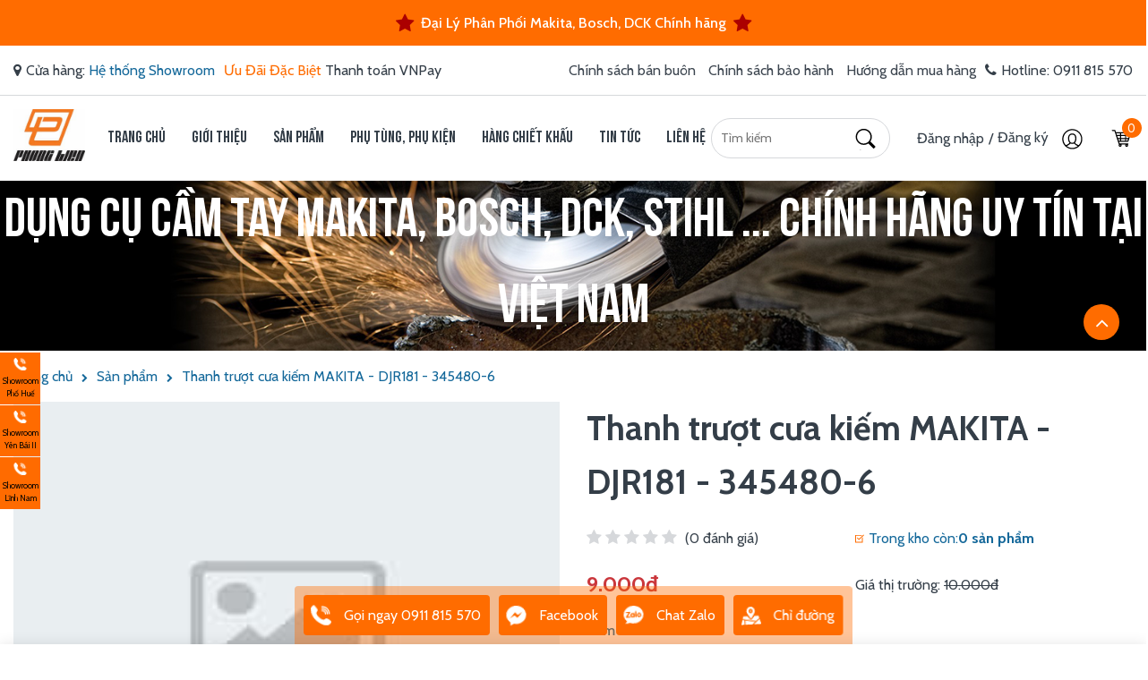

--- FILE ---
content_type: text/html; charset=UTF-8
request_url: https://phonglien.vn/san-pham/thanh-truot-makita-djr181-345480-6.html
body_size: 52509
content:
<!DOCTYPE HTML PUBLIC "-//W3C//DTD HTML 4.01//EN" "http://www.w3.org/TR/html4/strict.dtd">
<html lang="vi" xmlns="http://www.w3.org/1999/xhtml" xmlns:og="http://ogp.me/ns#" xmlns:fb="http://www.facebook.com/2008/fbml">
<head>
	<meta http-equiv="Content-Type" content="text/html;charset=UTF-8">
    <meta name="viewport" content="width=device-width, initial-scale=1.0, maximum-scale=1"/>
    <link href="https://sudospaces.com/phonglien-vn/2021/06/logo-pl-1-3.jpg" type="image/x-icon" rel="shortcut icon"/>
    <meta name="csrf-token" content="3XugfIgjnl0mbHNZ212u9JSR36tTjb733rp0dZzT">
    <meta name="agent" content="web">
    <link rel="preconnect" href="https://sudospaces.com">
    <link rel="preconnect" href="https://connect.facebook.net">
    <link rel="preconnect" href="https://www.googletagmanager.com">
    <link rel="preload" href="/assets/libs/venobox/css/venobox.css" as="style">
    <link rel="preload" href="/assets/libs/font-awesome/font-awesome.min.css" as="style">
    <link rel="preload" href="/assets/fonts/font.css" as="style">
    <link rel="preload" href="/assets/libs/venobox/js/venobox.min.js" as="script">
    <link rel="stylesheet" href="/assets/fonts/font.css">
    
    <title>Thanh trượt cưa kiếm MAKITA - DJR181 - 345480-6</title>
	

	<meta name="description" content="Sản phẩm máy công cụ cầm tay. Điện máy Phong Liên chuyên cung cấp và phân phối dòng sản phẩm máy móc cầm tay: máy khoan, máy mài góc, máy đục bê tông ... Cam kết sản phẩm chính hãng đến từ các thương hiệu hàng đầu: Makita, Bosch, DCK...."/>





	<link rel="canonical" href="https://phonglien.vn/san-pham/thanh-truot-makita-djr181-345480-6.html" />




	<meta property="og:locale" content="vi_VN" />
	<meta property="og:site_name" content="Điện Máy Phong Liên" />
	<meta property="og:type" content="website" />
	<meta property="og:title" content="Thanh trượt cưa kiếm MAKITA - DJR181 - 345480-6" />
	<meta property="og:description" content="Sản phẩm máy công cụ cầm tay. Điện máy Phong Liên chuyên cung cấp và phân phối dòng sản phẩm máy móc cầm tay: máy khoan, máy mài góc, máy đục bê tông ... Cam kết sản phẩm chính hãng đến từ các thương hiệu hàng đầu: Makita, Bosch, DCK...." />
	<meta property="og:url" content="https://phonglien.vn/san-pham/thanh-truot-makita-djr181-345480-6.html" />
	<meta property="og:image" content="https://sudospaces.com/phonglien-vn/2021/07/background-product-2-medium.png" />


	<meta name="twitter:card" content="summary_large_image">
	<meta name="twitter:title" content="Thanh trượt cưa kiếm MAKITA - DJR181 - 345480-6">
	<meta name="twitter:description" content="Sản phẩm máy công cụ cầm tay. Điện máy Phong Liên chuyên cung cấp và phân phối dòng sản phẩm máy móc cầm tay: máy khoan, máy mài góc, máy đục bê tông ... Cam kết sản phẩm chính hãng đến từ các thương hiệu hàng đầu: Makita, Bosch, DCK....">
	<meta name="twitter:image" content="https://sudospaces.com/phonglien-vn/2021/07/background-product-2-medium.png" />

    
    <script src="/assets/libs/js/jquery.min.js?v=0.0.4"></script>


    <!-- Global site tag (gtag.js) - Google Analytics -->
<script async src="https://www.googletagmanager.com/gtag/js?id=UA-76558140-1"></script>
<script>
  window.dataLayer = window.dataLayer || [];
  function gtag(){dataLayer.push(arguments);}
  gtag('js', new Date());

  gtag('config', 'UA-76558140-1');
</script>

<style>
aside.sidebar_right_phone {
    position: fixed;
    z-index: 999;
    bottom: 150px;
    left: 0px;
    width:45px;
}
.siderright li {
    display: block;
    background-color: #ff6b00;
    margin-bottom: 1px;
}
.siderright li a {
    display: block;
    position: relative;
    font-size: 9px;
    text-align: center;
    color: #000;
    padding-top: 5px;
    padding-bottom: 5px;
}
i.iconsprites_asidehelp img {
    width: 15px;
animation: tada 1.2s infinite;
}
.siderright li a span {
    position: absolute;
    left: -100px;
    width: 100px;
    height: 53px;
    transition: 1s;
    font-size: 13px;
top:0px;
background:#ff6b00;
color:#fff;
}
.siderright li:hover a span{
transition: 1s;
    left: 45px;
}
.product-category-item.item {
    border-radius: 10px !important;
}
.featured-product .product-item .thumbnail {
    position: relative;
    margin-bottom: 15px;
    height: 290px !important;
    overflow: hidden;
    display: flex
;
    justify-content: center;
    align-items: center;
}
.h443 {
    height: inherit !important;
}
</style>

<!-- Google Tag Manager -->
<script>(function(w,d,s,l,i){w[l]=w[l]||[];w[l].push({'gtm.start':
new Date().getTime(),event:'gtm.js'});var f=d.getElementsByTagName(s)[0],
j=d.createElement(s),dl=l!='dataLayer'?'&l='+l:'';j.async=true;j.src=
'https://www.googletagmanager.com/gtm.js?id='+i+dl;f.parentNode.insertBefore(j,f);
})(window,document,'script','dataLayer','GTM-TFMLWVS');</script>
<!-- End Google Tag Manager -->

<meta name="zalo-platform-site-verification" content="M_c21x3CBmfEoPihfRXB8NF7dtQViKmjCJaq" />
    <style type="text/css">
        #wpwidget .widget-container.widget-container--right,
        #wpwidget .widget-layout.widget-layout--right,
        .backtotop {
             z-index: 999!important;
        };

</style>
    <style>
    .h443 {
        height: 400px;
        overflow: hidden;
    }
    .h55 {
        height: 55px;
        overflow: hidden;
    }
    .product-item {
        padding: 5px !important;
    }
    /*HC canvas*/
    html.hc-nav-yscroll{overflow-y:scroll}body.hc-nav-open{overflow:visible;position:fixed;width:100%;min-height:100%}.hc-offcanvas-nav{visibility:hidden;display:none;position:fixed;top:0;height:100%;z-index:9999}.hc-offcanvas-nav.is-ios *{cursor:pointer!important}.hc-offcanvas-nav .nav-container{position:fixed;z-index:9998;top:0;height:100%;max-width:100%;max-height:100%;box-sizing:border-box;transition:transform .4s ease}.hc-offcanvas-nav .nav-wrapper{width:100%;height:100%;box-sizing:border-box;-ms-scroll-chaining:none;overscroll-behavior:none}.hc-offcanvas-nav .nav-content{height:100%}.hc-offcanvas-nav .nav-wrapper-0>.nav-content{overflow:scroll;overflow-x:visible;overflow-y:auto;box-sizing:border-box}.hc-offcanvas-nav ul{list-style:none;margin:0;padding:0}.hc-offcanvas-nav li{position:relative;display:block}.hc-offcanvas-nav li.level-open>.nav-wrapper{visibility:visible}.hc-offcanvas-nav li:not(.custom-content) a{position:relative;display:block;box-sizing:border-box;cursor:pointer}.hc-offcanvas-nav li:not(.custom-content) a[disabled]{cursor:not-allowed}.hc-offcanvas-nav li:not(.custom-content) a,.hc-offcanvas-nav li:not(.custom-content) a:hover{text-decoration:none}.hc-offcanvas-nav input[type=checkbox]{display:none}.hc-offcanvas-nav label{position:absolute;top:0;left:0;right:0;bottom:0;z-index:10;cursor:pointer}.hc-offcanvas-nav .nav-item{position:relative;display:block;box-sizing:border-box}.hc-offcanvas-nav .nav-wrapper::after,.hc-offcanvas-nav.disable-body::after{content:'';position:fixed;z-index:9990;top:0;left:0;right:0;bottom:0;width:100%;height:100%;-ms-scroll-chaining:none;overscroll-behavior:none;visibility:hidden;opacity:0;transition:visibility 0s ease .4s,opacity .4s ease}.hc-offcanvas-nav .sub-level-open::after,.hc-offcanvas-nav.disable-body.nav-open::after{visibility:visible;opacity:1;transition-delay:.05s}.hc-offcanvas-nav:not(.nav-open)::after{pointer-events:none}.hc-offcanvas-nav.nav-levels-expand .nav-wrapper::after{display:none}.hc-offcanvas-nav.nav-levels-expand .nav-wrapper.nav-wrapper-0{max-height:100vh}.hc-offcanvas-nav.nav-levels-expand .nav-wrapper.nav-wrapper-0>.nav-content{overflow:scroll;overflow-x:visible;overflow-y:auto;box-sizing:border-box;max-height:100vh}.hc-offcanvas-nav.nav-levels-expand ul .nav-wrapper{min-width:0;max-height:0;visibility:hidden;overflow:hidden;transition:height 0s ease .4s}.hc-offcanvas-nav.nav-levels-expand .level-open>.nav-wrapper{max-height:none;overflow:visible;visibility:visible}.hc-offcanvas-nav.nav-levels-overlap .nav-content{overflow:scroll;overflow-x:visible;overflow-y:auto;box-sizing:border-box;max-height:100vh}.hc-offcanvas-nav.nav-levels-overlap .nav-wrapper{max-height:100vh}.hc-offcanvas-nav.nav-levels-overlap ul .nav-wrapper{position:absolute;z-index:9999;top:0;height:100%;visibility:hidden;transition:visibility 0s ease .4s,transform .4s ease}.hc-offcanvas-nav.nav-levels-overlap ul li.nav-parent{position:static}.hc-offcanvas-nav.nav-levels-overlap ul li.level-open>.nav-wrapper{visibility:visible;transform:translate3d(0,0,0);transition:transform .4s ease}.hc-offcanvas-nav.nav-position-left{left:0}.hc-offcanvas-nav.nav-position-left .nav-container{left:0}.hc-offcanvas-nav.nav-position-left.nav-levels-overlap li .nav-wrapper{left:0;transform:translate3d(-100%,0,0)}.hc-offcanvas-nav.nav-position-right{right:0}.hc-offcanvas-nav.nav-position-right .nav-container{right:0}.hc-offcanvas-nav.nav-position-right.nav-levels-overlap li .nav-wrapper{right:0;transform:translate3d(100%,0,0)}.hc-offcanvas-nav.nav-position-top{top:0}.hc-offcanvas-nav.nav-position-top .nav-container{top:0;width:100%}.hc-offcanvas-nav.nav-position-top.nav-levels-overlap li .nav-wrapper{left:0;transform:translate3d(0,-100%,0)}.hc-offcanvas-nav.nav-position-bottom{top:auto;bottom:0}.hc-offcanvas-nav.nav-position-bottom .nav-container{top:auto;bottom:0;width:100%}.hc-offcanvas-nav.nav-position-bottom.nav-levels-overlap li .nav-wrapper{left:0;transform:translate3d(0,100%,0)}.hc-offcanvas-nav.nav-open[class*=hc-nav-] div.nav-container{transform:translate3d(0,0,0)}.hc-offcanvas-nav.rtl li{text-align:right}.hc-offcanvas-nav.rtl .nav-back span,.hc-offcanvas-nav.rtl .nav-close span,.hc-offcanvas-nav.rtl .nav-next span{left:0;right:unset}.hc-nav-trigger{position:absolute;cursor:pointer;-webkit-user-select:none;-moz-user-select:none;-ms-user-select:none;user-select:none;display:none;top:20px;z-index:9980;width:30px;min-height:24px}.hc-nav-trigger span{width:30px;top:50%;transform:translateY(-50%);transform-origin:50% 50%}.hc-nav-trigger span,.hc-nav-trigger span::after,.hc-nav-trigger span::before{display:block;position:absolute;left:0;height:4px;background:#34495e;transition:all .2s ease}.hc-nav-trigger span::after,.hc-nav-trigger span::before{content:'';width:100%}.hc-nav-trigger span::before{top:-10px}.hc-nav-trigger span::after{bottom:-10px}.hc-nav-trigger.toggle-open span{background:rgba(0,0,0,0);transform:rotate(45deg)}.hc-nav-trigger.toggle-open span::before{transform:translate3d(0,10px,0)}.hc-nav-trigger.toggle-open span::after{transform:rotate(-90deg) translate3d(10px,0,0)}.hc-offcanvas-nav .nav-wrapper::after,.hc-offcanvas-nav::after{background:rgba(0,0,0,.3)}.hc-offcanvas-nav .nav-container,.hc-offcanvas-nav .nav-wrapper,.hc-offcanvas-nav ul{background:#336ca6}.hc-offcanvas-nav h2{font-size:19px;font-weight:400;text-align:left;padding:20px 17px;color:#1b3958}.hc-offcanvas-nav .nav-item{padding:14px 17px;font-size:15px;color:#fff;z-index:1;background:rgba(0,0,0,0);border-bottom:1px solid #2c5d8f}.hc-offcanvas-nav .nav-item:focus,.hc-offcanvas-nav .nav-item:focus-within{z-index:10}.hc-offcanvas-nav .nav-item-wrapper{position:relative}.hc-offcanvas-nav .nav-highlight{background:#2e6296}.hc-offcanvas-nav .nav-back:focus,.hc-offcanvas-nav .nav-close:focus,.hc-offcanvas-nav .nav-next:focus{z-index:10}.hc-offcanvas-nav li:not(.custom-content) a{padding:14px 17px;font-size:15px;color:#fff;z-index:1;background:rgba(0,0,0,0);border-bottom:1px solid #2c5d8f}.hc-offcanvas-nav li:not(.custom-content) a[disabled]{color:rgba(255,255,255,.5)}.hc-offcanvas-nav:not(.touch-device) li:not(.custom-content) a:hover{background:#31679e}.hc-offcanvas-nav ul:first-of-type:not(:first-child)>li:first-child:not(.nav-back):not(.nav-close)>a{border-top:1px solid #2c5d8f;margin-top:-1px}.hc-offcanvas-nav li{text-align:left}.hc-offcanvas-nav li.nav-back a,.hc-offcanvas-nav li.nav-close a{background:#2c5d8f;border-top:1px solid #295887;border-bottom:1px solid #295887}.hc-offcanvas-nav li.nav-back a:hover,.hc-offcanvas-nav li.nav-close a:hover{background:#2b5c8d}.hc-offcanvas-nav li.nav-back:not(:first-child) a,.hc-offcanvas-nav li.nav-close:not(:first-child) a{margin-top:-1px}.hc-offcanvas-nav li.nav-parent .nav-item:last-child{padding-right:58px}.hc-offcanvas-nav li.nav-parent .nav-item:not(:last-child){margin-right:44px}.hc-offcanvas-nav li.nav-back span,.hc-offcanvas-nav li.nav-close span,.hc-offcanvas-nav li.nav-parent .nav-next{width:45px;position:absolute;top:0;right:0;bottom:0;text-align:center;cursor:pointer;transition:background .2s ease}.hc-offcanvas-nav li.nav-close span::after,.hc-offcanvas-nav li.nav-close span::before{content:'';position:absolute;top:50%;left:50%;width:6px;height:6px;margin-top:-3px;border-top:2px solid #fff;border-left:2px solid #fff}.hc-offcanvas-nav li.nav-close span::before{margin-left:-9px;transform:rotate(135deg)}.hc-offcanvas-nav li.nav-close span::after{transform:rotate(-45deg)}.hc-offcanvas-nav a.nav-next{border-left:1px solid #2c5d8f}.hc-offcanvas-nav .nav-next span::before,.hc-offcanvas-nav li.nav-back span::before{content:'';position:absolute;top:50%;left:50%;width:8px;height:8px;margin-left:-2px;box-sizing:border-box;border-top:2px solid #fff;border-left:2px solid #fff;transform-origin:center}.hc-offcanvas-nav .nav-next span{position:absolute;top:0;right:0;left:0;bottom:0}.hc-offcanvas-nav .nav-next span::before{transform:translate(-50%,-50%) rotate(135deg)}.hc-offcanvas-nav li.nav-back span::before{transform:translate(-50%,-50%) rotate(-45deg)}.hc-offcanvas-nav.nav-position-left.nav-open .nav-wrapper{box-shadow:1px 0 2px rgba(0,0,0,.2)}.hc-offcanvas-nav.nav-position-right.nav-open .nav-wrapper{box-shadow:-1px 0 2px rgba(0,0,0,.2)}.hc-offcanvas-nav.nav-position-right .nav-next span::before{margin-left:0;margin-right:-2px;transform:translate(-50%,-50%) rotate(-45deg)}.hc-offcanvas-nav.nav-position-right li.nav-back span::before{margin-left:0;margin-right:-2px;transform:translate(-50%,-50%) rotate(135deg)}.hc-offcanvas-nav.nav-position-top.nav-open .nav-wrapper{box-shadow:0 1px 2px rgba(0,0,0,.2)}.hc-offcanvas-nav.nav-position-top .nav-next span::before{margin-left:0;margin-right:-2px;transform:translate(-50%,-50%) rotate(-135deg)}.hc-offcanvas-nav.nav-position-top li.nav-back span::before{margin-left:0;margin-right:-2px;transform:translate(-50%,-50%) rotate(45deg)}.hc-offcanvas-nav.nav-position-bottom.nav-open .nav-wrapper{box-shadow:0 -1px 2px rgba(0,0,0,.2)}.hc-offcanvas-nav.nav-position-bottom .nav-next span::before{margin-left:0;margin-right:-2px;transform:translate(-50%,-50%) rotate(45deg)}.hc-offcanvas-nav.nav-position-bottom li.nav-back span::before{margin-left:0;margin-right:-2px;transform:translate(-50%,-50%) rotate(-135deg)}.hc-offcanvas-nav.nav-levels-expand .nav-container ul .nav-wrapper,.hc-offcanvas-nav.nav-levels-none .nav-container ul .nav-wrapper{box-shadow:none;background:0 0}.hc-offcanvas-nav.nav-levels-expand .nav-container ul h2,.hc-offcanvas-nav.nav-levels-none .nav-container ul h2{display:none}.hc-offcanvas-nav.nav-levels-expand .nav-container ul ul .nav-item,.hc-offcanvas-nav.nav-levels-none .nav-container ul ul .nav-item{font-size:14px}.hc-offcanvas-nav.nav-levels-expand .nav-container li,.hc-offcanvas-nav.nav-levels-none .nav-container li{transition:background .3s ease}.hc-offcanvas-nav.nav-levels-expand .nav-container li.level-open,.hc-offcanvas-nav.nav-levels-none .nav-container li.level-open{background:#2e6296}.hc-offcanvas-nav.nav-levels-expand .nav-container li.level-open>.nav-item-wrapper>a,.hc-offcanvas-nav.nav-levels-none .nav-container li.level-open>.nav-item-wrapper>a{border-bottom:1px solid #295887}.hc-offcanvas-nav.nav-levels-expand .nav-container li.level-open>.nav-item-wrapper>a:hover,.hc-offcanvas-nav.nav-levels-none .nav-container li.level-open>.nav-item-wrapper>a:hover{background:#2f649a}.hc-offcanvas-nav.nav-levels-expand .nav-container li.level-open>.nav-item-wrapper>.nav-next span::before,.hc-offcanvas-nav.nav-levels-expand .nav-container li.level-open>.nav-item-wrapper>a>.nav-next span::before,.hc-offcanvas-nav.nav-levels-none .nav-container li.level-open>.nav-item-wrapper>.nav-next span::before,.hc-offcanvas-nav.nav-levels-none .nav-container li.level-open>.nav-item-wrapper>a>.nav-next span::before{margin-top:2px;transform:translate(-50%,-50%) rotate(45deg)}.hc-offcanvas-nav.nav-levels-expand .nav-container .nav-next span::before,.hc-offcanvas-nav.nav-levels-none .nav-container .nav-next span::before{margin-top:-2px;transform:translate(-50%,-50%) rotate(-135deg)}.hc-offcanvas-nav.rtl a.nav-next{border-left:none;border-right:1px solid #2c5d8f}.hc-offcanvas-nav.rtl li.nav-parent .nav-item{padding-right:17px;padding-left:58px}
</style>
<style>
    /**
 * Owl Carousel v2.3.4
 * Copyright 2013-2018 David Deutsch
 * Licensed under: SEE LICENSE IN https://github.com/OwlCarousel2/OwlCarousel2/blob/master/LICENSE
 */
    .owl-carousel,.owl-carousel .owl-item{-webkit-tap-highlight-color:transparent;position:relative}.owl-carousel{display:none;width:100%;z-index:1}.owl-carousel .owl-stage{position:relative;-ms-touch-action:pan-Y;touch-action:manipulation;-moz-backface-visibility:hidden}.owl-carousel .owl-stage:after{content:".";display:block;clear:both;visibility:hidden;line-height:0;height:0}.owl-carousel .owl-stage-outer{position:relative;overflow:hidden;-webkit-transform:translate3d(0,0,0)}.owl-carousel .owl-item,.owl-carousel .owl-wrapper{-webkit-backface-visibility:hidden;-moz-backface-visibility:hidden;-ms-backface-visibility:hidden;-webkit-transform:translate3d(0,0,0);-moz-transform:translate3d(0,0,0);-ms-transform:translate3d(0,0,0)}.owl-carousel .owl-item{min-height:1px;float:left;-webkit-backface-visibility:hidden;-webkit-touch-callout:none}.owl-carousel .owl-item img{display:block;width:100%}.owl-carousel .owl-dots.disabled,.owl-carousel .owl-nav.disabled{display:none}.no-js .owl-carousel,.owl-carousel.owl-loaded{display:block}.owl-carousel .owl-dot,.owl-carousel .owl-nav .owl-next,.owl-carousel .owl-nav .owl-prev{cursor:pointer;-webkit-user-select:none;-khtml-user-select:none;-moz-user-select:none;-ms-user-select:none;user-select:none}.owl-carousel .owl-nav button.owl-next,.owl-carousel .owl-nav button.owl-prev,.owl-carousel button.owl-dot{background:0 0;color:inherit;border:none;padding:0!important;font:inherit}.owl-carousel.owl-loading{opacity:0;display:block}.owl-carousel.owl-hidden{opacity:0}.owl-carousel.owl-refresh .owl-item{visibility:hidden}.owl-carousel.owl-drag .owl-item{-ms-touch-action:pan-y;touch-action:pan-y;-webkit-user-select:none;-moz-user-select:none;-ms-user-select:none;user-select:none}.owl-carousel.owl-grab{cursor:move;cursor:grab}.owl-carousel.owl-rtl{direction:rtl}.owl-carousel.owl-rtl .owl-item{float:right}.owl-carousel .animated{animation-duration:1s;animation-fill-mode:both}.owl-carousel .owl-animated-in{z-index:0}.owl-carousel .owl-animated-out{z-index:1}.owl-carousel .fadeOut{animation-name:fadeOut}@keyframes  fadeOut{0%{opacity:1}100%{opacity:0}}.owl-height{transition:height .5s ease-in-out}.owl-carousel .owl-item .owl-lazy{opacity:0;transition:opacity .4s ease}.owl-carousel .owl-item .owl-lazy:not([src]),.owl-carousel .owl-item .owl-lazy[src^=""]{max-height:0}.owl-carousel .owl-item img.owl-lazy{transform-style:preserve-3d}.owl-carousel .owl-video-wrapper{position:relative;height:100%;background:#000}.owl-carousel .owl-video-play-icon{position:absolute;height:80px;width:80px;left:50%;top:50%;margin-left:-40px;margin-top:-40px;background:url(owl.video.play.png) no-repeat;cursor:pointer;z-index:1;-webkit-backface-visibility:hidden;transition:transform .1s ease}.owl-carousel .owl-video-play-icon:hover{-ms-transform:scale(1.3,1.3);transform:scale(1.3,1.3)}.owl-carousel .owl-video-playing .owl-video-play-icon,.owl-carousel .owl-video-playing .owl-video-tn{display:none}.owl-carousel .owl-video-tn{opacity:0;height:100%;background-position:center center;background-repeat:no-repeat;background-size:contain;transition:opacity .4s ease}.owl-carousel .owl-video-frame{position:relative;z-index:1;height:100%;width:100%}
</style>
<script>
    /**
     * Owl Carousel v2.3.4
     * Copyright 2013-2018 David Deutsch
     * Licensed under: SEE LICENSE IN https://github.com/OwlCarousel2/OwlCarousel2/blob/master/LICENSE
     */
    !function(a,b,c,d){function e(b,c){this.settings=null,this.options=a.extend({},e.Defaults,c),this.$element=a(b),this._handlers={},this._plugins={},this._supress={},this._current=null,this._speed=null,this._coordinates=[],this._breakpoint=null,this._width=null,this._items=[],this._clones=[],this._mergers=[],this._widths=[],this._invalidated={},this._pipe=[],this._drag={time:null,target:null,pointer:null,stage:{start:null,current:null},direction:null},this._states={current:{},tags:{initializing:["busy"],animating:["busy"],dragging:["interacting"]}},a.each(["onResize","onThrottledResize"],a.proxy(function(b,c){this._handlers[c]=a.proxy(this[c],this)},this)),a.each(e.Plugins,a.proxy(function(a,b){this._plugins[a.charAt(0).toLowerCase()+a.slice(1)]=new b(this)},this)),a.each(e.Workers,a.proxy(function(b,c){this._pipe.push({filter:c.filter,run:a.proxy(c.run,this)})},this)),this.setup(),this.initialize()}e.Defaults={items:3,loop:!1,center:!1,rewind:!1,checkVisibility:!0,mouseDrag:!0,touchDrag:!0,pullDrag:!0,freeDrag:!1,margin:0,stagePadding:0,merge:!1,mergeFit:!0,autoWidth:!1,startPosition:0,rtl:!1,smartSpeed:250,fluidSpeed:!1,dragEndSpeed:!1,responsive:{},responsiveRefreshRate:200,responsiveBaseElement:b,fallbackEasing:"swing",slideTransition:"",info:!1,nestedItemSelector:!1,itemElement:"div",stageElement:"div",refreshClass:"owl-refresh",loadedClass:"owl-loaded",loadingClass:"owl-loading",rtlClass:"owl-rtl",responsiveClass:"owl-responsive",dragClass:"owl-drag",itemClass:"owl-item",stageClass:"owl-stage",stageOuterClass:"owl-stage-outer",grabClass:"owl-grab"},e.Width={Default:"default",Inner:"inner",Outer:"outer"},e.Type={Event:"event",State:"state"},e.Plugins={},e.Workers=[{filter:["width","settings"],run:function(){this._width=this.$element.width()}},{filter:["width","items","settings"],run:function(a){a.current=this._items&&this._items[this.relative(this._current)]}},{filter:["items","settings"],run:function(){this.$stage.children(".cloned").remove()}},{filter:["width","items","settings"],run:function(a){var b=this.settings.margin||"",c=!this.settings.autoWidth,d=this.settings.rtl,e={width:"auto","margin-left":d?b:"","margin-right":d?"":b};!c&&this.$stage.children().css(e),a.css=e}},{filter:["width","items","settings"],run:function(a){var b=(this.width()/this.settings.items).toFixed(3)-this.settings.margin,c=null,d=this._items.length,e=!this.settings.autoWidth,f=[];for(a.items={merge:!1,width:b};d--;)c=this._mergers[d],c=this.settings.mergeFit&&Math.min(c,this.settings.items)||c,a.items.merge=c>1||a.items.merge,f[d]=e?b*c:this._items[d].width();this._widths=f}},{filter:["items","settings"],run:function(){var b=[],c=this._items,d=this.settings,e=Math.max(2*d.items,4),f=2*Math.ceil(c.length/2),g=d.loop&&c.length?d.rewind?e:Math.max(e,f):0,h="",i="";for(g/=2;g>0;)b.push(this.normalize(b.length/2,!0)),h+=c[b[b.length-1]][0].outerHTML,b.push(this.normalize(c.length-1-(b.length-1)/2,!0)),i=c[b[b.length-1]][0].outerHTML+i,g-=1;this._clones=b,a(h).addClass("cloned").appendTo(this.$stage),a(i).addClass("cloned").prependTo(this.$stage)}},{filter:["width","items","settings"],run:function(){for(var a=this.settings.rtl?1:-1,b=this._clones.length+this._items.length,c=-1,d=0,e=0,f=[];++c<b;)d=f[c-1]||0,e=this._widths[this.relative(c)]+this.settings.margin,f.push(d+e*a);this._coordinates=f}},{filter:["width","items","settings"],run:function(){var a=this.settings.stagePadding,b=this._coordinates,c={width:Math.ceil(Math.abs(b[b.length-1]))+2*a,"padding-left":a||"","padding-right":a||""};this.$stage.css(c)}},{filter:["width","items","settings"],run:function(a){var b=this._coordinates.length,c=!this.settings.autoWidth,d=this.$stage.children();if(c&&a.items.merge)for(;b--;)a.css.width=this._widths[this.relative(b)],d.eq(b).css(a.css);else c&&(a.css.width=a.items.width,d.css(a.css))}},{filter:["items"],run:function(){this._coordinates.length<1&&this.$stage.removeAttr("style")}},{filter:["width","items","settings"],run:function(a){a.current=a.current?this.$stage.children().index(a.current):0,a.current=Math.max(this.minimum(),Math.min(this.maximum(),a.current)),this.reset(a.current)}},{filter:["position"],run:function(){this.animate(this.coordinates(this._current))}},{filter:["width","position","items","settings"],run:function(){var a,b,c,d,e=this.settings.rtl?1:-1,f=2*this.settings.stagePadding,g=this.coordinates(this.current())+f,h=g+this.width()*e,i=[];for(c=0,d=this._coordinates.length;c<d;c++)a=this._coordinates[c-1]||0,b=Math.abs(this._coordinates[c])+f*e,(this.op(a,"<=",g)&&this.op(a,">",h)||this.op(b,"<",g)&&this.op(b,">",h))&&i.push(c);this.$stage.children(".active").removeClass("active"),this.$stage.children(":eq("+i.join("), :eq(")+")").addClass("active"),this.$stage.children(".center").removeClass("center"),this.settings.center&&this.$stage.children().eq(this.current()).addClass("center")}}],e.prototype.initializeStage=function(){this.$stage=this.$element.find("."+this.settings.stageClass),this.$stage.length||(this.$element.addClass(this.options.loadingClass),this.$stage=a("<"+this.settings.stageElement+">",{class:this.settings.stageClass}).wrap(a("<div/>",{class:this.settings.stageOuterClass})),this.$element.append(this.$stage.parent()))},e.prototype.initializeItems=function(){var b=this.$element.find(".owl-item");if(b.length)return this._items=b.get().map(function(b){return a(b)}),this._mergers=this._items.map(function(){return 1}),void this.refresh();this.replace(this.$element.children().not(this.$stage.parent())),this.isVisible()?this.refresh():this.invalidate("width"),this.$element.removeClass(this.options.loadingClass).addClass(this.options.loadedClass)},e.prototype.initialize=function(){if(this.enter("initializing"),this.trigger("initialize"),this.$element.toggleClass(this.settings.rtlClass,this.settings.rtl),this.settings.autoWidth&&!this.is("pre-loading")){var a,b,c;a=this.$element.find("img"),b=this.settings.nestedItemSelector?"."+this.settings.nestedItemSelector:d,c=this.$element.children(b).width(),a.length&&c<=0&&this.preloadAutoWidthImages(a)}this.initializeStage(),this.initializeItems(),this.registerEventHandlers(),this.leave("initializing"),this.trigger("initialized")},e.prototype.isVisible=function(){return!this.settings.checkVisibility||this.$element.is(":visible")},e.prototype.setup=function(){var b=this.viewport(),c=this.options.responsive,d=-1,e=null;c?(a.each(c,function(a){a<=b&&a>d&&(d=Number(a))}),e=a.extend({},this.options,c[d]),"function"==typeof e.stagePadding&&(e.stagePadding=e.stagePadding()),delete e.responsive,e.responsiveClass&&this.$element.attr("class",this.$element.attr("class").replace(new RegExp("("+this.options.responsiveClass+"-)\\S+\\s","g"),"$1"+d))):e=a.extend({},this.options),this.trigger("change",{property:{name:"settings",value:e}}),this._breakpoint=d,this.settings=e,this.invalidate("settings"),this.trigger("changed",{property:{name:"settings",value:this.settings}})},e.prototype.optionsLogic=function(){this.settings.autoWidth&&(this.settings.stagePadding=!1,this.settings.merge=!1)},e.prototype.prepare=function(b){var c=this.trigger("prepare",{content:b});return c.data||(c.data=a("<"+this.settings.itemElement+"/>").addClass(this.options.itemClass).append(b)),this.trigger("prepared",{content:c.data}),c.data},e.prototype.update=function(){for(var b=0,c=this._pipe.length,d=a.proxy(function(a){return this[a]},this._invalidated),e={};b<c;)(this._invalidated.all||a.grep(this._pipe[b].filter,d).length>0)&&this._pipe[b].run(e),b++;this._invalidated={},!this.is("valid")&&this.enter("valid")},e.prototype.width=function(a){switch(a=a||e.Width.Default){case e.Width.Inner:case e.Width.Outer:return this._width;default:return this._width-2*this.settings.stagePadding+this.settings.margin}},e.prototype.refresh=function(){this.enter("refreshing"),this.trigger("refresh"),this.setup(),this.optionsLogic(),this.$element.addClass(this.options.refreshClass),this.update(),this.$element.removeClass(this.options.refreshClass),this.leave("refreshing"),this.trigger("refreshed")},e.prototype.onThrottledResize=function(){b.clearTimeout(this.resizeTimer),this.resizeTimer=b.setTimeout(this._handlers.onResize,this.settings.responsiveRefreshRate)},e.prototype.onResize=function(){return!!this._items.length&&(this._width!==this.$element.width()&&(!!this.isVisible()&&(this.enter("resizing"),this.trigger("resize").isDefaultPrevented()?(this.leave("resizing"),!1):(this.invalidate("width"),this.refresh(),this.leave("resizing"),void this.trigger("resized")))))},e.prototype.registerEventHandlers=function(){a.support.transition&&this.$stage.on(a.support.transition.end+".owl.core",a.proxy(this.onTransitionEnd,this)),!1!==this.settings.responsive&&this.on(b,"resize",this._handlers.onThrottledResize),this.settings.mouseDrag&&(this.$element.addClass(this.options.dragClass),this.$stage.on("mousedown.owl.core",a.proxy(this.onDragStart,this)),this.$stage.on("dragstart.owl.core selectstart.owl.core",function(){return!1})),this.settings.touchDrag&&(this.$stage.on("touchstart.owl.core",a.proxy(this.onDragStart,this)),this.$stage.on("touchcancel.owl.core",a.proxy(this.onDragEnd,this)))},e.prototype.onDragStart=function(b){var d=null;3!==b.which&&(a.support.transform?(d=this.$stage.css("transform").replace(/.*\(|\)| /g,"").split(","),d={x:d[16===d.length?12:4],y:d[16===d.length?13:5]}):(d=this.$stage.position(),d={x:this.settings.rtl?d.left+this.$stage.width()-this.width()+this.settings.margin:d.left,y:d.top}),this.is("animating")&&(a.support.transform?this.animate(d.x):this.$stage.stop(),this.invalidate("position")),this.$element.toggleClass(this.options.grabClass,"mousedown"===b.type),this.speed(0),this._drag.time=(new Date).getTime(),this._drag.target=a(b.target),this._drag.stage.start=d,this._drag.stage.current=d,this._drag.pointer=this.pointer(b),a(c).on("mouseup.owl.core touchend.owl.core",a.proxy(this.onDragEnd,this)),a(c).one("mousemove.owl.core touchmove.owl.core",a.proxy(function(b){var d=this.difference(this._drag.pointer,this.pointer(b));a(c).on("mousemove.owl.core touchmove.owl.core",a.proxy(this.onDragMove,this)),Math.abs(d.x)<Math.abs(d.y)&&this.is("valid")||(b.preventDefault(),this.enter("dragging"),this.trigger("drag"))},this)))},e.prototype.onDragMove=function(a){var b=null,c=null,d=null,e=this.difference(this._drag.pointer,this.pointer(a)),f=this.difference(this._drag.stage.start,e);this.is("dragging")&&(a.preventDefault(),this.settings.loop?(b=this.coordinates(this.minimum()),c=this.coordinates(this.maximum()+1)-b,f.x=((f.x-b)%c+c)%c+b):(b=this.settings.rtl?this.coordinates(this.maximum()):this.coordinates(this.minimum()),c=this.settings.rtl?this.coordinates(this.minimum()):this.coordinates(this.maximum()),d=this.settings.pullDrag?-1*e.x/5:0,f.x=Math.max(Math.min(f.x,b+d),c+d)),this._drag.stage.current=f,this.animate(f.x))},e.prototype.onDragEnd=function(b){var d=this.difference(this._drag.pointer,this.pointer(b)),e=this._drag.stage.current,f=d.x>0^this.settings.rtl?"left":"right";a(c).off(".owl.core"),this.$element.removeClass(this.options.grabClass),(0!==d.x&&this.is("dragging")||!this.is("valid"))&&(this.speed(this.settings.dragEndSpeed||this.settings.smartSpeed),this.current(this.closest(e.x,0!==d.x?f:this._drag.direction)),this.invalidate("position"),this.update(),this._drag.direction=f,(Math.abs(d.x)>3||(new Date).getTime()-this._drag.time>300)&&this._drag.target.one("click.owl.core",function(){return!1})),this.is("dragging")&&(this.leave("dragging"),this.trigger("dragged"))},e.prototype.closest=function(b,c){var e=-1,f=30,g=this.width(),h=this.coordinates();return this.settings.freeDrag||a.each(h,a.proxy(function(a,i){return"left"===c&&b>i-f&&b<i+f?e=a:"right"===c&&b>i-g-f&&b<i-g+f?e=a+1:this.op(b,"<",i)&&this.op(b,">",h[a+1]!==d?h[a+1]:i-g)&&(e="left"===c?a+1:a),-1===e},this)),this.settings.loop||(this.op(b,">",h[this.minimum()])?e=b=this.minimum():this.op(b,"<",h[this.maximum()])&&(e=b=this.maximum())),e},e.prototype.animate=function(b){var c=this.speed()>0;this.is("animating")&&this.onTransitionEnd(),c&&(this.enter("animating"),this.trigger("translate")),a.support.transform3d&&a.support.transition?this.$stage.css({transform:"translate3d("+b+"px,0px,0px)",transition:this.speed()/1e3+"s"+(this.settings.slideTransition?" "+this.settings.slideTransition:"")}):c?this.$stage.animate({left:b+"px"},this.speed(),this.settings.fallbackEasing,a.proxy(this.onTransitionEnd,this)):this.$stage.css({left:b+"px"})},e.prototype.is=function(a){return this._states.current[a]&&this._states.current[a]>0},e.prototype.current=function(a){if(a===d)return this._current;if(0===this._items.length)return d;if(a=this.normalize(a),this._current!==a){var b=this.trigger("change",{property:{name:"position",value:a}});b.data!==d&&(a=this.normalize(b.data)),this._current=a,this.invalidate("position"),this.trigger("changed",{property:{name:"position",value:this._current}})}return this._current},e.prototype.invalidate=function(b){return"string"===a.type(b)&&(this._invalidated[b]=!0,this.is("valid")&&this.leave("valid")),a.map(this._invalidated,function(a,b){return b})},e.prototype.reset=function(a){(a=this.normalize(a))!==d&&(this._speed=0,this._current=a,this.suppress(["translate","translated"]),this.animate(this.coordinates(a)),this.release(["translate","translated"]))},e.prototype.normalize=function(a,b){var c=this._items.length,e=b?0:this._clones.length;return!this.isNumeric(a)||c<1?a=d:(a<0||a>=c+e)&&(a=((a-e/2)%c+c)%c+e/2),a},e.prototype.relative=function(a){return a-=this._clones.length/2,this.normalize(a,!0)},e.prototype.maximum=function(a){var b,c,d,e=this.settings,f=this._coordinates.length;if(e.loop)f=this._clones.length/2+this._items.length-1;else if(e.autoWidth||e.merge){if(b=this._items.length)for(c=this._items[--b].width(),d=this.$element.width();b--&&!((c+=this._items[b].width()+this.settings.margin)>d););f=b+1}else f=e.center?this._items.length-1:this._items.length-e.items;return a&&(f-=this._clones.length/2),Math.max(f,0)},e.prototype.minimum=function(a){return a?0:this._clones.length/2},e.prototype.items=function(a){return a===d?this._items.slice():(a=this.normalize(a,!0),this._items[a])},e.prototype.mergers=function(a){return a===d?this._mergers.slice():(a=this.normalize(a,!0),this._mergers[a])},e.prototype.clones=function(b){var c=this._clones.length/2,e=c+this._items.length,f=function(a){return a%2==0?e+a/2:c-(a+1)/2};return b===d?a.map(this._clones,function(a,b){return f(b)}):a.map(this._clones,function(a,c){return a===b?f(c):null})},e.prototype.speed=function(a){return a!==d&&(this._speed=a),this._speed},e.prototype.coordinates=function(b){var c,e=1,f=b-1;return b===d?a.map(this._coordinates,a.proxy(function(a,b){return this.coordinates(b)},this)):(this.settings.center?(this.settings.rtl&&(e=-1,f=b+1),c=this._coordinates[b],c+=(this.width()-c+(this._coordinates[f]||0))/2*e):c=this._coordinates[f]||0,c=Math.ceil(c))},e.prototype.duration=function(a,b,c){return 0===c?0:Math.min(Math.max(Math.abs(b-a),1),6)*Math.abs(c||this.settings.smartSpeed)},e.prototype.to=function(a,b){var c=this.current(),d=null,e=a-this.relative(c),f=(e>0)-(e<0),g=this._items.length,h=this.minimum(),i=this.maximum();this.settings.loop?(!this.settings.rewind&&Math.abs(e)>g/2&&(e+=-1*f*g),a=c+e,(d=((a-h)%g+g)%g+h)!==a&&d-e<=i&&d-e>0&&(c=d-e,a=d,this.reset(c))):this.settings.rewind?(i+=1,a=(a%i+i)%i):a=Math.max(h,Math.min(i,a)),this.speed(this.duration(c,a,b)),this.current(a),this.isVisible()&&this.update()},e.prototype.next=function(a){a=a||!1,this.to(this.relative(this.current())+1,a)},e.prototype.prev=function(a){a=a||!1,this.to(this.relative(this.current())-1,a)},e.prototype.onTransitionEnd=function(a){if(a!==d&&(a.stopPropagation(),(a.target||a.srcElement||a.originalTarget)!==this.$stage.get(0)))return!1;this.leave("animating"),this.trigger("translated")},e.prototype.viewport=function(){var d;return this.options.responsiveBaseElement!==b?d=a(this.options.responsiveBaseElement).width():b.innerWidth?d=b.innerWidth:c.documentElement&&c.documentElement.clientWidth?d=c.documentElement.clientWidth:console.warn("Can not detect viewport width."),d},e.prototype.replace=function(b){this.$stage.empty(),this._items=[],b&&(b=b instanceof jQuery?b:a(b)),this.settings.nestedItemSelector&&(b=b.find("."+this.settings.nestedItemSelector)),b.filter(function(){return 1===this.nodeType}).each(a.proxy(function(a,b){b=this.prepare(b),this.$stage.append(b),this._items.push(b),this._mergers.push(1*b.find("[data-merge]").addBack("[data-merge]").attr("data-merge")||1)},this)),this.reset(this.isNumeric(this.settings.startPosition)?this.settings.startPosition:0),this.invalidate("items")},e.prototype.add=function(b,c){var e=this.relative(this._current);c=c===d?this._items.length:this.normalize(c,!0),b=b instanceof jQuery?b:a(b),this.trigger("add",{content:b,position:c}),b=this.prepare(b),0===this._items.length||c===this._items.length?(0===this._items.length&&this.$stage.append(b),0!==this._items.length&&this._items[c-1].after(b),this._items.push(b),this._mergers.push(1*b.find("[data-merge]").addBack("[data-merge]").attr("data-merge")||1)):(this._items[c].before(b),this._items.splice(c,0,b),this._mergers.splice(c,0,1*b.find("[data-merge]").addBack("[data-merge]").attr("data-merge")||1)),this._items[e]&&this.reset(this._items[e].index()),this.invalidate("items"),this.trigger("added",{content:b,position:c})},e.prototype.remove=function(a){(a=this.normalize(a,!0))!==d&&(this.trigger("remove",{content:this._items[a],position:a}),this._items[a].remove(),this._items.splice(a,1),this._mergers.splice(a,1),this.invalidate("items"),this.trigger("removed",{content:null,position:a}))},e.prototype.preloadAutoWidthImages=function(b){b.each(a.proxy(function(b,c){this.enter("pre-loading"),c=a(c),a(new Image).one("load",a.proxy(function(a){c.attr("src",a.target.src),c.css("opacity",1),this.leave("pre-loading"),!this.is("pre-loading")&&!this.is("initializing")&&this.refresh()},this)).attr("src",c.attr("src")||c.attr("data-src")||c.attr("data-src-retina"))},this))},e.prototype.destroy=function(){this.$element.off(".owl.core"),this.$stage.off(".owl.core"),a(c).off(".owl.core"),!1!==this.settings.responsive&&(b.clearTimeout(this.resizeTimer),this.off(b,"resize",this._handlers.onThrottledResize));for(var d in this._plugins)this._plugins[d].destroy();this.$stage.children(".cloned").remove(),this.$stage.unwrap(),this.$stage.children().contents().unwrap(),this.$stage.children().unwrap(),this.$stage.remove(),this.$element.removeClass(this.options.refreshClass).removeClass(this.options.loadingClass).removeClass(this.options.loadedClass).removeClass(this.options.rtlClass).removeClass(this.options.dragClass).removeClass(this.options.grabClass).attr("class",this.$element.attr("class").replace(new RegExp(this.options.responsiveClass+"-\\S+\\s","g"),"")).removeData("owl.carousel")},e.prototype.op=function(a,b,c){var d=this.settings.rtl;switch(b){case"<":return d?a>c:a<c;case">":return d?a<c:a>c;case">=":return d?a<=c:a>=c;case"<=":return d?a>=c:a<=c}},e.prototype.on=function(a,b,c,d){a.addEventListener?a.addEventListener(b,c,d):a.attachEvent&&a.attachEvent("on"+b,c)},e.prototype.off=function(a,b,c,d){a.removeEventListener?a.removeEventListener(b,c,d):a.detachEvent&&a.detachEvent("on"+b,c)},e.prototype.trigger=function(b,c,d,f,g){var h={item:{count:this._items.length,index:this.current()}},i=a.camelCase(a.grep(["on",b,d],function(a){return a}).join("-").toLowerCase()),j=a.Event([b,"owl",d||"carousel"].join(".").toLowerCase(),a.extend({relatedTarget:this},h,c));return this._supress[b]||(a.each(this._plugins,function(a,b){b.onTrigger&&b.onTrigger(j)}),this.register({type:e.Type.Event,name:b}),this.$element.trigger(j),this.settings&&"function"==typeof this.settings[i]&&this.settings[i].call(this,j)),j},e.prototype.enter=function(b){a.each([b].concat(this._states.tags[b]||[]),a.proxy(function(a,b){this._states.current[b]===d&&(this._states.current[b]=0),this._states.current[b]++},this))},e.prototype.leave=function(b){a.each([b].concat(this._states.tags[b]||[]),a.proxy(function(a,b){this._states.current[b]--},this))},e.prototype.register=function(b){if(b.type===e.Type.Event){if(a.event.special[b.name]||(a.event.special[b.name]={}),!a.event.special[b.name].owl){var c=a.event.special[b.name]._default;a.event.special[b.name]._default=function(a){return!c||!c.apply||a.namespace&&-1!==a.namespace.indexOf("owl")?a.namespace&&a.namespace.indexOf("owl")>-1:c.apply(this,arguments)},a.event.special[b.name].owl=!0}}else b.type===e.Type.State&&(this._states.tags[b.name]?this._states.tags[b.name]=this._states.tags[b.name].concat(b.tags):this._states.tags[b.name]=b.tags,this._states.tags[b.name]=a.grep(this._states.tags[b.name],a.proxy(function(c,d){return a.inArray(c,this._states.tags[b.name])===d},this)))},e.prototype.suppress=function(b){a.each(b,a.proxy(function(a,b){this._supress[b]=!0},this))},e.prototype.release=function(b){a.each(b,a.proxy(function(a,b){delete this._supress[b]},this))},e.prototype.pointer=function(a){var c={x:null,y:null};return a=a.originalEvent||a||b.event,a=a.touches&&a.touches.length?a.touches[0]:a.changedTouches&&a.changedTouches.length?a.changedTouches[0]:a,a.pageX?(c.x=a.pageX,c.y=a.pageY):(c.x=a.clientX,c.y=a.clientY),c},e.prototype.isNumeric=function(a){return!isNaN(parseFloat(a))},e.prototype.difference=function(a,b){return{x:a.x-b.x,y:a.y-b.y}},a.fn.owlCarousel=function(b){var c=Array.prototype.slice.call(arguments,1);return this.each(function(){var d=a(this),f=d.data("owl.carousel");f||(f=new e(this,"object"==typeof b&&b),d.data("owl.carousel",f),a.each(["next","prev","to","destroy","refresh","replace","add","remove"],function(b,c){f.register({type:e.Type.Event,name:c}),f.$element.on(c+".owl.carousel.core",a.proxy(function(a){a.namespace&&a.relatedTarget!==this&&(this.suppress([c]),f[c].apply(this,[].slice.call(arguments,1)),this.release([c]))},f))})),"string"==typeof b&&"_"!==b.charAt(0)&&f[b].apply(f,c)})},a.fn.owlCarousel.Constructor=e}(window.Zepto||window.jQuery,window,document),function(a,b,c,d){var e=function(b){this._core=b,this._interval=null,this._visible=null,this._handlers={"initialized.owl.carousel":a.proxy(function(a){a.namespace&&this._core.settings.autoRefresh&&this.watch()},this)},this._core.options=a.extend({},e.Defaults,this._core.options),this._core.$element.on(this._handlers)};e.Defaults={autoRefresh:!0,autoRefreshInterval:500},e.prototype.watch=function(){this._interval||(this._visible=this._core.isVisible(),this._interval=b.setInterval(a.proxy(this.refresh,this),this._core.settings.autoRefreshInterval))},e.prototype.refresh=function(){this._core.isVisible()!==this._visible&&(this._visible=!this._visible,this._core.$element.toggleClass("owl-hidden",!this._visible),this._visible&&this._core.invalidate("width")&&this._core.refresh())},e.prototype.destroy=function(){var a,c;b.clearInterval(this._interval);for(a in this._handlers)this._core.$element.off(a,this._handlers[a]);for(c in Object.getOwnPropertyNames(this))"function"!=typeof this[c]&&(this[c]=null)},a.fn.owlCarousel.Constructor.Plugins.AutoRefresh=e}(window.Zepto||window.jQuery,window,document),function(a,b,c,d){var e=function(b){this._core=b,this._loaded=[],this._handlers={"initialized.owl.carousel change.owl.carousel resized.owl.carousel":a.proxy(function(b){if(b.namespace&&this._core.settings&&this._core.settings.lazyLoad&&(b.property&&"position"==b.property.name||"initialized"==b.type)){var c=this._core.settings,e=c.center&&Math.ceil(c.items/2)||c.items,f=c.center&&-1*e||0,g=(b.property&&b.property.value!==d?b.property.value:this._core.current())+f,h=this._core.clones().length,i=a.proxy(function(a,b){this.load(b)},this);for(c.lazyLoadEager>0&&(e+=c.lazyLoadEager,c.loop&&(g-=c.lazyLoadEager,e++));f++<e;)this.load(h/2+this._core.relative(g)),h&&a.each(this._core.clones(this._core.relative(g)),i),g++}},this)},this._core.options=a.extend({},e.Defaults,this._core.options),this._core.$element.on(this._handlers)};e.Defaults={lazyLoad:!1,lazyLoadEager:0},e.prototype.load=function(c){var d=this._core.$stage.children().eq(c),e=d&&d.find(".owl-lazy");!e||a.inArray(d.get(0),this._loaded)>-1||(e.each(a.proxy(function(c,d){var e,f=a(d),g=b.devicePixelRatio>1&&f.attr("data-src-retina")||f.attr("data-src")||f.attr("data-srcset");this._core.trigger("load",{element:f,url:g},"lazy"),f.is("img")?f.one("load.owl.lazy",a.proxy(function(){f.css("opacity",1),this._core.trigger("loaded",{element:f,url:g},"lazy")},this)).attr("src",g):f.is("source")?f.one("load.owl.lazy",a.proxy(function(){this._core.trigger("loaded",{element:f,url:g},"lazy")},this)).attr("srcset",g):(e=new Image,e.onload=a.proxy(function(){f.css({"background-image":'url("'+g+'")',opacity:"1"}),this._core.trigger("loaded",{element:f,url:g},"lazy")},this),e.src=g)},this)),this._loaded.push(d.get(0)))},e.prototype.destroy=function(){var a,b;for(a in this.handlers)this._core.$element.off(a,this.handlers[a]);for(b in Object.getOwnPropertyNames(this))"function"!=typeof this[b]&&(this[b]=null)},a.fn.owlCarousel.Constructor.Plugins.Lazy=e}(window.Zepto||window.jQuery,window,document),function(a,b,c,d){var e=function(c){this._core=c,this._previousHeight=null,this._handlers={"initialized.owl.carousel refreshed.owl.carousel":a.proxy(function(a){a.namespace&&this._core.settings.autoHeight&&this.update()},this),"changed.owl.carousel":a.proxy(function(a){a.namespace&&this._core.settings.autoHeight&&"position"===a.property.name&&this.update()},this),"loaded.owl.lazy":a.proxy(function(a){a.namespace&&this._core.settings.autoHeight&&a.element.closest("."+this._core.settings.itemClass).index()===this._core.current()&&this.update()},this)},this._core.options=a.extend({},e.Defaults,this._core.options),this._core.$element.on(this._handlers),this._intervalId=null;var d=this;a(b).on("load",function(){d._core.settings.autoHeight&&d.update()}),a(b).resize(function(){d._core.settings.autoHeight&&(null!=d._intervalId&&clearTimeout(d._intervalId),d._intervalId=setTimeout(function(){d.update()},250))})};e.Defaults={autoHeight:!1,autoHeightClass:"owl-height"},e.prototype.update=function(){var b=this._core._current,c=b+this._core.settings.items,d=this._core.settings.lazyLoad,e=this._core.$stage.children().toArray().slice(b,c),f=[],g=0;a.each(e,function(b,c){f.push(a(c).height())}),g=Math.max.apply(null,f),g<=1&&d&&this._previousHeight&&(g=this._previousHeight),this._previousHeight=g,this._core.$stage.parent().height(g).addClass(this._core.settings.autoHeightClass)},e.prototype.destroy=function(){var a,b;for(a in this._handlers)this._core.$element.off(a,this._handlers[a]);for(b in Object.getOwnPropertyNames(this))"function"!=typeof this[b]&&(this[b]=null)},a.fn.owlCarousel.Constructor.Plugins.AutoHeight=e}(window.Zepto||window.jQuery,window,document),function(a,b,c,d){var e=function(b){this._core=b,this._videos={},this._playing=null,this._handlers={"initialized.owl.carousel":a.proxy(function(a){a.namespace&&this._core.register({type:"state",name:"playing",tags:["interacting"]})},this),"resize.owl.carousel":a.proxy(function(a){a.namespace&&this._core.settings.video&&this.isInFullScreen()&&a.preventDefault()},this),"refreshed.owl.carousel":a.proxy(function(a){a.namespace&&this._core.is("resizing")&&this._core.$stage.find(".cloned .owl-video-frame").remove()},this),"changed.owl.carousel":a.proxy(function(a){a.namespace&&"position"===a.property.name&&this._playing&&this.stop()},this),"prepared.owl.carousel":a.proxy(function(b){if(b.namespace){var c=a(b.content).find(".owl-video");c.length&&(c.css("display","none"),this.fetch(c,a(b.content)))}},this)},this._core.options=a.extend({},e.Defaults,this._core.options),this._core.$element.on(this._handlers),this._core.$element.on("click.owl.video",".owl-video-play-icon",a.proxy(function(a){this.play(a)},this))};e.Defaults={video:!1,videoHeight:!1,videoWidth:!1},e.prototype.fetch=function(a,b){var c=function(){return a.attr("data-vimeo-id")?"vimeo":a.attr("data-vzaar-id")?"vzaar":"youtube"}(),d=a.attr("data-vimeo-id")||a.attr("data-youtube-id")||a.attr("data-vzaar-id"),e=a.attr("data-width")||this._core.settings.videoWidth,f=a.attr("data-height")||this._core.settings.videoHeight,g=a.attr("href");if(!g)throw new Error("Missing video URL.");if(d=g.match(/(http:|https:|)\/\/(player.|www.|app.)?(vimeo\.com|youtu(be\.com|\.be|be\.googleapis\.com|be\-nocookie\.com)|vzaar\.com)\/(video\/|videos\/|embed\/|channels\/.+\/|groups\/.+\/|watch\?v=|v\/)?([A-Za-z0-9._%-]*)(\&\S+)?/),d[3].indexOf("youtu")>-1)c="youtube";else if(d[3].indexOf("vimeo")>-1)c="vimeo";else{if(!(d[3].indexOf("vzaar")>-1))throw new Error("Video URL not supported.");c="vzaar"}d=d[6],this._videos[g]={type:c,id:d,width:e,height:f},b.attr("data-video",g),this.thumbnail(a,this._videos[g])},e.prototype.thumbnail=function(b,c){var d,e,f,g=c.width&&c.height?"width:"+c.width+"px;height:"+c.height+"px;":"",h=b.find("img"),i="src",j="",k=this._core.settings,l=function(c){e='<div class="owl-video-play-icon"></div>',d=k.lazyLoad?a("<div/>",{class:"owl-video-tn "+j,srcType:c}):a("<div/>",{class:"owl-video-tn",style:"opacity:1;background-image:url("+c+")"}),b.after(d),b.after(e)};if(b.wrap(a("<div/>",{class:"owl-video-wrapper",style:g})),this._core.settings.lazyLoad&&(i="data-src",j="owl-lazy"),h.length)return l(h.attr(i)),h.remove(),!1;"youtube"===c.type?(f="//img.youtube.com/vi/"+c.id+"/hqdefault.jpg",l(f)):"vimeo"===c.type?a.ajax({type:"GET",url:"//vimeo.com/api/v2/video/"+c.id+".json",jsonp:"callback",dataType:"jsonp",success:function(a){f=a[0].thumbnail_large,l(f)}}):"vzaar"===c.type&&a.ajax({type:"GET",url:"//vzaar.com/api/videos/"+c.id+".json",jsonp:"callback",dataType:"jsonp",success:function(a){f=a.framegrab_url,l(f)}})},e.prototype.stop=function(){this._core.trigger("stop",null,"video"),this._playing.find(".owl-video-frame").remove(),this._playing.removeClass("owl-video-playing"),this._playing=null,this._core.leave("playing"),this._core.trigger("stopped",null,"video")},e.prototype.play=function(b){var c,d=a(b.target),e=d.closest("."+this._core.settings.itemClass),f=this._videos[e.attr("data-video")],g=f.width||"100%",h=f.height||this._core.$stage.height();this._playing||(this._core.enter("playing"),this._core.trigger("play",null,"video"),e=this._core.items(this._core.relative(e.index())),this._core.reset(e.index()),c=a('<iframe frameborder="0" allowfullscreen mozallowfullscreen webkitAllowFullScreen ></iframe>'),c.attr("height",h),c.attr("width",g),"youtube"===f.type?c.attr("src","//www.youtube.com/embed/"+f.id+"?autoplay=1&rel=0&v="+f.id):"vimeo"===f.type?c.attr("src","//player.vimeo.com/video/"+f.id+"?autoplay=1"):"vzaar"===f.type&&c.attr("src","//view.vzaar.com/"+f.id+"/player?autoplay=true"),a(c).wrap('<div class="owl-video-frame" />').insertAfter(e.find(".owl-video")),this._playing=e.addClass("owl-video-playing"))},e.prototype.isInFullScreen=function(){var b=c.fullscreenElement||c.mozFullScreenElement||c.webkitFullscreenElement;return b&&a(b).parent().hasClass("owl-video-frame")},e.prototype.destroy=function(){var a,b;this._core.$element.off("click.owl.video");for(a in this._handlers)this._core.$element.off(a,this._handlers[a]);for(b in Object.getOwnPropertyNames(this))"function"!=typeof this[b]&&(this[b]=null)},a.fn.owlCarousel.Constructor.Plugins.Video=e}(window.Zepto||window.jQuery,window,document),function(a,b,c,d){var e=function(b){this.core=b,this.core.options=a.extend({},e.Defaults,this.core.options),this.swapping=!0,this.previous=d,this.next=d,this.handlers={"change.owl.carousel":a.proxy(function(a){a.namespace&&"position"==a.property.name&&(this.previous=this.core.current(),this.next=a.property.value)},this),"drag.owl.carousel dragged.owl.carousel translated.owl.carousel":a.proxy(function(a){a.namespace&&(this.swapping="translated"==a.type)},this),"translate.owl.carousel":a.proxy(function(a){a.namespace&&this.swapping&&(this.core.options.animateOut||this.core.options.animateIn)&&this.swap()},this)},this.core.$element.on(this.handlers)};e.Defaults={animateOut:!1,
        animateIn:!1},e.prototype.swap=function(){if(1===this.core.settings.items&&a.support.animation&&a.support.transition){this.core.speed(0);var b,c=a.proxy(this.clear,this),d=this.core.$stage.children().eq(this.previous),e=this.core.$stage.children().eq(this.next),f=this.core.settings.animateIn,g=this.core.settings.animateOut;this.core.current()!==this.previous&&(g&&(b=this.core.coordinates(this.previous)-this.core.coordinates(this.next),d.one(a.support.animation.end,c).css({left:b+"px"}).addClass("animated owl-animated-out").addClass(g)),f&&e.one(a.support.animation.end,c).addClass("animated owl-animated-in").addClass(f))}},e.prototype.clear=function(b){a(b.target).css({left:""}).removeClass("animated owl-animated-out owl-animated-in").removeClass(this.core.settings.animateIn).removeClass(this.core.settings.animateOut),this.core.onTransitionEnd()},e.prototype.destroy=function(){var a,b;for(a in this.handlers)this.core.$element.off(a,this.handlers[a]);for(b in Object.getOwnPropertyNames(this))"function"!=typeof this[b]&&(this[b]=null)},a.fn.owlCarousel.Constructor.Plugins.Animate=e}(window.Zepto||window.jQuery,window,document),function(a,b,c,d){var e=function(b){this._core=b,this._call=null,this._time=0,this._timeout=0,this._paused=!0,this._handlers={"changed.owl.carousel":a.proxy(function(a){a.namespace&&"settings"===a.property.name?this._core.settings.autoplay?this.play():this.stop():a.namespace&&"position"===a.property.name&&this._paused&&(this._time=0)},this),"initialized.owl.carousel":a.proxy(function(a){a.namespace&&this._core.settings.autoplay&&this.play()},this),"play.owl.autoplay":a.proxy(function(a,b,c){a.namespace&&this.play(b,c)},this),"stop.owl.autoplay":a.proxy(function(a){a.namespace&&this.stop()},this),"mouseover.owl.autoplay":a.proxy(function(){this._core.settings.autoplayHoverPause&&this._core.is("rotating")&&this.pause()},this),"mouseleave.owl.autoplay":a.proxy(function(){this._core.settings.autoplayHoverPause&&this._core.is("rotating")&&this.play()},this),"touchstart.owl.core":a.proxy(function(){this._core.settings.autoplayHoverPause&&this._core.is("rotating")&&this.pause()},this),"touchend.owl.core":a.proxy(function(){this._core.settings.autoplayHoverPause&&this.play()},this)},this._core.$element.on(this._handlers),this._core.options=a.extend({},e.Defaults,this._core.options)};e.Defaults={autoplay:!1,autoplayTimeout:5e3,autoplayHoverPause:!1,autoplaySpeed:!1},e.prototype._next=function(d){this._call=b.setTimeout(a.proxy(this._next,this,d),this._timeout*(Math.round(this.read()/this._timeout)+1)-this.read()),this._core.is("interacting")||c.hidden||this._core.next(d||this._core.settings.autoplaySpeed)},e.prototype.read=function(){return(new Date).getTime()-this._time},e.prototype.play=function(c,d){var e;this._core.is("rotating")||this._core.enter("rotating"),c=c||this._core.settings.autoplayTimeout,e=Math.min(this._time%(this._timeout||c),c),this._paused?(this._time=this.read(),this._paused=!1):b.clearTimeout(this._call),this._time+=this.read()%c-e,this._timeout=c,this._call=b.setTimeout(a.proxy(this._next,this,d),c-e)},e.prototype.stop=function(){this._core.is("rotating")&&(this._time=0,this._paused=!0,b.clearTimeout(this._call),this._core.leave("rotating"))},e.prototype.pause=function(){this._core.is("rotating")&&!this._paused&&(this._time=this.read(),this._paused=!0,b.clearTimeout(this._call))},e.prototype.destroy=function(){var a,b;this.stop();for(a in this._handlers)this._core.$element.off(a,this._handlers[a]);for(b in Object.getOwnPropertyNames(this))"function"!=typeof this[b]&&(this[b]=null)},a.fn.owlCarousel.Constructor.Plugins.autoplay=e}(window.Zepto||window.jQuery,window,document),function(a,b,c,d){"use strict";var e=function(b){this._core=b,this._initialized=!1,this._pages=[],this._controls={},this._templates=[],this.$element=this._core.$element,this._overrides={next:this._core.next,prev:this._core.prev,to:this._core.to},this._handlers={"prepared.owl.carousel":a.proxy(function(b){b.namespace&&this._core.settings.dotsData&&this._templates.push('<div class="'+this._core.settings.dotClass+'">'+a(b.content).find("[data-dot]").addBack("[data-dot]").attr("data-dot")+"</div>")},this),"added.owl.carousel":a.proxy(function(a){a.namespace&&this._core.settings.dotsData&&this._templates.splice(a.position,0,this._templates.pop())},this),"remove.owl.carousel":a.proxy(function(a){a.namespace&&this._core.settings.dotsData&&this._templates.splice(a.position,1)},this),"changed.owl.carousel":a.proxy(function(a){a.namespace&&"position"==a.property.name&&this.draw()},this),"initialized.owl.carousel":a.proxy(function(a){a.namespace&&!this._initialized&&(this._core.trigger("initialize",null,"navigation"),this.initialize(),this.update(),this.draw(),this._initialized=!0,this._core.trigger("initialized",null,"navigation"))},this),"refreshed.owl.carousel":a.proxy(function(a){a.namespace&&this._initialized&&(this._core.trigger("refresh",null,"navigation"),this.update(),this.draw(),this._core.trigger("refreshed",null,"navigation"))},this)},this._core.options=a.extend({},e.Defaults,this._core.options),this.$element.on(this._handlers)};e.Defaults={nav:!1,navText:['<span aria-label="Previous">&#x2039;</span>','<span aria-label="Next">&#x203a;</span>'],navSpeed:!1,navElement:'button type="button" role="presentation"',navContainer:!1,navContainerClass:"owl-nav",navClass:["owl-prev","owl-next"],slideBy:1,dotClass:"owl-dot",dotsClass:"owl-dots",dots:!0,dotsEach:!1,dotsData:!1,dotsSpeed:!1,dotsContainer:!1},e.prototype.initialize=function(){var b,c=this._core.settings;this._controls.$relative=(c.navContainer?a(c.navContainer):a("<div>").addClass(c.navContainerClass).appendTo(this.$element)).addClass("disabled"),this._controls.$previous=a("<"+c.navElement+">").addClass(c.navClass[0]).html(c.navText[0]).prependTo(this._controls.$relative).on("click",a.proxy(function(a){this.prev(c.navSpeed)},this)),this._controls.$next=a("<"+c.navElement+">").addClass(c.navClass[1]).html(c.navText[1]).appendTo(this._controls.$relative).on("click",a.proxy(function(a){this.next(c.navSpeed)},this)),c.dotsData||(this._templates=[a('<button role="button">').addClass(c.dotClass).append(a("<span>")).prop("outerHTML")]),this._controls.$absolute=(c.dotsContainer?a(c.dotsContainer):a("<div>").addClass(c.dotsClass).appendTo(this.$element)).addClass("disabled"),this._controls.$absolute.on("click","button",a.proxy(function(b){var d=a(b.target).parent().is(this._controls.$absolute)?a(b.target).index():a(b.target).parent().index();b.preventDefault(),this.to(d,c.dotsSpeed)},this));for(b in this._overrides)this._core[b]=a.proxy(this[b],this)},e.prototype.destroy=function(){var a,b,c,d,e;e=this._core.settings;for(a in this._handlers)this.$element.off(a,this._handlers[a]);for(b in this._controls)"$relative"===b&&e.navContainer?this._controls[b].html(""):this._controls[b].remove();for(d in this.overides)this._core[d]=this._overrides[d];for(c in Object.getOwnPropertyNames(this))"function"!=typeof this[c]&&(this[c]=null)},e.prototype.update=function(){var a,b,c,d=this._core.clones().length/2,e=d+this._core.items().length,f=this._core.maximum(!0),g=this._core.settings,h=g.center||g.autoWidth||g.dotsData?1:g.dotsEach||g.items;if("page"!==g.slideBy&&(g.slideBy=Math.min(g.slideBy,g.items)),g.dots||"page"==g.slideBy)for(this._pages=[],a=d,b=0,c=0;a<e;a++){if(b>=h||0===b){if(this._pages.push({start:Math.min(f,a-d),end:a-d+h-1}),Math.min(f,a-d)===f)break;b=0,++c}b+=this._core.mergers(this._core.relative(a))}},e.prototype.draw=function(){var b,c=this._core.settings,d=this._core.items().length<=c.items,e=this._core.relative(this._core.current()),f=c.loop||c.rewind;this._controls.$relative.toggleClass("disabled",!c.nav||d),c.nav&&(this._controls.$previous.toggleClass("disabled",!f&&e<=this._core.minimum(!0)),this._controls.$next.toggleClass("disabled",!f&&e>=this._core.maximum(!0))),this._controls.$absolute.toggleClass("disabled",!c.dots||d),c.dots&&(b=this._pages.length-this._controls.$absolute.children().length,c.dotsData&&0!==b?this._controls.$absolute.html(this._templates.join("")):b>0?this._controls.$absolute.append(new Array(b+1).join(this._templates[0])):b<0&&this._controls.$absolute.children().slice(b).remove(),this._controls.$absolute.find(".active").removeClass("active"),this._controls.$absolute.children().eq(a.inArray(this.current(),this._pages)).addClass("active"))},e.prototype.onTrigger=function(b){var c=this._core.settings;b.page={index:a.inArray(this.current(),this._pages),count:this._pages.length,size:c&&(c.center||c.autoWidth||c.dotsData?1:c.dotsEach||c.items)}},e.prototype.current=function(){var b=this._core.relative(this._core.current());return a.grep(this._pages,a.proxy(function(a,c){return a.start<=b&&a.end>=b},this)).pop()},e.prototype.getPosition=function(b){var c,d,e=this._core.settings;return"page"==e.slideBy?(c=a.inArray(this.current(),this._pages),d=this._pages.length,b?++c:--c,c=this._pages[(c%d+d)%d].start):(c=this._core.relative(this._core.current()),d=this._core.items().length,b?c+=e.slideBy:c-=e.slideBy),c},e.prototype.next=function(b){a.proxy(this._overrides.to,this._core)(this.getPosition(!0),b)},e.prototype.prev=function(b){a.proxy(this._overrides.to,this._core)(this.getPosition(!1),b)},e.prototype.to=function(b,c,d){var e;!d&&this._pages.length?(e=this._pages.length,a.proxy(this._overrides.to,this._core)(this._pages[(b%e+e)%e].start,c)):a.proxy(this._overrides.to,this._core)(b,c)},a.fn.owlCarousel.Constructor.Plugins.Navigation=e}(window.Zepto||window.jQuery,window,document),function(a,b,c,d){"use strict";var e=function(c){this._core=c,this._hashes={},this.$element=this._core.$element,this._handlers={"initialized.owl.carousel":a.proxy(function(c){c.namespace&&"URLHash"===this._core.settings.startPosition&&a(b).trigger("hashchange.owl.navigation")},this),"prepared.owl.carousel":a.proxy(function(b){if(b.namespace){var c=a(b.content).find("[data-hash]").addBack("[data-hash]").attr("data-hash");if(!c)return;this._hashes[c]=b.content}},this),"changed.owl.carousel":a.proxy(function(c){if(c.namespace&&"position"===c.property.name){var d=this._core.items(this._core.relative(this._core.current())),e=a.map(this._hashes,function(a,b){return a===d?b:null}).join();if(!e||b.location.hash.slice(1)===e)return;b.location.hash=e}},this)},this._core.options=a.extend({},e.Defaults,this._core.options),this.$element.on(this._handlers),a(b).on("hashchange.owl.navigation",a.proxy(function(a){var c=b.location.hash.substring(1),e=this._core.$stage.children(),f=this._hashes[c]&&e.index(this._hashes[c]);f!==d&&f!==this._core.current()&&this._core.to(this._core.relative(f),!1,!0)},this))};e.Defaults={URLhashListener:!1},e.prototype.destroy=function(){var c,d;a(b).off("hashchange.owl.navigation");for(c in this._handlers)this._core.$element.off(c,this._handlers[c]);for(d in Object.getOwnPropertyNames(this))"function"!=typeof this[d]&&(this[d]=null)},a.fn.owlCarousel.Constructor.Plugins.Hash=e}(window.Zepto||window.jQuery,window,document),function(a,b,c,d){function e(b,c){var e=!1,f=b.charAt(0).toUpperCase()+b.slice(1);return a.each((b+" "+h.join(f+" ")+f).split(" "),function(a,b){if(g[b]!==d)return e=!c||b,!1}),e}function f(a){return e(a,!0)}var g=a("<support>").get(0).style,h="Webkit Moz O ms".split(" "),i={transition:{end:{WebkitTransition:"webkitTransitionEnd",MozTransition:"transitionend",OTransition:"oTransitionEnd",transition:"transitionend"}},animation:{end:{WebkitAnimation:"webkitAnimationEnd",MozAnimation:"animationend",OAnimation:"oAnimationEnd",animation:"animationend"}}},j={csstransforms:function(){return!!e("transform")},csstransforms3d:function(){return!!e("perspective")},csstransitions:function(){return!!e("transition")},cssanimations:function(){return!!e("animation")}};j.csstransitions()&&(a.support.transition=new String(f("transition")),a.support.transition.end=i.transition.end[a.support.transition]),j.cssanimations()&&(a.support.animation=new String(f("animation")),a.support.animation.end=i.animation.end[a.support.animation]),j.csstransforms()&&(a.support.transform=new String(f("transform")),a.support.transform3d=j.csstransforms3d())}(window.Zepto||window.jQuery,window,document);
</script>
<style>
   @import  url("https://fonts.googleapis.com/css2?family=Cabin:ital,wght@0,400;0,500;0,700;1,400&display=swap");*{margin:0px;padding:0px;outline:none;box-sizing:border-box;color:#343e48}body{font-size:16px;font-family:"Cabin",sans-serif;color:#343e48;line-height:1.6}ul{list-style:none}a{text-decoration:none;color:#343e48}table{border-spacing:0px;border-collapse:collapse;width:100%}button{cursor:pointer}button.btn-primary{border:none}a:hover{color:#ff6c00}.container{margin:0 auto;padding:0 15px;width:100%;display:flex;flex-wrap:wrap}.row{width:calc(100% + 15px*2);float:left;margin:0 -15px;display:flex;flex-wrap:wrap}.col{width:100%;float:left;padding:0 15px;transition:0.2s}@media  only screen and (max-width: 575px){.container{max-width:100%}.col-xs-1{width:calc(100% - (100% / (12 / (12 - 1) )) )}.col-xs-2{width:calc(100% - (100% / (12 / (12 - 2) )) )}.col-xs-3{width:calc(100% - (100% / (12 / (12 - 3) )) )}.col-xs-4{width:calc(100% - (100% / (12 / (12 - 4) )) )}.col-xs-5{width:calc(100% - (100% / (12 / (12 - 5) )) )}.col-xs-6{width:calc(100% - (100% / (12 / (12 - 6) )) )}.col-xs-7{width:calc(100% - (100% / (12 / (12 - 7) )) )}.col-xs-8{width:calc(100% - (100% / (12 / (12 - 8) )) )}.col-xs-9{width:calc(100% - (100% / (12 / (12 - 9) )) )}.col-xs-10{width:calc(100% - (100% / (12 / (12 - 10) )) )}.col-xs-11{width:calc(100% - (100% / (12 / (12 - 11) )) )}.col-xs-12{width:100%}}@media  only screen and (min-width: 576px){.container{max-width:540px}.col-sm-1{width:calc(100% - (100% / (12 / (12 - 1) )) )}.col-sm-2{width:calc(100% - (100% / (12 / (12 - 2) )) )}.col-sm-3{width:calc(100% - (100% / (12 / (12 - 3) )) )}.col-sm-4{width:calc(100% - (100% / (12 / (12 - 4) )) )}.col-sm-5{width:calc(100% - (100% / (12 / (12 - 5) )) )}.col-sm-6{width:calc(100% - (100% / (12 / (12 - 6) )) )}.col-sm-7{width:calc(100% - (100% / (12 / (12 - 7) )) )}.col-sm-8{width:calc(100% - (100% / (12 / (12 - 8) )) )}.col-sm-9{width:calc(100% - (100% / (12 / (12 - 9) )) )}.col-sm-10{width:calc(100% - (100% / (12 / (12 - 10) )) )}.col-sm-11{width:calc(100% - (100% / (12 / (12 - 11) )) )}.col-sm-12{width:100%}}@media  only screen and (min-width: 768px){.container{max-width:720px}.col-md-1{width:calc(100% - (100% / (12 / (12 - 1) )) )}.col-md-2{width:calc(100% - (100% / (12 / (12 - 2) )) )}.col-md-3{width:calc(100% - (100% / (12 / (12 - 3) )) )}.col-md-4{width:calc(100% - (100% / (12 / (12 - 4) )) )}.col-md-5{width:calc(100% - (100% / (12 / (12 - 5) )) )}.col-md-6{width:calc(100% - (100% / (12 / (12 - 6) )) )}.col-md-7{width:calc(100% - (100% / (12 / (12 - 7) )) )}.col-md-8{width:calc(100% - (100% / (12 / (12 - 8) )) )}.col-md-9{width:calc(100% - (100% / (12 / (12 - 9) )) )}.col-md-10{width:calc(100% - (100% / (12 / (12 - 10) )) )}.col-md-11{width:calc(100% - (100% / (12 / (12 - 11) )) )}.col-md-12{width:100%}}@media  only screen and (min-width: 992px){.container{max-width:960px}.col-lg-1{width:calc(100% - (100% / (12 / (12 - 1) )) )}.col-lg-2{width:calc(100% - (100% / (12 / (12 - 2) )) )}.col-lg-3{width:calc(100% - (100% / (12 / (12 - 3) )) )}.col-lg-4{width:calc(100% - (100% / (12 / (12 - 4) )) )}.col-lg-5{width:calc(100% - (100% / (12 / (12 - 5) )) )}.col-lg-6{width:calc(100% - (100% / (12 / (12 - 6) )) )}.col-lg-7{width:calc(100% - (100% / (12 / (12 - 7) )) )}.col-lg-8{width:calc(100% - (100% / (12 / (12 - 8) )) )}.col-lg-9{width:calc(100% - (100% / (12 / (12 - 9) )) )}.col-lg-10{width:calc(100% - (100% / (12 / (12 - 10) )) )}.col-lg-11{width:calc(100% - (100% / (12 / (12 - 11) )) )}.col-lg-12{width:100%}}@media  only screen and (min-width: 1200px){.col-xl-1{width:calc(100% - (100% / (12 / (12 - 1) )) )}.col-xl-2{width:calc(100% - (100% / (12 / (12 - 2) )) )}.col-xl-3{width:calc(100% - (100% / (12 / (12 - 3) )) )}.col-xl-4{width:calc(100% - (100% / (12 / (12 - 4) )) )}.col-xl-5{width:calc(100% - (100% / (12 / (12 - 5) )) )}.col-xl-6{width:calc(100% - (100% / (12 / (12 - 6) )) )}.col-xl-7{width:calc(100% - (100% / (12 / (12 - 7) )) )}.col-xl-8{width:calc(100% - (100% / (12 / (12 - 8) )) )}.col-xl-9{width:calc(100% - (100% / (12 / (12 - 9) )) )}.col-xl-10{width:calc(100% - (100% / (12 / (12 - 10) )) )}.col-xl-11{width:calc(100% - (100% / (12 / (12 - 11) )) )}.col-xl-12{width:100%}.container{max-width:1300px}}.transition,a,a:hover,.btn-primary,.btn-primary:hover,.btn-tertiary,.btn-tertiary span,.btn-tertiary:hover,.header-main .main-menu .sub-menu.children-1,.header-main .main-menu ul li:hover .sub-menu.children-1,.product-item,.product-item:hover,.product-item:hover .thumbnail .actions li,.product-item .thumbnail .actions li,.newsletter form button:hover,.right-sidebar .widget-list-categories li a:before,.right-sidebar .widget-list-categories li aafter,.right-sidebar .widget-list-categories>ul>li>i,.right-sidebar .widget-list-categories>ul>li.active>i,.pagi .pagination li i,.filter-sidebar.active .right-sidebar,.filter-sidebar .right-sidebar,.compare-list,.compare-list.active{transition:all ease-in-out 0.3s;-moz-transition:all ease-in-out 0.3s;-o-transition:all ease-in-out 0.3s;-webkit-transition:all ease-in-out 0.3s;-ms-transition:all ease-in-out 0.3s}.hidden{display:none}.text-center{text-align:center !important}.text-right{text-align:right !important}.text-left{text-align:left !important}.text-uppercase{text-transform:uppercase !important}.float-left{float:left}.float-right{float:right}.clear-fix{width:100%;float:left;clear:both}.box-responsive{width:100%;overflow:auto}.boxshadow,.product-item:hover{-webkit-box-shadow:0px 0px 15px 0px rgba(0,0,0,0.1);box-shadow:0px 0px 15px 0px rgba(0,0,0,0.1)}*{scrollbar-color:#ff6c00 #ccc;scrollbar-width:thin;scrollbar-face-color:#ff6c00;scrollbar-track-color:#ccc}::-webkit-scrollbar{width:5px;height:5px}::-webkit-scrollbar-track{background:#ccc}::-webkit-scrollbar-thumb{background:#ff6c00}::-webkit-scrollbar-thumb:hover{background:#68767b}.pagination{text-align:center}.pagination-box{width:100%;float:left;clear:both;margin-top:20px}.pagination li,.pagination .page-item{display:inline-block;color:#ccc;margin-right:3px}.pagination a,.pagination span,.pagination .page-link{color:#ccc;padding:10px 15px;display:block;text-align:center;border:1px solid #eee;background:#fff;transition:0.2s}.pagination a:hover,.pagination span:hover,.pagination .page-link:hover{background:#ff6c00;color:#ffffff;border:1px solid #ff6c00;transition:0.2s}.pagination li.active a,.pagination li.active span,.pagination li.active .page-link,.pagination .active a,.pagination .active span,.pagination .active .page-link{border:1px solid #ff6c00;color:#ffffff;background:#ff6c00}@media  only screen and (max-width: 575px){.pagination .page-item{display:none !important}.pagination .page-item:nth-child(1),.pagination .page-item:nth-child(2),.pagination .page-item:nth-child(3),.pagination .page-item:nth-last-child(1),.pagination .page-item:nth-last-child(2),.pagination .page-item:nth-last-child(3),.pagination .page-item.disabled,.pagination .page-item.active{display:inline-block !important}}.breadcrumb{width:100%;float:left;clear:both;position:relative;z-index:2}.breadcrumb ul{float:left;width:100%}.breadcrumb ul li{float:left}.breadcrumb ul li:after{content:"»";padding:10px;color:#222;display:inline-block}.breadcrumb ul li:last-child:after{content:"";display:none}.breadcrumb ul li a{display:block;float:left;padding:10px 0px;color:#01be42;font-weight:normal}.breadcrumb ul li:last-child a{color:#000000}.btn{float:left;padding:10px;text-align:center;border-radius:5px;transition:0.2s;border:1px solid transparent}.btn-flat{border-radius:0px}.btn-primary{color:#fff}.btn-primary:hover{color:#fff}.btn-default{color:#333;background-color:#fff;border-color:#ccc}.btn-default:hover{color:#333;background-color:#e6e6e6;border-color:#adadad}.btn-danger{color:#fff;background-color:#d9534f;border-color:#d43f3a}.btn-danger:hover{color:#fff;background-color:#c9302c;border-color:#ac2925}.btn-checkbox{-webkit-appearance:none;background-color:#ffffff;border:1px solid #cccccc;padding:0px;width:20px;height:20px;border-radius:20px;cursor:pointer;vertical-align:middle}.btn-checkbox:checked{background:url("/assets/img/icon/icon-check.png");background-size:20px 20px;color:#e9ecee;border:none}#loading_box{position:fixed;width:100%;height:100%;background:rgba(0,0,0,0.6);top:0;left:0;bottom:0;right:0;z-index:100000;opacity:0;visibility:hidden}#loading_image{width:100%;height:100%;background:url("/assets/img/loading_image.gif") no-repeat center center;background-size:50px 50px}.loading{position:relative;transition:0.2s}.loading:before,.loading:after{content:"";position:absolute;top:0;left:0;bottom:0;right:0;z-index:100000}.loading:before{width:100%;height:100%;background:rgba(0,0,0,0.6)}.loading:after{background:url("/assets/img/loading_image.gif") no-repeat center center;background-size:50px 50px}.progress-box{position:fixed;top:0;width:100%;height:3px;background:#ffffff;transition:0.1s;z-index:100000;display:none}.progress-run{height:100%;width:0;background:#0000ff;display:block;transition:0.1s}.image-square,.image-circle,.image-3-2,.image-16-9{width:100%;height:auto !important;position:relative}.image-square:after,.image-circle:after,.image-3-2:after,.image-16-9:after{content:"";display:block}.image-square img,.image-circle img,.image-3-2 img,.image-16-9 img{max-width:100%;max-height:100%;object-fit:cover;display:block;margin:0 auto;position:absolute;width:100% !important;height:100% !important}.image-square:after{padding-bottom:100%}.image-circle{border-radius:100%;overflow:hidden}.image-circle:after{padding-bottom:100%}.image-3-2:after{padding-bottom:66.66%}.image-16-9:after{padding-bottom:56.25%}img[src='/assets/img/loading_image.gif']{object-fit:contain;padding:20%}.popup{position:fixed;top:0;right:0;left:0;bottom:0;background:rgba(0,0,0,0.5);z-index:10001;transition:0.2s;display:flex;align-items:center;flex-wrap:wrap;opacity:0;visibility:hidden}.popup.open{opacity:1;visibility:visible;transition:0.2s;overflow-x:hidden;overflow-y:auto}.popup-close{position:fixed;top:0;right:0;left:0;bottom:0;z-index:10001}.popup-dialog{width:600px;float:left;margin:30px auto;position:relative;z-index:10002}.popup-header{width:100%;float:left;clear:both;position:relative;background:#ffffff;border-bottom:1px solid #cccccc}.popup-header__content p{padding:10px 10px;background:#0000ff;color:#ffffff;font-weight:bold}.popup-header__close{position:absolute;top:calc(-25px / 2);right:calc(-25px / 2);cursor:pointer}.popup-header__close i{width:25px;height:25px;border-radius:25px;background:#1b1bca;line-height:25px;text-align:center;color:#ffffff;transition:0.2s}.popup-header__close i:hover{background:#0000ff;transition:0.2s}.popup-body{width:100%;float:left;clear:both;position:relative;background:#ffffff;padding:10px}.popup-body__screen{max-height:calc(100vh - 155px);overflow:auto}.popup-footer{width:100%;float:left;clear:both;position:relative;background:#ffffff;border-top:1px solid #cccccc;text-align:right}.popup-footer__content{width:100%;float:left;clear:both;padding:10px;text-align:right}.popup-footer .btn{float:none;display:inline-block;margin-left:5px;padding:8px 10px}.css-content h1,.css-content h2,.css-content h3,.css-content h4,.css-content h5,.css-content h6{color:#333;margin:15px 0}.css-content h2{font:700 20px/24px sans-serif}.css-content h3{font:700 18px/21px sans-serif}.css-content h4{font:700 16px/19px sans-serif}.css-content h5,.css-content h6{font:700 14px/18px sans-serif}.css-content a{color:#1F7ECB}.css-content div{font-size:16px;line-height:30px;margin-bottom:10px;text-align:justify}.css-content p{display:block;width:100%;font-size:16px;line-height:30px;margin-bottom:10px;text-align:justify}.css-content ul{width:100%}.css-content ul li{font-size:16px;margin-bottom:10px;padding-left:15px;line-height:25px;position:relative;text-align:justify}.css-content ul li:before{content:'';position:absolute;top:10px;left:0;display:inline-block;width:6px;height:6px;background:#ff6c00;-webkit-border-radius:100%;-moz-border-radius:100%;border-radius:100%}.css-content ol{width:100%;font-size:16px;padding-left:20px}.css-content ol li{margin-bottom:10px;line-height:25px;position:relative;text-align:justify}.css-content .sudo-media-item{width:100%;text-align:center;margin:20px 0}.css-content .sudo-media-item img{margin-bottom:5px;max-width:100%;display:block;margin:0 auto}.css-content .sudo-media-item figcaption{padding:10px 0}.css-content img{max-width:100%;display:block;margin:20px auto}.css-content table{border-spacing:0;border-collapse:collapse;width:100% !important;margin-bottom:20px}.css-content table tr td,.css-content table tr th{padding:10px;border:1px solid #d6d8db}.css-content iframe{max-width:100% !important;margin:20px auto;display:block}.p-0{padding:0px}.pt-0{padding-top:0px}.pb-0{padding-bottom:0px}.pr-0{padding-right:0px}.pl-0{padding-left:0px}.p-10{padding:10px}.pt-10{padding-top:10px}.pb-10{padding-bottom:10px}.pr-10{padding-right:10px}.pl-10{padding-left:10px}.p-15{padding:15px}.pt-15{padding-top:15px}.pb-15{padding-bottom:15px}.pr-15{padding-right:15px}.pl-15{padding-left:15px}.m-0{margin:0px}.mt-0{margin-top:0px}.mb-0{margin-bottom:0px}.mr-0{margin-right:0px}.ml-0{margin-left:0px}.m-10{margin:10px}.mt-10{margin-top:10px}.mb-10{margin-bottom:10px}.mr-10{margin-right:10px}.ml-10{margin-left:10px}.m-15{margin:15px}.mt-15{margin-top:15px}.mb-15{margin-bottom:15px}.mr-15{margin-right:15px}.ml-15{margin-left:15px}.form{width:100%;float:left;clear:both}.form-group{width:100%;float:left;clear:both;margin-bottom:15px}.form-group textarea{height:calc(34px * 2 + 10px)}.form-label{width:100%;float:left;clear:both;font-weight:bold;margin-bottom:3px}.form-half{width:100%;float:left;clear:both;display:flex;flex-wrap:wrap}.form-half .form-group{width:calc(50% - 5px);clear:none}.form-half .form-group:nth-child(2n+1){margin-right:10px}.form-error{width:100%;float:left;clear:both;font-size:11px;margin-top:3px;color:red}.form-control{width:100%;float:left;clear:both;font-family:"Cabin",sans-serif;height:35px;padding:10px;border:1px solid #cccccc;border-radius:5px}.form-flat{border-radius:0}::-webkit-input-placeholder{font-family:"Cabin",sans-serif;font-size:12px}:-ms-input-placeholder{font-family:"Cabin",sans-serif;font-size:12px}::placeholder{font-family:"Cabin",sans-serif;font-size:12px}.d-none{display:none !important}.d-inline{display:inline !important}.d-inline-block{display:inline-block !important}.d-block{display:block !important}.d-table{display:table !important}.d-table-row{display:table-row !important}.d-table-cell{display:table-cell !important}.d-flex{display:-webkit-box !important;display:-ms-flexbox !important;display:flex !important}.d-inline-flex{display:-webkit-inline-box !important;display:-ms-inline-flexbox !important;display:inline-flex !important}.justify-content-start{-webkit-box-pack:start !important;-ms-flex-pack:start !important;justify-content:flex-start !important}.justify-content-end{-webkit-box-pack:end !important;-ms-flex-pack:end !important;justify-content:flex-end !important}.justify-content-center{-webkit-box-pack:center !important;-ms-flex-pack:center !important;justify-content:center !important}.justify-content-between{-webkit-box-pack:justify !important;-ms-flex-pack:justify !important;justify-content:space-between !important}.justify-content-around{-ms-flex-pack:distribute !important;justify-content:space-around !important}.align-items-start{-webkit-box-align:start !important;-ms-flex-align:start !important;align-items:flex-start !important}.align-items-end{-webkit-box-align:end !important;-ms-flex-align:end !important;align-items:flex-end !important}.align-items-center{-webkit-box-align:center !important;-ms-flex-align:center !important;align-items:center !important}.align-items-baseline{-webkit-box-align:baseline !important;-ms-flex-align:baseline !important;align-items:baseline !important}.align-items-stretch{-webkit-box-align:stretch !important;-ms-flex-align:stretch !important;align-items:stretch !important}.w-100{width:100% !important}.m-0{margin:0 !important}.mt-0,.my-0{margin-top:0 !important}.mr-0,.mx-0{margin-right:0 !important}.mb-0,.my-0{margin-bottom:0 !important}.ml-0,.mx-0{margin-left:0 !important}.m-1{margin:0.25rem !important}.mt-1,.my-1{margin-top:0.25rem !important}.mr-1,.mx-1{margin-right:0.25rem !important}.mb-1,.my-1{margin-bottom:0.25rem !important}.ml-1,.mx-1{margin-left:0.25rem !important}.m-2{margin:0.5rem !important}.mt-2,.my-2{margin-top:0.5rem !important}.mr-2,.mx-2{margin-right:0.5rem !important}.mb-2,.my-2{margin-bottom:0.5rem !important}.ml-2,.mx-2{margin-left:0.5rem !important}.m-3{margin:1rem !important}.mt-3,.my-3{margin-top:1rem !important}.mr-3,.mx-3{margin-right:1rem !important}.mb-3,.my-3{margin-bottom:1rem !important}.ml-3,.mx-3{margin-left:1rem !important}.m-4{margin:1.5rem !important}.mt-4,.my-4{margin-top:1.5rem !important}.mr-4,.mx-4{margin-right:1.5rem !important}.mb-4,.my-4{margin-bottom:1.5rem !important}.ml-4,.mx-4{margin-left:1.5rem !important}.m-5{margin:3rem !important}.mt-5,.my-5{margin-top:3rem !important}.mr-5,.mx-5{margin-right:3rem !important}.mb-5,.my-5{margin-bottom:3rem !important}.ml-5,.mx-5{margin-left:3rem !important}.mg-b-100{margin-bottom:100px !important}.mg-b-45{margin-bottom:45px !important}.mg-b-30{margin-bottom:30px !important}.mg-b-25{margin-bottom:25px !important}.mg-b-20{margin-bottom:20px !important}.mg-b-15{margin-bottom:15px !important}.mg-b-10{margin-bottom:10px !important}.pd-100-0{padding:100px 0px}.pd-25{padding:25px}.pd-30{padding:30px}.pd-50{padding:50px}.pd-r-50{padding-right:50px}.pd-l-50{padding-left:50px}.pd-b-30{padding-bottom:30px}.d-block{display:block !important}.d-none{display:none !important}.d-inline-block{display:inline-block !important}.btn-primary{text-transform:uppercase;color:#fff !important;background-color:#ff6c00 !important;padding:12px 32px;display:block}.btn-primary:hover{opacity:0.8}.form-group{position:relative}.form-group label{display:block;margin-bottom:10px}.form-group .toggle-text{position:absolute;right:15px;bottom:11px;cursor:pointer}.form-group:after{content:'';display:block;clear:both}.btn-tertiary{text-transform:uppercase;color:#fff !important;background-color:#14689a !important;padding:12px 32px;display:block}.btn-tertiary span{text-transform:uppercase;color:#fff !important;background-color:#14689a !important;vertical-align:middle}.btn-tertiary svg{fill:#fff;width:20px;vertical-align:middle;margin-right:10px}.btn-tertiary:hover{opacity:0.8}.text-underline{text-decoration:underline}.text-secondary{color:#14689a}.text-tertiary{color:#ca373c}.fw-700{font-weight:700 !important}.fw-500{font-weight:500 !important}.fw-400{font-weight:400 !important}.z-index-9{z-index:9}.position-relative{position:relative}.left-50{left:50px}.right-50{right:50px}.left-15{left:15px}.right-30{right:30px}.left-0{left:0}.right-0{right:0}.position-center-auto{position:absolute;top:50%;transform:translateY(-50%)}.bg-secondary{background-color:#f1f1f1}.bg-white{background-color:#fff}.owl-dots{text-align:center;position:absolute;left:0;right:0;bottom:30px}.owl-dots .owl-dot{width:14px;height:14px;background-color:rgba(255,255,255,0.6) !important;border-radius:50%;margin:0px 5px}.owl-dots .owl-dot.active{background-color:#fff !important}.owl-nav .owl-prev{position:absolute;left:-50px;top:50%;transform:translateY(-50%)}.owl-nav .owl-next{position:absolute;right:-50px;top:50%;transform:translateY(-50%)}i.icon{width:25px;height:25px;background-image:url(/assets/img/icon/basspro-sprite-icons-v01.svg);background-size:1000%}i.icon.icon-user{background-position:-100px 50px;display:block}i.icon.icon-search{background-position:-50px 50px;display:block}i.icon.icon-cart{background-position:-175px 100px;display:block}i.icon.icon-cart-white{background-size:100%;background-image:url(/assets/img/icon/basspro-sprite-icons-v01-white.svg);background-position:-175px 100px;display:inline-block}i.icon.icon-left{background-position:360px 160px;width:40px;height:40px;display:block;background-size:auto}i.icon.icon-right{display:block;background-size:auto;background-position:280px 160px;width:40px;height:40px}i.icon.icon-left-white{background-position:680px 200px;display:block;background-size:auto;width:40px;height:40px}i.icon.icon-right-white{background-position:645px 160px;display:block;background-size:auto;width:40px;height:40px}i.icon.icon-comment{background-position:480px 160px;display:block;background-size:auto;width:40px;height:40px}i.icon.icon-envelope{background-position:600px 120px;display:block;background-size:auto;width:40px;height:40px}i.icon.icon-phone{background-position:480px 120px;display:block;background-size:auto;width:40px;height:40px}i.icon.icon-close{background-position:330px 0px;display:block;background-size:auto;width:30px;height:30px;background-size:1000%}.icon-close-color{width:30px;height:30px;background-image:url(assets/img/close.png);display:block;background-position:center center;background-size:cover}.form-control{border-color:#d6d8db;height:45px;line-height:45px}.form-control::placeholder{font-size:14px}select.form-control{line-height:1}textarea.form-control{height:auto;line-height:1.5}.main-title{color:#343e48 !important;text-transform:uppercase !important;font-family:"VL Bebas Neue" !important;font-weight:500 !important;font-size:28px !important}.main-title svg{width:20px;display:inline-block}.main-title .small{font-size:16px;font-weight:normal;margin-left:15px;text-transform:none;font-family:"Cabin", sans-serif}.second-title{color:#000;display:inline-block;position:relative;margin-bottom:10px;font-size:16px}.second-title:after{content:'';height:1px;width:35px;background-color:#ff6c00;position:absolute;top:50%;transform:translateY(-50%);left:calc(100% + 20px)}.teriary-title{color:#343e48;text-transform:uppercase;font-family:"VL Bebas Neue";font-weight:500;font-size:22px}.teriary-title svg{width:20px;display:inline-block}.teriary-title .small{font-size:14px;font-weight:normal;margin-left:15px;text-transform:none}.border-bottom{border-bottom:1px solid #d6d8db}.border-right{border-right:1px solid #d6d8db}.border-left{border-left:1px solid #d6d8db}.border-primary{border:1px solid #d6d8db}.border-radius{border-radius:3px}.header-main.top{position:fixed;left:0;right:0;top:0;z-index:9999;background-color:#fff;-webkit-box-shadow:5px 0px 10px 1px rgba(0,0,0,0.1);box-shadow:5px 0px 10px 1px rgba(0,0,0,0.1)}.header-welcome{background-color:#ff6c00;text-align:center;padding:13px 0px}.header-welcome p{display:block;color:#fff;font-size:16px}.header-welcome p span{color:#fff;font-weight:500}.header-welcome i{color:#ab0000;font-size:22px;margin:0px 10px}.header-top{padding:15px 0px;border-bottom:1px solid #d6d8db}.header-top i{margin-right:5px}.header-top a,.header-top p{color:#3c454f}.header-top p.payment{margin-left:50px}.header-top p.payment a{color:#ff6c00}.header-top a:hover{text-decoration:underline}.header-top .header-top-left a{color:#14689a}.header-top ul li{display:inline-block;margin-right:30px}.header-main{padding:15px 0px}.header-main .site-brand img{max-height:58px}.header-main .main-menu .sub-menu.children-1{visibility:hidden;opacity:0;width:calc(100% - 120px);position:absolute;left:120px;right:0;top:110%;background-color:#fff;display:grid;grid-template-columns:repeat(5, 1fr);grid-column-gap:20px;grid-row-gap:20px;z-index:99;padding:20px}.header-main .main-menu .sub-menu li{margin:0px !important;display:block}.header-main .main-menu .sub-menu li.sub-title>a{font-family:"VL Bebas Neue";margin-bottom:10px;font-size:20px}.header-main .main-menu .sub-menu li a{display:block;font-family:"Cabin",sans-serif;font-size:16px}.header-main .main-menu ul li{display:inline-block;margin-left:25px}.header-main .main-menu ul li.two-level .sub-menu{width:auto;min-width:250px;display:block;right:auto}.header-main .main-menu ul li.two-level .sub-menu li a{display:block;padding:3px 0px;font-family:Cabin,sans-serif;font-size:16px;margin-bottom:0px}.header-main .main-menu ul li:hover .sub-menu.children-1{visibility:visible;opacity:1;top:100%}.header-main .main-menu ul li a{color:#343e48;font-family:"VL Bebas Neue";font-size:18px}.header-main .main-menu ul li a:hover{color:#ff6c00}.header-main form{margin-right:25px;position:relative}.header-main form input{border-radius:25px;height:45px;width:200px}.header-main form button{position:absolute;font-size:20px;right:15px;top:50%;transform:translateY(-50%);border:none;background-color:transparent}.header-main .search-mobile{display:none}.header-main .search-mobile form{margin-right:0px}.header-main .search-mobile form input{border-radius:0px;height:45px;width:100%;border-color:#d6d8db}.header-main .button-user i{margin-left:10px;display:inline-block;vertical-align:middle}.header-main .button-user a{margin:0px 5px;white-space:nowrap;overflow:hidden;text-overflow:ellipsis;display:block;overflow:hidden;max-width:150px}.header-main .cart-header{margin-left:25px;position:relative}.header-main .cart-header span{display:block;width:22px;height:22px;border-radius:50%;position:absolute;text-align:center;color:#fff;font-size:13px;line-height:22px;top:-10px;right:-10px;background-color:#ff6c00}.main-slider{position:relative}.main-slider .owl-carousel{margin:0px}.main-slider img{object-fit:cover;object-position:center}.main-slider .img-mobile{display:none !important}.main-slider .content-slide{text-align:center;position:absolute;left:15px;right:15px;top:50%;transform:translateY(-50%)}.main-slider .content-slide h2{color:#fff;font-size:62px;text-transform:uppercase;font-family:"VL Bebas Neue";font-weight:500;margin-bottom:15px}.main-slider .content-slide p{color:#fff;font-size:16px;max-width:29%;margin:auto;margin-bottom:45px;line-height:1.7}.flash-sale .row-header{padding-bottom:10px}.flash-sale .time-flash-sale span{background-color:#cc1601;width:28px;height:28px;border-radius:5px;display:inline-block;text-align:center;line-height:28px;color:#fff;margin:0px 5px;background:#fff;background:linear-gradient(55deg, #fff 0%, #c80f01 0%, #fa6300 100%)}.product-item{padding:25px}.product-item:hover .thumbnail .actions li{right:0;visibility:visible;opacity:1}.product-item:hover .thumbnail .actions li:nth-child(1){transition-delay:0s}.product-item:hover .thumbnail .actions li:nth-child(2){transition-delay:0.1s}.product-item:hover .thumbnail .actions li:nth-child(3){transition-delay:0.2s}.product-item .thumbnail{position:relative;margin-bottom:15px;height:200px;overflow:hidden;display:flex;justify-content:center;align-items:center}.product-item .thumbnail a{display:block;text-align:center}.product-item .thumbnail a img{width:100%;margin:auto;max-width:100%;object-fit:cover;object-position:center center}.product-item .thumbnail .actions{position:absolute;right:0;top:50%;transform:translateY(-50%)}.product-item .thumbnail .actions li{position:relative;right:-30px;visibility:hidden;opacity:0;margin:7.5px 0px;width:35px;height:35px;border-radius:50%;background-color:#323232;color:#fff;text-align:center;display:flex;justify-content:center;align-items:center}.product-item .thumbnail .actions li a{display:flex;justify-content:center;align-items:center}.product-item .thumbnail .actions li a svg{width:18px}.product-item .thumbnail .actions li a img{width:18px;height:auto}.product-item .thumbnail .actions li:nth-child(1){transition-delay:0.2s}.product-item .thumbnail .actions li:nth-child(2){transition-delay:0.1s}.product-item .thumbnail .actions li:nth-child(3){transition-delay:0s}.product-item .thumbnail .label{font-size:12px;padding:5px 5px 5px 15px;display:inline-block;position:absolute;left:0px;top:0px;min-width:75px}.product-item .thumbnail .label.label-sale{background-color:#ff6c00;color:#fff}.product-item .thumbnail .label.label-new{background-color:#14689a;color:#fff}.product-item .thumbnail .label.label-hot{background-color:#ff3d00;color:#fff}.product-item .thumbnail .label:before{content:'';width:5px;height:5px;border-radius:50%;background-color:#fff;position:absolute;left:5px;top:50%;transform:translateY(-50%)}.product-item .info{text-align:center}.product-item .info h3 a{font-size:18px;height:55px;display:block;overflow:hidden;text-overflow:ellipsis;display:-webkit-box;-webkit-line-clamp:2;-webkit-box-orient:vertical}.product-item .info .price{margin-bottom:20px}.product-item .info .price span{color:#ca373c;font-size:20px;font-weight:700}.product-item .meter{box-sizing:content-box;height:18px;position:relative;background:#fcd0a5;border-radius:25px;overflow:hidden}.product-item .meter span{display:block;height:100%;border-radius:25px;background-color:#2bc253;background:#fff;background:linear-gradient(94deg, #fff 0%, #fd9b00 0%, #fb7e00 100%, #fa6600 100%);position:relative;overflow:hidden}.product-item .meter span:after{content:"";position:absolute;top:0;left:0;bottom:0;right:0;z-index:1;background-size:50px 50px;animation:move 2s linear infinite;border-top-right-radius:8px;border-bottom-right-radius:8px;border-top-left-radius:20px;border-bottom-left-radius:20px;overflow:hidden}.product-item .orange span{background-image:linear-gradient(#f1a165, #f36d0a)}.product-categories .product-category-wrapper .product-category-item{overflow:hidden;position:relative}.product-categories .product-category-wrapper .product-category-item a{display:block}.product-categories .product-category-wrapper .product-category-item a img{width:100%;display:block;object-fit:cover;object-position:center center}.product-categories .product-category-wrapper .product-category-item h3{position:absolute;left:50%;top:50%;transform:translate(-50%, -50%);z-index:999;background-color:rgba(255,255,255,0.8);font-family:"VL Bebas Neue";text-transform:uppercase;text-align:center;padding:10px 15px;white-space:nowrap}.product-categories .product-category-wrapper .product-category-item:before,.product-categories .product-category-wrapper .product-category-item:after{background-color:rgba(255,255,255,0.15);content:"";height:0;position:absolute;width:0;-webkit-transition:all 0.4s ease-out 0s;-o-transition:all 0.4s ease-out 0s;transition:all 0.4s ease-out 0s}.product-categories .product-category-wrapper .product-category-item:hover:before,.product-categories .product-category-wrapper .product-category-item:hover:after{width:100%;height:100%}.product-categories .product-category-wrapper .product-category-item:hover:before{left:0;top:0}.product-categories .product-category-wrapper .product-category-item:hover:after{right:0;bottom:0}.featured-product{position:relative;margin-bottom:150px}.featured-product .product-item{background-color:#fff}.featured-product .backgound{width:100%;height:432px;object-fit:cover;object-position:center center;position:absolute;top:160px;left:0;right:0}.clients .item{display:flex;justify-content:center;align-items:center}.clients .item img{max-width:80%;margin:auto}.clients .clients-wrap-mobile{display:none}.clients .clients-wrap-mobile .owl-dots .owl-dot{background-color:#d6d8db !important}.clients .clients-wrap-mobile .owl-dots .owl-dot.active{background-color:#fff !important;border:1px solid #d6d8db !important}.main-banner{height:385px;background-position:center center;background-size:cover;position:relative}.main-banner img{width:100%;object-fit:cover;object-position:center}.main-banner .content{background-color:#261100;position:absolute;top:53%;transform:translateY(-50%);z-index:999;text-align:center;padding:35px 80px}.main-banner .content .title-top-banner{position:absolute;top:-10px}.main-banner .content h4{text-transform:uppercase;color:#fff;font-size:18px;text-align:center;position:relative;display:inline-block;margin-bottom:15px;position:relative}.main-banner .content h4:before{content:'';width:6px;height:6px;border-radius:50%;display:inline-block;background-color:#979797;position:absolute;left:-20px;top:50%;transform:translateY(-50%)}.main-banner .content h4:after{content:'';width:6px;height:6px;border-radius:50%;display:inline-block;background-color:#979797;position:absolute;right:-20px;top:50%;transform:translateY(-50%)}.main-banner .content h2{text-transform:uppercase;font-size:100px;font-family:"VL Bebas Neue";color:#fff;text-align:center;line-height:1;font-weight:500}.main-banner .content h3{color:#fff;line-height:1;text-align:center;font-size:70px;font-family:"VL Bebas Neue";font-weight:500;margin-bottom:20px}.main-banner .content h3 span{color:#ff6c00}.btn-secondary{display:inline-block;text-transform:uppercase;color:#fff;border:1px solid #fff;padding:11px 28px;font-weight:500}.btn-secondary:hover{background-color:#fff;color:#ff6c00}.category-products .image{width:265px;float:left}.category-products .image img{display:block;height:410px;object-fit:cover;width:100%;object-position:center}.category-products .image .img-mobile{display:none !important}.category-products .slider{width:calc(100% - 265px);float:left}.category-products .slider .owl-carousel{border-top:1px solid #d6d8db}.category-products .slider .product-item .info .price{margin-bottom:0px}.tab-actions{margin-bottom:15px;width:100%;text-align:center}.tab-actions li{margin:0px 20px;display:inline-block}.tab-actions li a{display:block}.tab-actions li a.active{color:#ff6c00}.tab-actions li .humberger-icon{display:none}.banner-second{height:395px;background-position:center center;background-size:cover;position:relative}.banner-second .banner-second-wrapper{position:absolute;left:0;right:0;top:50%;transform:translateY(-50%)}.banner-second .banner-second-wrapper .banner-item{padding:0px 25px}.banner-second .banner-second-wrapper .image{display:none}.banner-second h2{font-size:46px;font-weight:500;font-family:"VL Bebas Neue";color:#fff;position:relative;padding-bottom:10px;margin-bottom:20px}.banner-second h2:before{content:'';height:1px;width:100px;background-color:#ff6c00;position:absolute;bottom:0;left:0}.banner-second p{font-size:20px;color:#fff;margin-bottom:40px}.btn-youtube{background-color:#c10101;font-weight:700;text-transform:uppercase;color:#fff;padding:13px 25px;border-radius:5px;margin-left:15px;display:inline-block}.btn-youtube i{vertical-align:middle;color:#fff;margin-right:5px;font-size:22px;position:relative;top:-2px}.btn-youtube:hover{color:#fff}.our-services{overflow:hidden}.our-services .our-services-mobile{display:none;background-color:#102537}.our-services .our-services-wrapper{background-color:#102537}.our-services .grid-item{height:405px}.our-services .grid-item h2{font-weight:500;font-family:"VL Bebas Neue";color:#fff;font-size:32px;margin-bottom:20px;position:relative}.our-services .grid-item h2:before{content:'';height:1px;width:50px;background-color:#ff6c00;position:absolute;top:-20px;left:0}.our-services .grid-item p{color:#fff;font-size:16px;line-height:1.6}.our-services .grid-item img{width:100%;height:100%;object-position:center center;object-fit:cover}.our-services .grid-item img.img-left{height:100%;object-position:center center;object-fit:cover;position:absolute;left:-15px;bottom:0;top:0;width:auto}.our-services .grid-item img.img-right{height:100%;object-position:center center;object-fit:cover;position:absolute;right:15px;bottom:0;top:0;width:auto}.article .thumbnail{margin-bottom:25px;position:relative;border-radius:3px;overflow:hidden}.article .thumbnail a{display:block}.article .thumbnail a img{width:100%;height:165px;object-fit:cover;object-position:center;display:block}.article .thumbnail a:after{content:"";visibility:hidden;opacity:0;position:absolute;left:0;right:0;top:0;bottom:0;background-color:rgba(255,108,0,0.7);transition:all ease-in-out 0.3s;-webkit-transition:all ease-in-out 0.3s;-moz-transition:all ease-in-out 0.3s;-ms-transition:all ease-in-out 0.3s;-o-transition:all ease-in-out 0.3s}.article .thumbnail a:before{content:"\f0c1";font-family:'FontAwesome';width:50px;height:50px;line-height:50px;text-align:center;position:absolute;top:50%;left:50%;z-index:9;color:#ff6c00;font-size:18px;background-color:#fff;border-radius:50%;transform:translate(-50%, -50%) scale(0);-ms-transform:translate(-50%, -50%) scale(0);-webkit-transform:translate(-50%, -50%) scale(0);transform:translate(-50%, -50%) scale(0);-webkit-transition:all 300ms 0ms cubic-bezier(0.6, -0.28, 0.735, 0.045);-o-transition:all 300ms 0ms cubic-bezier(0.6, -0.28, 0.735, 0.045);transition:all 300ms 0ms cubic-bezier(0.6, -0.28, 0.735, 0.045)}.article .thumbnail a:hover:before{-webkit-transform:translate(-50%, -50%) scale(1);-ms-transform:translate(-50%, -50%) scale(1);transform:translate(-50%, -50%) scale(1);-webkit-transition:all 300ms 100ms cubic-bezier(0.175, 0.885, 0.32, 1.275);-o-transition:all 300ms 100ms cubic-bezier(0.175, 0.885, 0.32, 1.275);transition:all 300ms 100ms cubic-bezier(0.175, 0.885, 0.32, 1.275)}.article .thumbnail a:hover:after{visibility:visible;opacity:1;transition:all ease-in-out 0.3s;-webkit-transition:all ease-in-out 0.3s;-moz-transition:all ease-in-out 0.3s;-ms-transition:all ease-in-out 0.3s;-o-transition:all ease-in-out 0.3s}.article .info .date{color:#767676;display:inline-block;position:relative;margin-bottom:10px;font-size:16px}.article .info .date:after{content:'';height:1px;width:35px;background-color:#ff6c00;position:absolute;top:50%;transform:translateY(-50%);left:calc(100% + 20px)}.article .info h3{margin-bottom:10px;height:60px}.article .info h3 a{font-size:18px;color:#000;display:block;overflow:hidden;text-overflow:ellipsis;display:-webkit-box;-webkit-line-clamp:2;-webkit-box-orient:vertical}.article .info h3 a:hover{color:#ff6c00}.article .info .readmore{text-decoration:underline;color:#343e48;text-transform:capitalize}.article.small-article .thumbnail{float:left}.article.small-article .thumbnail a img{width:80px;height:80px;margin-right:15px}.article.small-article .thumbnail a:before,.article.small-article .thumbnail a:after{display:none}.article.small-article .info{float:left;width:calc(100% - 95px)}.article.small-article .info .date{font-size:14px;margin-bottom:0px}.article.small-article .info h3{margin-bottom:0px;height:55px;overflow:hidden}.article.small-article .info h3 a{display:block;font-size:16px;overflow:hidden;text-overflow:ellipsis;display:-webkit-box;-webkit-line-clamp:2;-webkit-box-orient:vertical}.video-area{background-color:#343e48;padding:50px 0px 90px}.video-area .main-title{color:#fff}.video-area .video-big-item{position:relative;padding-top:0px !important;border-top:none !important}.video-area img{width:100%;height:500px;object-fit:cover;object-position:center}.video-area h3{position:absolute;left:30px;right:30px;bottom:20px}.video-area h3 a{color:#fff;display:flex;align-items:center}.video-area h3 a i{display:inline-block;color:#fff;width:30px;height:30px;font-size:12px;border:1px solid #fff;border-radius:50%;margin-right:20px;display:flex;align-items:center;justify-content:center}.video-area .right-list-video .video-item{padding:25px 0px;border-top:1px solid #434c55}.video-area .right-list-video .video-item h3{position:unset}.video-area .right-list-video .video-item:first-child{border-top:none;padding-top:0px}.testimonials-area{position:relative;padding:60px 0px;background-repeat:no-repeat;background-size:cover}.testimonials-area:after{content:'';position:absolute;left:0;right:0;bottom:0;top:0;background-color:rgba(0,0,0,0.4)}.testimonials-area .owl-carousel .owl-stage-outer{padding-top:50px}.testimonials-area .owl-dots{position:unset;margin-top:15px}.testimonials-area .owl-dots .owl-dot{background-color:#d6d8db !important}.testimonials-area .owl-dots .owl-dot.active{background-color:#fff !important;border:1px solid #d6d8db !important}.testimonials-area .main-title{color:#fff !important}.testimonials-area .testimonial-item{text-align:center;border-radius:20px;padding:75px 50px 50px;background-color:#fff}.testimonials-area .testimonial-item .quote{position:absolute;right:30px;bottom:25px;z-index:1}.testimonials-area .testimonial-item .quote i{color:#eff0f2;font-size:85px}.testimonials-area .testimonial-item .avatar{position:absolute;transform:translate(-50%, -50%);left:50%;top:0}.testimonials-area .testimonial-item .avatar img{width:80px;height:80px;border-radius:50%;overflow:hidden;object-fit:cover;object-position:center center}.testimonials-area .testimonial-item h3{color:#0f1c49;margin:10px 0px;font-size:16px;position:relative;z-index:9}.testimonials-area .testimonial-item p{font-size:16px;line-height:1.8;color:#343e48;margin-bottom:30px;position:relative;z-index:9}.testimonials-area .testimonial-item span{color:#878da4;position:relative;z-index:9}.rating{margin:10px 0px}.rating i{font-size:18px;color:#d6d8db}.rating i.active{color:#f67900}.rating span{margin-left:5px;vertical-align:top;color:#f67900;display:inline-block}#site-footer{background-color:#f7f4ec}#site-footer .footer-title{font-family:"VL Bebas Neue";font-size:22px;margin-bottom:30px;text-transform:uppercase}#site-footer .footer-title i{display:none}#site-footer .footer-top{padding:20px 0px}#site-footer .footer-top .footer-top-item{margin-right:90px}#site-footer .footer-top .footer-top-item h3{color:#343e48}#site-footer .footer-top .footer-top-item i{margin-right:10px}#site-footer .footer-top .footer-text-item h3{font-family:"VL Bebas Neue";margin-bottom:0px;font-size:22px}#site-footer .footer-main{padding:30px 0px}#site-footer .footer-main ul li a{display:block;color:#343e48;font-size:16px;margin-bottom:10px;font-weight:500}#site-footer .footer-main ul li a:hover{color:#ff6c00}#site-footer .footer-bottom-top{padding:20px 0px}#site-footer .footer-bottom-top .footer-title{margin-bottom:0px}#site-footer .footer-bottom-top ul{margin-left:20px}#site-footer .footer-bottom-top ul li{margin-right:20px;display:inline-block;vertical-align:middle}#site-footer .footer-bottom-main{padding:10px 0px}#site-footer .footer-bottom-main ul{margin-bottom:15px}#site-footer .footer-bottom-main ul li{margin-bottom:10px;display:inline-block;margin-right:30px}#site-footer .footer-bottom-main p{display:block}.newsletter form{position:relative}.newsletter form button{border:none;position:absolute;right:0;top:0;bottom:0;border-radius:0px 5px 5px 0px;height:45px}.newsletter form button:hover{color:#fff !important;opacity:0.8;background-color:#ff6c00 !important}.newsletter form:after{content:'';display:block;clear:both}.banner-page img{height:190px;width:100%;object-position:center;object-fit:cover;display:block}.banner-page h2{font-size:60px;font-family:"VL Bebas Neue";color:#fff;font-weight:500}.breadcrumbs{padding:16px 0px;display:block;width:100%}.breadcrumbs ul li{color:#343e48;display:inline-block}.breadcrumbs ul li a{color:#14689a;display:block}.breadcrumbs ul li a:after{content:"\f054";font-family:"FontAwesome";font-size:10px;display:inline-block;margin:0px 6px 0px 10px}.breadcrumbs ul li:last-child a:after{display:none}.product-single .slider-for img{max-height:500px;width:auto;margin:auto}.product-single .slider-nav{width:80%;margin:auto}.product-single .slider-nav .slick-slide{width:20%;margin:10px;position:relative}.product-single .slider-nav .slick-slide.slick-current:before{content:'';position:absolute;left:0;right:0;bottom:0;top:0;border:1px solid #ff6c00}.product-single .slider-nav .slick-slide img{width:100%}.product-single .product-summary h1{font-size:38px;margin-bottom:10px}.product-single .product-summary .rating-box{margin-bottom:10px}.product-single .product-summary .rating{width:300px}.product-single .product-summary .rating span{color:#37414b;display:inline-block}.product-single .product-summary .total-quantity{display:flex;align-items:center;color:#14689a}.product-single .product-summary .total-quantity b{color:#14689a}.product-single .product-summary .total-quantity svg{width:10px;margin-right:5px;fill:#ff6c00}.product-single .product-summary .price{margin-bottom:20px;display:flex;align-items:center}.product-single .product-summary .price .new-price{width:300px;font-weight:700;font-size:24px;color:#ca373c}.product-single .product-summary .price .new-price span{font-weight:normal;font-size:14px}.product-single .product-summary .price .old-price span{font-size:16px;text-decoration:line-through}.product-single .product-summary .description{margin-bottom:30px}.product-single .product-summary .description p{font-size:16px;line-height:1.5;overflow:hidden;text-overflow:ellipsis;display:-webkit-box;-webkit-line-clamp:4;-webkit-box-orient:vertical}.product-single .product-summary .description p.active{-webkit-line-clamp:inherit;-webkit-box-orient:vertical}.product-single .product-summary .label{margin-right:15px;font-size:16px}.product-single .product-summary .product-info{margin-bottom:30px}.product-single .product-summary .product-info ul li{display:flex;align-items:center;padding:10px 15px}.product-single .product-summary .product-info ul li .label{display:block;width:225px}.product-single .product-summary .product-info ul li:nth-child(2n+1){background-color:#f7f4ec}.product-single .product-summary .product-info .radio-field{margin:10px 0px}.product-single .product-summary .product-info .radio-field label{font-size:16px}.product-single .product-summary .product-info .maintain{align-items:self-end}.product-single .product-summary .compare .btn-compare{margin-left:150px;display:flex;align-items:center}.product-single .product-summary .compare .btn-compare svg{fill:#343e48;margin-right:5px}.product-single .product-summary .btn-actions{margin-bottom:10px}.product-single .product-summary .btn-actions a{display:inline-block}.product-single .product-summary .btn-actions a.btn-tertiary i{width:20px;height:20px;margin-bottom:-6px}.product-single .product-summary .btn-actions a.btn-tertiary svg{position:relative;top:-2px}.product-single .product-tabs{padding-top:30px;margin-top:30px;border-top:1px solid #d6d8db;width:100%}.product-single .tab-content-product .tab-head{margin:0px -2px}.product-single .tab-content-product .tab-head li{padding:0px 2px;width:25%;float:left;text-align:center}.product-single .tab-content-product .tab-head li a{padding:10px 5px;display:block;background-color:#f4f3ef;color:#343e48;text-transform:uppercase;font-family:"VL Bebas Neue";font-weight:500;font-size:22px;line-height:1}.product-single .tab-content-product .tab-content{display:none;padding:30px;border:1px solid #f4f3ef}.product-single .tab-content-product .tab-content.active{display:block}.clearfix:after{content:'';display:block;clear:both}.right-sidebar .filter-control{justify-content:space-between;background-color:#ff6c00;align-items:center;padding:10px 15px;margin-bottom:15px;display:none !important}.right-sidebar .filter-control span{color:#fff;display:inline-block}.right-sidebar .widget{border:1px solid #d6d8db;padding:10px 25px 25px;margin-bottom:45px}.right-sidebar .widget p{position:relative;padding-left:25px;font-size:16px;margin-bottom:25px}.right-sidebar .widget p svg{width:14px;position:absolute;left:0;top:2px;fill:#ff6c00}.right-sidebar .widget .main-title{padding:0px 0px 10px;margin-bottom:15px;border-bottom:1px solid #d6d8db}.right-sidebar .widget .sub-main-title{font-size:18px;margin-bottom:10px;position:relative}.right-sidebar .widget .sub-main-title i{position:absolute;right:0;top:5px;font-size:12px;color:#5d656d}.right-sidebar .widget-no-border{padding:0px;border:none}.right-sidebar .widget-image a{display:block}.right-sidebar .widget-image a img{width:100%}.right-sidebar .widget-image a .img-mobile{display:none !important}.right-sidebar .widget-list-products li{display:flex;margin-bottom:15px}.right-sidebar .widget-list-products li .thumbnail{margin-right:10px}.right-sidebar .widget-list-products li .thumbnail a{display:block}.right-sidebar .widget-list-products li .thumbnail a img{display:block;width:80px;height:80px;object-position:center center;object-fit:cover}.right-sidebar .widget-list-products li .info h3 a{display:block;margin-bottom:5px}.right-sidebar .widget-list-products li .info span{font-weight:700;font-size:18px;color:#ca373c}.right-sidebar .widget-list-categories li a{font-size:16px;margin-bottom:8px}.right-sidebar .widget-list-categories>ul>li{position:relative}.right-sidebar .widget-list-categories>ul>li>i{color:#5d656d;cursor:pointer;position:absolute;right:0;top:2px;font-size:10px;transform:rotate(0)}.right-sidebar .widget-list-categories>ul>li ul{display:none}.right-sidebar .widget-list-categories>ul>li ul li a{position:relative;display:block;padding-left:20px}.right-sidebar .widget-list-categories>ul>li ul li a:before{content:"\f054";font-family:"FontAwesome";left:0;top:5px;font-size:10px;position:absolute;color:#5d656d}.right-sidebar .widget-list-categories>ul>li>a{position:relative;display:block}.right-sidebar .widget-list-categories>ul>li.active>i{transform:rotate(180deg)}.right-sidebar .widget-filter .filter-box i{cursor:pointer}.right-sidebar .widget-filter .filter-box ul{display:grid;grid-template-columns:repeat(2, 1fr);grid-column-gap:10px}.right-sidebar .widget-filter .filter-box ul li{display:flex;margin-bottom:5px}.right-sidebar .widget-filter .filter-box ul li input{margin-right:10px;margin-top:5px}.right-sidebar .widget-filter .filter-box ul li img{height:30px;display:block}.right-sidebar .widget-filter .filter-box ul li label{cursor:pointer}.right-sidebar .widget-filter .filter-box:not(:last-child){border-bottom:1px solid #d6d8db;margin-bottom:15px;padding-bottom:15px}.cart-table{width:100%}.cart-table table thead th{background-color:#f4f3ef;font-family:"VL Bebas Neue";font-weight:500;font-size:18px;text-align:center;padding:8px 25px}.cart-table table thead th:first-child{text-align:left}.cart-table table tbody tr td{text-align:center;padding:15px 0px;border-bottom:1px solid #d6d8db}.cart-table table tbody .product{text-align:left}.cart-table table tbody .product .thumbnail img{width:150px;height:150px;object-fit:cover;object-position:center;margin-right:15px}.cart-table table tbody .total span,.cart-table table tbody .price span{font-size:18px;font-weight:500}.cart-table table tbody .action a img{width:20px}.cart-table table tbody .quantity .quantity-box{margin:auto;position:relative;display:block;width:80px;border-radius:3px;border:1px solid #d6d8db;padding:10px}.cart-table table tbody .quantity .quantity-box .next{margin:0;border:none;right:0;position:absolute;top:12px;height:10px}.cart-table table tbody .quantity .quantity-box .prev{margin:0;border:none;right:0;position:absolute;height:10px;top:22px}.cart-table table tfoot td{font-size:18px}.cart-table table tfoot .total-cart td{padding:29px 0px}.cart-table table tfoot .total-cart p{font-weight:700;font-size:18px}.cart-table table tfoot .total-cart p .label{margin-right:55px}.cart-table table tfoot .total-cart.total-cart-detail{padding:5px 0px}.cart-table table tfoot .actions a{display:inline-block}.slect-box{position:relative}.slect-box select{margin-right:5px;line-height:40px;padding:0px 15px;float:none}.slect-box i{color:#5d656d;font-size:10px;position:absolute;right:15px;top:50%;transform:translateY(-50%)}.filter-form .slect-box select{width:200px;height:40px}.filter-form a{display:block;width:40px;height:40px;display:flex;align-items:center;justify-content:center;border:1px solid #d6d8db;border-radius:4px;background-color:#fff}.filter-form a svg{width:25px;height:25px}.pagination-page{background-color:#fff;padding:0px 20px}.pagination-page p{font-size:16px}.pagination-page .total-mobile{display:none}.pagi label{margin-right:15px;display:inline-block}.pagi .pagination li{margin-right:0px}.pagi .pagination li.active a{background-color:#e1e0db}.pagi .pagination li a{width:40px;color:#343e48;margin-bottom:0px;border:none;background-color:transparent}.pagi .pagination li a:hover{background:#ff6c00;color:#fff}.pagi .pagination li a:hover i{color:#fff}.pagi .pagination li i{color:#5d656d;font-size:10px}.list-products{padding-bottom:30px;margin-bottom:30px}.page-header{margin-bottom:15px}.overlay{background-color:rgba(0,0,0,0.4);position:fixed;left:0;right:0;top:0;bottom:0}.filter-sidebar.active .right-sidebar{transform:translate(0, -50%)}.filter-sidebar.active .overlay{display:block}.filter-sidebar .overlay{display:none}.filter-sidebar .right-sidebar{z-index:999;position:fixed;right:0%;top:50%;min-width:300px;padding:25px;background-color:#fff;transform:translate(100%, -50%);height:100vh;overflow:scroll}.filter-sidebar .icon-close{position:absolute;right:25px;top:31px;border:1px solid #d6d8db;border-radius:50%;overflow:hidden;width:30px;height:30px;display:flex;justify-content:center;align-items:center}.filter-sidebar .icon-close i{font-size:12px;color:#5d656d}.checkbox-field,.radio-field{text-align:left;position:relative}.radio-field .circle,.checkbox-field .square{width:18px;height:18px;border:solid 1px #d6d8db;padding:3px;position:absolute;left:0;top:50%;-webkit-transform:translateY(-50%);-ms-transform:translateY(-50%);transform:translateY(-50%)}.radio-field .circle{width:18px;height:18px;top:0px;-webkit-transform:translateY(0px);-ms-transform:translateY(0px);transform:translateY(0px)}.radio-field .circle:after,.checkbox-field .square:after{content:"";position:absolute;left:4px;top:4px;right:4px;bottom:4px}.radio-field .circle,.radio-field .circle:after{border-radius:50%}.radio-field input[type="radio"],.checkbox-field input[type="checkbox"]{display:inline-block;width:auto;line-height:1;height:auto;position:absolute;left:0;top:5px;opacity:0;z-index:9}.radio-field input[type="radio"]:checked ~ .circle:after,.checkbox-field input[type="checkbox"]:checked ~ .square:after{background-color:#ff6c00}.radio-field input[type="radio"]:checked ~ .circle,.checkbox-field input[type="checkbox"]:checked ~ .square{border-color:#ff6c00}.radio-field label,.checkbox-field label{display:inline-block;margin-left:35px;cursor:pointer}.quantity-box{display:flex;border:1px solid #d6d8db}.quantity-box button{width:35px;height:35px;border:none;display:flex;justify-content:center;align-items:center;background-color:transparent}.quantity-box button.prev{border-right:1px solid #d6d8db}.quantity-box button.next{border-left:1px solid #d6d8db}.quantity-box input[type="number"]{width:35px;border:none;text-align:center}input::-webkit-outer-spin-button,input::-webkit-inner-spin-button{-webkit-appearance:none;margin:0}input[type=number]{-moz-appearance:textfield}.css-content p{line-height:1.6}select::-ms-expand{display:none}:not(.payment-form) select{-moz-appearance:none;-webkit-appearance:none;appearance:none}.select-wrapper::after{content:"\f107";font-family:"FontAwesome";font-size:12px;top:6px;right:10px;position:absolute}.row-2{margin:0px -7.5px;width:calc(100% + 7.5px * 2)}.row-2 .col{padding:0px 7.5px}.checkout-payment-method ul li{margin-bottom:15px}.checkout-payment-method ul li .content{display:none;padding:15px 35px 0px}.time-transport-wrapper .time-item{width:33.33%;float:left}.checkout-bill .bill-form{margin-top:15px;display:none}.checkout-total{padding:25px}.checkout-total .price{font-size:16px;white-space:nowrap;font-weight:500}.checkout-total .quantity{width:35px}.checkout-total h3 a{font-size:16px;display:block}.checkout-total table tbody tr td{padding:15px 0px;border-top:1px solid #d6d8db}.checkout-total table tbody tr.total td{border:none}.thankyou{padding:50px 0px 100px}.thankyou svg{width:80px;height:auto;fill:#14689a}.compare-list{transform:translateY(100%);padding:30px 0px;position:fixed;left:0;bottom:0;right:0;z-index:999}.compare-list.page-compare{position:unset;width:100%;padding-top:0px}.compare-list.page-compare .compare-wrapper .compare-item{width:33.33%}.compare-list.active{transform:translateY(0)}.compare-list .table-box{margin-top:30px}.compare-list .remove-compare{width:35px;height:35px;border-radius:50%;border:1px solid #d6d8db;display:flex;justify-content:center;align-items:center;position:absolute;right:25px;top:25px}.compare-list .compare-wrapper{display:flex;width:100%}.compare-list .compare-wrapper.compare-header .product-item{padding:15px;display:flex;align-items:center}.compare-list .compare-wrapper.compare-header .product-item .thumbnail{height:auto;width:120px;margin-bottom:0px;margin-right:10px}.compare-list .compare-wrapper.compare-header .product-item .info{text-align:left}.compare-list .compare-wrapper.compare-header .product-item .info h3 a{font-size:16px}.compare-list .compare-wrapper .product-item{margin-bottom:0px !important}.compare-list .compare-wrapper .compare-item{width:25%;float:left;border-top:1px solid #d6d8db;border-right:1px solid #d6d8db;border-bottom:1px solid #d6d8db;position:relative}.compare-list .compare-wrapper .compare-item:first-child{border-left:1px solid #d6d8db}.compare-list .compare-wrapper .compare-item .remove-compare-item{width:25px;height:25px;border-radius:50%;border:1px solid #d6d8db;display:flex;justify-content:center;align-items:center;position:absolute;right:10px;top:10px;z-index:9}.compare-list .compare-wrapper .compare-item .remove-compare-item .icon-close{background-position:250px 2px;width:25px;height:25px}.compare-list .compare-wrapper .compare-item.action{display:flex;justify-content:center;align-items:center}.widget .widget-title{padding-bottom:10px;border-bottom:1px solid #d6d8db;margin-bottom:15px}.widget ul li{margin-bottom:10px}.widget ul li a{display:block}.single-article{margin-bottom:50px}.single-article header h1{margin-bottom:10px}.single-article header .date{color:#767676;display:inline-block;position:relative;margin-bottom:20px;font-size:16px}.single-article header .date:after{content:'';height:1px;width:35px;background-color:#ff6c00;position:absolute;top:50%;transform:translateY(-50%);left:calc(100% + 20px)}.form-comment form{position:relative}.form-comment form button[type="submit"]{position:absolute;right:20px;bottom:20px}.input-group-3-columns{margin:0px -5px !important}.input-group-3-columns .input-field{float:left;width:33.33%;padding:0px 5px}.compare-table table tr th{text-align:left;font-weight:700;padding:10px 0px}.compare-table table tr td{padding:10px;background-color:#f7f4ec;text-align:center;border-right:1px solid #d6d8db}.compare-table table tr td:last-child{border-right:none}.modal{position:fixed;left:0;right:0;bottom:0;top:0;z-index:9999;min-width:450px;display:none}.modal.active{display:block}.modal .modal-wrapper{border-radius:10px;background-color:#fff;padding:30px;position:fixed;left:50%;top:50%;transform:translate(-50%, -50%);z-index:9999;min-width:450px}.modal .modal-wrapper .line{margin-bottom:15px;text-align:center;display:block;position:relative;overflow:hidden}.modal .modal-wrapper .line span{position:relative;z-index:9;padding:0px 15px;background-color:#fff}.modal .modal-wrapper .line:before{content:'';height:1px;width:1000px;background-color:#d6d8db;position:absolute;top:50%;left:0;right:0;transform:translateY(-50%)}.modal .modal-wrapper .socials{margin-bottom:30px}.modal .modal-wrapper .socials a{border-radius:3px;color:#fff;font-size:14px;padding:8px 0px;padding-right:15px}.modal .modal-wrapper .socials a i{color:#fff;border-right:1px solid #d6d8db;padding:3px 15px;margin-right:15px;margin-right:15px}.modal .modal-wrapper .socials a.facebook{background-color:#4760a5}.modal .modal-wrapper .socials a.google{background-color:#df4a32}.modal .modal-wrapper .form-action{margin-bottom:15px}.modal .modal-wrapper .form-action.login{padding-bottom:25px;border-bottom:1px solid #d6d8db}.about-img img{width:100%}.about-item .img img{width:100%;height:310px;object-fit:cover;object-position:center center;border-radius:15px;overflow:hidden}.about-img-wrapper{display:grid;grid-template-columns:repeat(3, 1fr);grid-column-gap:10px}.about-img-wrapper img{width:100%;height:230px;object-fit:cover;object-position:center center;border-radius:15px;overflow:hidden}.contact-address{margin-bottom:25px}.contact-address p{margin-bottom:10px}.contact-address p i{width:25px}.contact-socials a{margin-left:15px}.form-contact{padding:30px 30px 50px;background-color:#f6f6f6}#map iframe{width:100%;height:400px}.filter-wrapper{padding:30px;background-color:#fff;border:1px solid #d6d8db;width:100%;display:grid;grid-template-columns:repeat(5, 1fr);grid-column-gap:10px;grid-row-gap:20px}.myaccount-sidebar .thumbnail{margin-right:30px}.myaccount-sidebar .thumbnail img{width:80px;height:80px;border-radius:50%;overflow:hidden;object-fit:cover;object-position:center center}.myaccount-sidebar p{font-size:14px;margin-top:10px;color:#d6d8db}.myaccount-sidebar .upload-avatar .form-control{height:30px}.myaccount-sidebar .upload-avatar .input-field{position:relative}.myaccount-sidebar .upload-avatar .input-field i{position:absolute;top:50%;transform:translateY(-50%);right:10px}.myaccount-sidebar .upload-avatar .remove-avatar{margin-left:15px}.myaccount-sidebar .upload-avatar .remove-avatar a{width:30px;height:30px;display:flex;justify-content:center;align-items:center;border:1px solid #d6d8db;border-radius:3px}.myaccount-sidebar .upload-avatar .remove-avatar a i{color:#d6d8db}.myaccount-sidebar .upload-avatar .fa-camera{color:#d6d8db}.myaccount-sidebar .myaccount-menu ul li a{display:block;background-color:#f7f4ec;padding:10px 20px;border-bottom:2px solid #fff}.myaccount-sidebar .myaccount-menu ul li a.active{color:#ff6c00}.myaccount-content .search-filter{display:flex;justify-content:flex-end;position:relative}.myaccount-content .search-filter .form-control{width:200px;height:45px;border-radius:25px}.myaccount-content .search-filter button{position:absolute;font-size:20px;right:15px;top:50%;transform:translateY(-50%);border:none;background-color:transparent}.myaccount-content .list-orders ul li{display:flex;justify-content:space-between;align-items:center;border:1px solid #d6d8db;border-top:none;padding:10px 25px}.myaccount-content .list-orders ul li:first-child{border-top:1px solid #d6d8db}.myaccount-content .order-detail-item p{margin-bottom:15px}.detail-order-sidebar{background-color:#f7f4ec;padding:30px}.detail-order-sidebar .main-title{border-bottom:1px solid #d6d8db;padding-bottom:10px;margin-bottom:15px}.detail-order-sidebar .order-detail-item{padding-bottom:20px;margin-bottom:20px;border-bottom:1px solid #d6d8db}.detail-order-sidebar .order-detail-item:last-child{margin-bottom:0px;padding-bottom:0px;border-bottom:none}.detail-order-sidebar .order-detail-item h3{margin-bottom:10px}.menu-mobile{display:none}.close-menu-mobile{display:flex;justify-content:center}.button-user-mobile .show-modal{font-size:16px;display:flex;align-items:center;text-transform:uppercase;font-weight:700}.button-user-mobile .show-modal i{margin-right:15px;width:40px;height:40px;background-position:-160px 80px}.logo-item-menu-mobile{display:flex;align-items:center;justify-content:center}.logo-item-menu-mobile .logo-menu-mobile{padding-right:15px}.logo-item-menu-mobile .logo-menu-mobile .logo{border-radius:50%;overflow:hidden;background-color:#fff;width:75px;height:75px;display:flex;align-items:center;justify-content:center}.logo-item-menu-mobile .logo-menu-mobile .logo img{width:61%}.logo-item-menu-mobile .info h2{text-align:center;font-size:25px;margin-bottom:0;padding:0;color:#fff;font-family:"VL Bebas Neue"}.logo-item-menu-mobile .info p{text-align:center;color:#fff}.seach-mobile{display:none}.humberger-icon .icon-wrapper{height:25px;width:25px;display:flex;align-items:center;position:relative}.humberger-icon .icon-wrapper .icon{display:block;width:18px;height:2px;background-color:#fff;position:absolute;right:0;top:50%;transform:translateY(-50%)}.humberger-icon .icon-wrapper .icon:before,.humberger-icon .icon-wrapper .icon:after{content:'';height:2px;background-color:#fff;width:25px;position:absolute;right:0}.humberger-icon .icon-wrapper .icon:before{top:-7px}.humberger-icon .icon-wrapper .icon:after{bottom:-7px}.main-title-mobile{display:none}.toast-top-right{top:12px;right:12px}.toast-bottom-right{right:12px;bottom:12px}.toast-bottom-left{bottom:12px;left:12px}#toast-container{position:fixed;z-index:999999;pointer-events:none;display:none}#toast-container *{-moz-box-sizing:border-box;-webkit-box-sizing:border-box;box-sizing:border-box;color:#fff}#toast-container>div{position:relative;pointer-events:auto;overflow:hidden;margin:0 0 6px;padding:15px 15px 15px 50px;width:300px;-moz-border-radius:3px;-webkit-border-radius:3px;border-radius:3px;background-position:15px center;background-repeat:no-repeat;-moz-box-shadow:0 0 12px #999;-webkit-box-shadow:0 0 12px #999;box-shadow:0 0 12px #999;color:#FFF;opacity:.8;-ms-filter:progid:DXImageTransform.Microsoft.Alpha(Opacity=80);filter:alpha(opacity=80)}#toast-container>div.rtl{direction:rtl;padding:15px 50px 15px 15px;background-position:right 15px center}#toast-container>div:hover{-moz-box-shadow:0 0 12px #000;-webkit-box-shadow:0 0 12px #000;box-shadow:0 0 12px #000;opacity:1;-ms-filter:progid:DXImageTransform.Microsoft.Alpha(Opacity=100);filter:alpha(opacity=100);cursor:pointer}#toast-container>.toast-error{background-image:url([data-uri]) !important}#toast-container>.toast-success{background-image:url([data-uri]) !important}#toast-container>.toast-warning{background-image:url([data-uri]) !important}#toast-container.toast-bottom-center>div,#toast-container.toast-top-center>div{width:300px;margin-left:auto;margin-right:auto}.toast{background-color:#030303}.toast-success{background-color:#51A351}.toast-error{background-color:#BD362F}.toast-warning{background-color:#F89406}.open{display:block}.hide{display:none}.alert{padding:30px;display:flex;max-width:25%;background:#fff;border-radius:10px;position:absolute;top:70px;right:-400px;align-items:center;box-shadow:5px 9px 30px 8px #c2b9b9}.alert i{font-size:35px;margin-right:15px}.alert.alert-success i,.alert.alert-success p{color:#0060ad}.alert.alert-error i,.alert.alert-error p{color:red}.alert.open{right:0}.err_show{color:red;display:none}.err_show.active{display:block}.popup-wrap{overflow:auto;position:fixed;z-index:10001;width:100%;height:100%;display:flex;justify-content:center;align-items:center;top:0;left:0;right:0;bottom:0}.overlay{content:"";position:fixed;width:100%;height:100%;background:rgba(0,0,0,0.3);top:0;left:0;right:0;bottom:0}.popup-overlay{width:100%;position:absolute;top:0;left:0;z-index:10000;background:rgba(0,0,0,0.3);display:none}#popup-cart{width:850px;margin:10px;background:#fff;position:relative;z-index:2;padding:10px;border-radius:5px}#popup-cart .close-popup{position:absolute;right:15px;top:7px;cursor:pointer}#popup-cart .close-popup i{color:#333;font-size:20px}#popup-cart .title-popup-cart{padding-right:15px;font-weight:600;padding:10px;color:#404040;border-bottom:1px solid #e5e5e5}#popup-cart .cart-popup-name{color:#155593 !important}#popup-cart .title-quantity-popup{padding:10px}#popup-cart .title-quantity-popup a{font-weight:600;color:#0657a3}.content-popup-cart{width:100%;float:left}.thead-popup{background:#f7f7f7;float:left;width:100%;clear:both}.thead-popup .content{padding:0 10px;width:100%}.thead-popup div{float:left;padding:6px 5px;color:#363f4d;font-weight:bold;box-sizing:border-box}#popup-cart .tbody-popup{width:100%;float:left;clear:both;max-height:220px;overflow-x:auto;border:1px solid #f7f7f7;border-top:none;box-sizing:border-box}.item-popup{width:100%;float:left;clear:both;border-bottom:1px dotted #ddd}.item-popup .content{padding:10px}.item-popup .item-image{width:100%;height:100px;padding:10px;float:left;border:1px solid #d2d2d2;margin:0 auto;position:relative;box-sizing:border-box}.item-popup .item-image img{max-width:100%;max-height:100px;height:auto;margin:auto;position:absolute;top:0;left:0;right:0;bottom:0}.item-popup .item-info p{margin-bottom:10px;display:inline-block}.item-popup .item-info select{height:30px;border-radius:3px;border:1px solid #eee}.item-popup .item-info .item-name a{display:block;margin-bottom:0;font-weight:600;font-size:14px;color:#0657a3;line-height:20px}.item-popup .remove-item{font-size:13px;color:#888;padding:6px 0;cursor:pointer}.item-popup .remove-item i{font-weight:bold}.item-popup .add-now{font-size:13px;color:#888}.item-popup .add-now i{font-weight:bold;color:red}.item-popup .item-info{width:calc(45% - 100px);float:left;padding-left:10px;box-sizing:border-box;padding-top:10px}.item-popup .item-price{width:20%;float:left;padding:10px;box-sizing:border-box;text-align:center}.text-center{text-align:center}.item-popup .item-price .price{color:#333;font-size:12px;font-weight:600;text-align:center;float:none}.item-popup .item-amount{width:15%;float:left;text-align:center;padding:10px 0px 0 25px;box-sizing:border-box}.item-popup .cong{width:28px;height:26px;line-height:22px}.item-popup input.number-product{width:30px;height:26px}.item-popup .tru{width:28px;height:26px;line-height:20px}.item-popup .cart-price{width:15%;display:block;font-weight:600;padding:10px;font-size:12px;float:right;text-align:left}#popup-cart .tfoot-popup{width:100%;float:left;clear:both}#popup-cart .foot-popup-1{width:100%;float:left}#popup-cart .foot-popup-1 .content{padding:10px}#popup-cart .foot-popup-1 a{color:#0657a3;cursor:pointer}.pull-left{float:left !important}.pull-right{float:right !important}#popup-cart .popup-total p{font-size:14px;font-weight:500;padding:0px 0;padding-bottom:0;margin-bottom:0;color:#363f4d}#popup-cart .popup-total p .total-price{color:#155593;font-weight:bold}#popup-cart .foot-popup-2{width:100%;float:left}#popup-cart .foot-popup-2 .content{padding:10px}#popup-cart .foot-popup-2 a{width:100%;height:40px;line-height:40px;text-align:center;color:#fff;background:#155593;text-transform:uppercase;font-weight:bold;float:left}.tru{text-align:center;color:#333;border-radius:2px 0 0 2px;width:50px;height:40px;float:left;background:#f3f4f6;border:1px solid #ddd;line-height:40px;font-size:16px;font-weight:bold;cursor:pointer}.cong{text-align:center;color:#333;border-radius:0 2px 2px 0;width:50px;height:40px;float:left;border:1px solid #ddd;line-height:40px;font-weight:bold;cursor:pointer}input.number-product{text-align:center;float:left;width:50px;height:40px;border-top:1px solid #ddd;border-bottom:1px solid #ddd;border-left:none;border-right:none;color:#333;background:#fff;box-sizing:border-box}.votes-star{float:left}.votes-star ul{list-style-type:none;float:left;margin:0;padding:0}.votes-star ul li{display:inline;float:left;padding:0px 2px;color:#d6d8db}.votes-star ul li i{cursor:pointer;font-size:18px;color:inherit}.votes-star ul li.active{color:#ff6c00}.votes-star ul:hover li{color:#ff6c00}.votes-star ul li:hover ~ li{color:#d6d8db}.hc-offcanvas-nav li.nav-back a,.hc-offcanvas-nav li.nav-close a{background-color:#fff;border-color:#fff}.hc-offcanvas-nav .nav-next span::before,.hc-offcanvas-nav li.nav-back span::before{border-color:#d6d8db}.hc-nav-trigger.hc-nav-1{position:absolute;left:15px;top:50%;transform:translateY(-50%)}.hc-offcanvas-nav .nav-container,.hc-offcanvas-nav .nav-wrapper,.hc-offcanvas-nav ul{background-color:#fff}.hc-offcanvas-nav li:not(.custom-content) a{color:#343e48;border-color:#d6d8db}.hc-offcanvas-nav .nav-item{border-color:#d6d8db}.hc-nav-trigger span,.hc-nav-trigger span::after,.hc-nav-trigger span::before{height:2px;top:20px}.hc-nav-trigger span::before{width:25px}.hc-nav-trigger span{width:35px;top:10px}.hc-nav-trigger span::after{bottom:-10px;top:auto;width:30px}.hc-offcanvas-nav.hc-nav-1 .nav-container{width:auto !important}.hc-offcanvas-nav .nav-content ul li:first-child{background-color:#ff6c00}.hc-nav-trigger div::before{content:'';width:100%;display:block;position:absolute;left:0;background:#34495e;transition:all .2s ease}.hc-nav-trigger div{width:25px;position:relative}.hc-nav-trigger div::before{top:-10px;width:15px}.hc-nav-trigger div,.hc-nav-trigger div::after,.hc-nav-trigger div::before{height:2px;background:#34495e}.hc-nav-trigger.toggle-open span,.hc-nav-trigger.toggle-open span::before,.hc-nav-trigger.toggle-open span::after{transform:none !important}.owl-carousel .product-item{margin:10px 0px}.products-suggest-wrapper{position:absolute;left:0;right:0;top:110%;z-index:99;background-color:#fff;max-height:300px;overflow-y:scroll;border:1px solid #d6d8db}.products-suggest-wrapper .product-suggest-item{display:flex;align-content:center;padding:10px;border-bottom:1px solid #d6d8db}.products-suggest-wrapper .product-suggest-item .img{display:flex;align-content:center}.products-suggest-wrapper .product-suggest-item .img img{width:30px;margin-right:10px}.products-suggest-wrapper .product-suggest-item a{display:block;overflow:hidden;text-overflow:ellipsis;display:-webkit-box;-webkit-line-clamp:2;-webkit-box-orient:vertical}.products-suggest-wrapper .product-suggest-item:last-child{border-bottom:none}.backtotop{display:block;width:40px;height:40px;background-color:#ff6c00;border-radius:50%;overflow:hidden;position:fixed;right:30px;top:50%;transform:translateY(-50%);text-align:center;line-height:38px;font-size:24px;z-index:9999;display:flex;justify-content:center;align-items:center}.backtotop i{color:#fff}.popup{position:fixed;left:0;right:0;top:0;bottom:0;visibility:hidden;opacity:0;z-index:99999;transition:all ease-in-out 0.3s;-webkit-transition:all ease-in-out 0.3s;-moz-transition:all ease-in-out 0.3s;-ms-transition:all ease-in-out 0.3s;-o-transition:all ease-in-out 0.3s}.popup .popup-content{position:absolute;width:60%;margin:auto;left:50%;top:55%;visibility:hidden;opacity:0;border-radius:3px;padding:25px;background-color:#fff;transform:translate(-50%, -50%);z-index:9;box-shadow:0px 0px 5px 2px rgba(0,0,0,0.05);transition:all ease-in-out 0.3s;-webkit-transition:all ease-in-out 0.3s;-moz-transition:all ease-in-out 0.3s;-ms-transition:all ease-in-out 0.3s;-o-transition:all ease-in-out 0.3s}.popup .overlay{position:absolute;left:0;right:0;top:0;bottom:0;background-color:rgba(0,0,0,0.3)}.popup.open{opacity:1;visibility:visible;transition:all ease-in-out 0.3s;-webkit-transition:all ease-in-out 0.3s;-moz-transition:all ease-in-out 0.3s;-ms-transition:all ease-in-out 0.3s;-o-transition:all ease-in-out 0.3s}.popup.open .popup-content{top:50%;visibility:visible;opacity:1;transition:all ease-in-out 0.3s;-webkit-transition:all ease-in-out 0.3s;-moz-transition:all ease-in-out 0.3s;-ms-transition:all ease-in-out 0.3s;-o-transition:all ease-in-out 0.3s}.quickview-product .product-single .slider-for img{max-height:300px;height:auto;width:auto}.quickview-product .product-single .product-summary h1{font-size:22px}.quickview-product .product-single .compare .btn-compare{margin-left:15px}.quickview-product .product-summary{max-height:500px;overflow-y:auto;padding-right:15px}.quickview-product .slick-list{height:auto !important}.quickview-product img{width:100%}.mce-toc{display:inline-block;background:#dbedf9;border:1px solid #c7e4f4;border-radius:4px;padding:10px;margin-bottom:10px;width:100%}.mce-toc ul{padding-left:30px;list-style:auto}.mce-toc ul li{padding-left:5px;padding-bottom:0px}.mce-toc ul li::marker{color:#1F7ECB}.mce-toc ul li a{margin-bottom:10px;display:block}.mce-toc ul li:before{display:none}.mce-toc>h2{text-align:center;position:relative;cursor:pointer;margin:0}.mce-toc>h2 i{position:absolute;right:0;color:#337ab7;top:0}.mce-toc>h2 .icon-down{display:none}.mce-toc .items{color:#337ab7;font-size:14px;margin-top:10px;margin-bottom:0;line-height:25px;padding-left:30px}.mce-toc .items li{width:100%;clear:left}.mce-toc.showless .items{display:none}.mce-toc.showless .icon-down{display:block}.mce-toc.showless .icon-up{display:none}.owl-carousel-mobile .item{display:grid;grid-template-columns:repeat(2, 1fr);grid-column-gap:20px}.metu{position:fixed;bottom:0px;left:50%;transform:translateX(-50%);z-index:999}.metu-content{background:rgba(255,108,0,0.4);padding:10px;box-sizing:border-box;border-radius:4px 4px 0 0;flex-wrap:nowrap;display:flex}.metu-content__item{float:left;padding:10px;box-sizing:border-box;background:#ff6c00;margin-right:10px;border-radius:4px}.metu-content__item:hover{transition:0.1s;background-color:rgba(255,108,0,0.4)}.metu-content__item a{display:flex;white-space:nowrap;align-items:center}.metu-content__item:last-child{margin-right:0}.metu-content__item img{animation:tada 1.2s infinite;width:20px}.metu-content__item p{color:#fff;font-size:16px;margin-left:15px;white-space:nowrap}.metu-content__item i{color:#fff;font-size:inherit;font-style:normal}.metu-content__item span{color:#fff}.popup-loading{background-color:rgba(0,0,0,0.2)}.popup-loading .overlay{background:transparent;opacity:1}.popup-loading .icon-close-color{position:absolute;right:-15px;top:-15px;cursor:pointer}.popup-loading .popup-content{width:auto;padding:0px;box-shadow:none;background-color:transparent}.popup-loading .popup-content a{display:block}.popup-loading .popup-content a img{display:block;max-width:620px;width:100%}.popup-maps .popup-content{padding:0px}.popup-maps .maps-head{background:#ff6c00;color:#fff;position:relative;padding:10px 20px;font-size:20px}.popup-maps .maps-head span{font-size:20px;position:absolute;right:20px;cursor:pointer}.popup-maps .maps-body{float:left;background:#fff;padding:20px;box-sizing:border-box;width:100%}.popup-maps .maps-body__item{width:100%;float:left;color:#696969;margin-bottom:15px}.popup-maps .maps-body__item:last-child{margin-bottom:0}.popup-maps .maps-body__item i{float:left;font-weight:bold;padding-right:10px;font-size:20px}.popup-maps .maps-body__item p{font-size:20px;float:left}.popup-maps .maps-body__item a{float:right;background:#ff6c00;color:#fff;border-radius:4px;padding:5px 10px;position:relative;bottom:1px}.checkout-page .form-control{height:32px;line-height:32px;padding:0px 10px}.checkout-page textarea.form-control{padding:10px;height:auto !important;line-height:inherit !important}@media (min-width: 576px){.d-sm-none{display:none !important}.d-sm-inline{display:inline !important}.d-sm-inline-block{display:inline-block !important}.d-sm-block{display:block !important}.d-sm-table{display:table !important}.d-sm-table-row{display:table-row !important}.d-sm-table-cell{display:table-cell !important}.d-sm-flex{display:-webkit-box !important;display:-ms-flexbox !important;display:flex !important}.d-sm-inline-flex{display:-webkit-inline-box !important;display:-ms-inline-flexbox !important;display:inline-flex !important}}@media (min-width: 768px){.d-md-none{display:none !important}.d-md-inline{display:inline !important}.d-md-inline-block{display:inline-block !important}.d-md-block{display:block !important}.d-md-table{display:table !important}.d-md-table-row{display:table-row !important}.d-md-table-cell{display:table-cell !important}.d-md-flex{display:-webkit-box !important;display:-ms-flexbox !important;display:flex !important}.d-md-inline-flex{display:-webkit-inline-box !important;display:-ms-inline-flexbox !important;display:inline-flex !important}}@media (min-width: 992px){.d-lg-none{display:none !important}.d-lg-inline{display:inline !important}.d-lg-inline-block{display:inline-block !important}.d-lg-block{display:block !important}.d-lg-table{display:table !important}.d-lg-table-row{display:table-row !important}.d-lg-table-cell{display:table-cell !important}.d-lg-flex{display:-webkit-box !important;display:-ms-flexbox !important;display:flex !important}.d-lg-inline-flex{display:-webkit-inline-box !important;display:-ms-inline-flexbox !important;display:inline-flex !important}}@media (min-width: 1200px){.d-xl-none{display:none !important}.d-xl-inline{display:inline !important}.d-xl-inline-block{display:inline-block !important}.d-xl-block{display:block !important}.d-xl-table{display:table !important}.d-xl-table-row{display:table-row !important}.d-xl-table-cell{display:table-cell !important}.d-xl-flex{display:-webkit-box !important;display:-ms-flexbox !important;display:flex !important}.d-xl-inline-flex{display:-webkit-inline-box !important;display:-ms-inline-flexbox !important;display:inline-flex !important}}@media  screen and (max-width: 1360px){.header-top p.payment{margin-left:10px}.banner-second h2{font-size:36px}.banner-second p{font-size:16px}.btn-youtube{margin:10px 0px 0px}#site-footer .footer-top .d-flex:not(.footer-top-item){display:grid !important;grid-template-columns:repeat(2, 1fr)}#site-footer .footer-top .footer-top-item{margin-top:10px}.product-single .slider-for img{width:100%;height:auto}.owl-nav .owl-next{right:0}.owl-nav .owl-prev{left:0}.header-top ul li{margin-right:10px}}@media  screen and (max-width: 1200px){.product-single .product-summary .compare .btn-compare{margin-left:15px}.header-main form{display:none}.header-main .search-mobile form{display:block}.d-md-block{display:block !important}.header .header-top,.header .button-user,.header .main-menu{display:none !important}.justify-md-content-center{justify-content:center !important}.main-slider img{object-fit:cover;object-position:center}.main-slider .content-slide p{max-width:60%}.product-categories .product-category-wrapper{grid-template-columns:repeat(2, 1fr);grid-column-gap:20px;grid-row-gap:20px;width:100%}.filter-wrapper{display:grid;grid-template-columns:repeat(4, 1fr)}}@media  screen and (max-width: 992px){.payment-total{margin-top:30px}.about-img-wrapper{grid-template-columns:repeat(1, 1fr)}.about-img-wrapper img{height:auto}.table-res tr td .actions.d-flex{display:block !important}.table-res tr td .actions a{display:block !important;margin:5px 0px;width:100%;text-align:center}.table-res tr td.no-res{padding-left:0px !important;border:none !important}.table-res tr td.product .d-flex{display:block !important}.table-res tr td.product .thumbnail a{display:block;text-align:center}.table-res tr td.product .info{text-align:center}.table-res thead{display:none}.table-res tr{margin-bottom:15px;display:block;border:none}.table-res tr td{display:block;position:relative;padding:10px 10px 10px 50% !important;text-align:left}.table-res tr td:first-child{border-top:1px solid #d6d8db !important}.table-res tr td:before{content:attr(data-title);position:absolute;left:15px;text-transform:uppercase;color:#000;top:50%;max-width:150px;-webkit-transform:translateY(-50%);-ms-transform:translateY(-50%);transform:translateY(-50%)}.table-res tr td.text-right{text-align:center !important}.table-res tr td.d-md-none{display:none}.table-res tfoot tr td{border-top:1px solid #d6d8db !important}.myaccount-content .order-detail-item{margin-bottom:15px}.myaccount-sidebar{margin-bottom:30px}.main-title-mobile{display:block}.right-sidebar .filter-control{display:flex !important}.product-single .tab-content-product .tab-head li{width:100%;margin-bottom:1px}.product-single .tab-content-product .tab-head li a{background-color:#ff6c00;color:#fff}.product-single .slider-for{height:100%;background-color:#fff}.order-md-1{order:1 !important}.order-md-2{order:2 !important}.order-md-3{order:3 !important}.filter-wrapper{display:grid;grid-template-columns:repeat(3, 1fr)}.banner-second{height:auto}.banner-second .banner-second-wrapper .image{display:block;text-align:center}.banner-second .banner-second-wrapper .image img{width:100%;max-width:100%}.banner-second .banner-second-wrapper .banner-item{margin:30px 0px;text-align:center}.banner-second h2:before{left:50%;transform:translateX(-50%)}.banner-second .banner-second-wrapper{position:unset;transform:translateY(0px);padding:30px 0px}.banner-second .banner-second-wrapper .banner-item.border-left{border:none}.news-area .article{margin-bottom:30px}.sidebar-none-md .widget{display:none}.filter-sidebar .sidebar-none-md .widget{display:block !important}.category-page-header{display:none !important}.main-title-mobile{margin-bottom:15px}.pagination-page p{display:none}.pagination-page .total-mobile{display:block}.mg-t-md-30{margin-top:30px}.category-box .article{margin-bottom:30px}.primary-sidebar{margin-top:30px}.our-services .our-services-mobile{display:block}.our-services .our-services-wrapper{display:none}.our-services .grid-item{height:auto}.our-services .text-mobile{padding:50px 0px}}@media  screen and (max-width: 767px){.bill-form .form-content,.payment-form .form-content{display:grid;grid-template-columns:repeat(2, 1fr);grid-column-gap:5px}.payment-total{margin-top:0px}.checkbox-field .square,.radio-field .circle{width:15px;height:15px;top:3px}.checkbox-field .square{top:11px}.checkout-page{background-color:#fff}.checkout-page *{font-size:14px !important}.checkbox-field label,.radio-field label{margin-left:25px}.payment__order--ship .transport-method-wrapper{display:grid;grid-template-columns:repeat(2, 1fr);grid-column-gap:10px}.checkout-payment-method ul{display:grid;grid-template-columns:repeat(2, 1fr);grid-column-gap:10px}.checkout-payment-method ul li .content{display:none !important;font-size:14px;padding:9px 35px 0px}.payment-form{margin-bottom:30px}.checkout-page .form-group{margin-bottom:5px}.featured-product .owl-next,.flash-sale .owl-next,.ajax-products .owl-next,.featured-product .owl-prev,.flash-sale .owl-prev,.ajax-products .owl-prev{top:42%}.featured-product .owl-next,.flash-sale .owl-next,.ajax-products .owl-next{right:0px}.featured-product .owl-prev,.flash-sale .owl-prev,.ajax-products .owl-prev{left:0px}.popup-maps .maps-body__item i{display:none}.metu{left:0;right:0;transform:translateX(0);background:#ff6c00}.metu-content{padding:0px;display:block;display:grid;grid-template-columns:repeat(5, 1fr)}.metu-content__item{margin:0px;border-radius:0px}.metu-content__item p{display:none;font-size:14px}.metu-content__item a{display:flex;text-align:center;justify-content:center;min-height:30px}.metu-content__item i.text{display:none}.popup .popup-content{width:90%}.right-sidebar .widget{background-color:#fff}.featured-product{margin-bottom:205px}.input-group-3-columns .input-field{width:100%}#site-footer .footer-top .d-flex:not(.footer-top-item){display:grid !important;grid-template-columns:repeat(1, 1fr)}.myaccount-content .search-filter form,.myaccount-content .search-filter .form-control{width:100%}.time-transport-wrapper .time-item{width:100%}.products-viewed .product-item{margin-bottom:30px}.pd-sm-30{padding:30px}.pd-sm-25{padding:25px}.pd-sm-10{padding:10px}.bg-sm-white{background-color:#fff}.text-left{text-align:left !important}.product-single .product-summary .compare .btn-compare{margin:10px 0px 0px;margin-left:0;text-transform:uppercase;color:#fff !important;background-color:#102537 !important;padding:12px 32px;display:block !important;text-align:center}.product-summary{margin-top:30px}.product-summary .fb_iframe_widget_fluid{background-color:#fff;padding:15px;margin-top:0px}.product-summary .quantity>.d-flex{display:block !important;width:100%}.product-summary .quantity.mg-b-30{margin-bottom:10px !important}.product-single .product-summary .btn-actions a{display:block;margin:0px 0px 10px !important;text-align:center}.product-single .product-summary .product-info ul li:nth-child(2n+1){background-color:#fff}.product-single .product-summary .product-info .maintain{display:block !important}.product-single .product-summary .price,.product-single .product-summary .rating-box{display:block !important}.product-item .info .price span{font-size:16px}.filter-wrapper{display:grid;grid-template-columns:repeat(2, 1fr)}.pagi.pagi-header .pagination li{display:none}.pagi.pagi-header .pagination ul li.active,.pagi.pagi-header .pagination ul li:last-child{display:inline-block}.product-item .thumbnail{height:148px}.product-single .product-summary h1,.main-title{font-size:26px !important}#site-footer .footer-top{margin-bottom:20px}#site-footer .footer-main{border-bottom:none;padding-bottom:20px}#site-footer .footer-bottom-top{padding-top:0px}#site-footer .form-newsletter{display:none}#site-footer .footer-main{padding-top:0px}#site-footer .footer-main ul{display:none}#site-footer .footer-main .footer-title{display:flex;justify-content:space-between;align-items:center;padding:0px 0px 15px;margin-bottom:15px;border-bottom:1px solid #d6d8db}#site-footer .footer-title i{display:block;background-position:275px 155px;display:block;background-size:auto;width:30px;height:30px;transition:all ease-in-out 0.3s;-moz-transition:all ease-in-out 0.3s;-o-transition:all ease-in-out 0.3s;-webkit-transition:all ease-in-out 0.3s;-ms-transition:all ease-in-out 0.3s}#site-footer .footer-title i.active{transform:rotate(90deg);transition:all ease-in-out 0.3s;-moz-transition:all ease-in-out 0.3s;-o-transition:all ease-in-out 0.3s;-webkit-transition:all ease-in-out 0.3s;-ms-transition:all ease-in-out 0.3s}.article .thumbnail a img{height:100%}.product-categories .mg-b-45{margin-bottom:15px !important}.main-banner .content{padding:35px 30px}.main-banner .content .title-top-banner{left:50%;transform:translateX(-50%);white-space:nowrap}.main-banner .content h4{font-size:16px}.banner-page h2,.main-slider .content-slide h2{font-size:46px}.category-products .image{margin-bottom:30px}.category-products .slider .owl-carousel .owl-stage{border-top:none}.category-products .product-item{background-color:#fff;padding:10px}.category-products .slider{width:100%}.category-products .image{width:100%}.category-products .image img{height:200px}.tab-actions li{margin:0px;display:none;justify-content:space-between;background-color:#ff6c00;align-items:center;padding:10px 15px}.tab-actions li.active{display:flex}.tab-actions li a{display:block;color:#fff;text-align:left}.tab-actions li .humberger-icon{display:block}.main-banner{height:430px}.main-banner .content{top:50%;background-color:rgba(255,108,0,0.2);left:15px;right:15px}.clients .clients-wrap-mobile .item{display:grid;grid-template-columns:repeat(2, 1fr);width:100%;grid-column-gap:20px;grid-row-gap:20px}.clients .item img{max-width:100%;width:100%;border:1px solid #d6d8db}.clients .owl-carousel{display:none}.clients .clients-wrap-mobile{display:block}.clients .owl-dots{position:unset;display:block;margin-top:30px}.header .search-mobile{margin-top:10px}.header .search-mobile form{display:block !important}.header-main .cart-header .icon-cart{background-position:-1082px 0;width:40px;height:40px;display:block}.main-slider .content-slide h2{line-height:1.3}.main-slider .content-slide p{display:none}.list-products .product-item,.flash-sale .product-item{background-color:#fff}.mg-b-30{margin-bottom:20px !important}body{background-color:#e6e6e6}header.header{background-color:#fff}.order-sm-1{order:1 !important}.order-sm-2{order:2 !important}.order-sm-3{order:3 !important}.payment-total,.payment-form,.payment-method-wrapper{margin-bottom:10px}.mb-15{margin-bottom:0px}.checkout-total{padding:10px}.checkout-total table tbody tr td{padding:5px 0px}.checkout-payment-method ul li{margin-bottom:5px}.btn-checkout-login{margin-bottom:10px !important}.checkout-payment-method{margin-bottom:5px !important}.d-xs-none{display:none !important}.link-back{margin-bottom:0px !important}}@media  screen and (max-width: 576px){.item-popup .item-image{display:none}.item-popup .item-info,.item-popup .cart-price,.item-popup .item-amount,.item-popup .item-price{width:100%;padding:0;text-align:left;margin-bottom:5px}.content-popup-cart .thead-popup{display:none}.item-popup .item-info p{margin-bottom:0px}.owl-carousel-mobile .item{grid-column-gap:10px}.owl-carousel-mobile .item .product-item{margin-bottom:0px}.right-sidebar .widget-image a img,.category-products .image img,.main-slider img{display:none !important}.right-sidebar .widget-image a .img-mobile,.category-products .image .img-mobile,.main-slider .img-mobile{display:block !important}.featured-product{margin-bottom:30px}.featured-product .backgound{height:235px}.flash-sale .time-flash-sale b{display:block}.product-item{padding:5px}.product-item .info h3 a{font-size:14px;height:45px}.product-item .thumbnail{margin-bottom:5px}.product-item .rating{margin:5px 0px}.rating i{font-size:16px}.article .thumbnail{margin-bottom:0px}.article .info{background-color:#fff;padding:15px}.product-single .tab-content-product .tab-content{padding:10px}.header-main .cart-header{margin-left:14px}}@keyframes  tada{0%{transform:scaleX(1)}10%,20%{transform:scale3d(0.9, 0.9, 0.9) rotate(-3deg)}30%, 50%, 70%, 90%{transform:scale3d(1.1, 1.1, 1.1) rotate(3deg)}40%, 60%, 80%{transform:scale3d(1.1, 1.1, 1.1) rotate(-3deg)}to{transform:scaleX(1)}}
/*# sourceMappingURL=style.css.map */




</style>
        <meta property="fb:app_id" content="551569439482057" />
    <style>
        .text-up {text-transform: uppercase;}.red {color: #d0021b;}.fs-20 {font-size: 20px;}
    </style>
    <link rel="stylesheet" href="https://phonglien.vn/assets/libs/slick/slick.css">
    <script src="https://phonglien.vn/assets/libs/slick/slick.js"></script>
        <script type="application/ld+json">
    {
        "@graph": [{
            "@context": "http://schema.org/",
            "@type": "Product",
            "sku": "19883",
            "id": "7876",
            "mpn": "phonglien",
            "name": "Thanh trượt cưa kiếm MAKITA - DJR181 - 345480-6",
            "description": "Sản phẩm máy công cụ cầm tay. Điện máy Phong Liên chuyên cung cấp và phân phối dòng sản phẩm máy móc cầm tay: máy khoan, máy mài góc, máy đục bê tông ... Cam kết sản phẩm chính hãng đến từ các thương hiệu hàng đầu: Makita, Bosch, DCK....",
            "image": "https://phonglien.vn/core/img/default_image.jpg",
            "brand": "Thanh trượt cưa kiếm MAKITA - DJR181 - 345480-6",
                        "review": {
                "@type": "Review",
                "author": {
                    "@type": "Person",
                    "name": "Phonglien"
                },
                "reviewRating": {
                    "@type": "Rating",
                    "bestRating": "5",
                    "ratingValue": "5",
                    "worstRating": "1"
                }
            },
            "offers": {
                "@type": "Offer",
                "priceCurrency": "VND",
                "priceValidUntil": "2023-07-14",
                "price": "9000",
                "availability": "http://schema.org/InStock",
                "url": "https://phonglien.vn/san-pham/thanh-truot-makita-djr181-345480-6.html",
                "warranty": {
                    "@type": "WarrantyPromise",
                    "durationOfWarranty": {
                        "@type": "QuantitativeValue",
                        "value": "6 tháng",
                        "unitCode": "ANN"
                    }
                },
                "itemCondition": "http://schema.org/NewCondition",
                "seller": {
                    "@type": "Organization",
                    "name": "phonglien"
                }
            }
        },
        {
            "@context": "http://schema.org",
            "@type": "WebSite",
            "name": "phonglien",
            "url": "https://phonglien.vn"
        }
        ]
    }

    </script>
</head>
<body>
    <!-- Google Tag Manager (noscript) -->
<noscript><iframe src="https://www.googletagmanager.com/ns.html?id=GTM-TFMLWVS"
height="0" width="0" style="display:none;visibility:hidden"></iframe></noscript>
<!-- End Google Tag Manager (noscript) -->

<script>!function(s,u,b,i,z){var o,t,r,y;s[i]||(s._sbzaccid=z,s[i]=function(){s[i].q.push(arguments)},s[i].q=[],s[i]("setAccount",z),r=["widget.subiz.net","storage.googleapis"+(t=".com"),"app.sbz.workers.dev",i+"a"+(o=function(k,t){var n=t<=6?5:o(k,t-1)+o(k,t-3);return k!==t?n:n.toString(32)})(20,20)+t,i+"b"+o(30,30)+t,i+"c"+o(40,40)+t],(y=function(k){var t,n;s._subiz_init_2094850928430||r[k]&&(t=u.createElement(b),n=u.getElementsByTagName(b)[0],t.async=1,t.src="https://"+r[k]+"/sbz/app.js?accid="+z,n.parentNode.insertBefore(t,n),setTimeout(y,2e3,k+1))})(0))}(window,document,"script","subiz", "acqyunrimvlllwddjhbf")</script>

<aside class="sidebar_right_phone" style="display: block; right: 37.5px;"> 
	<ul class="siderright"> 
		
		<li> <a href="tel:0911815570" title="Gửi thông tin trợ giúp khiếu nại" id="help" rel="nofollow"> <i class="iconsprites_asidehelp"><img src="https://phonglien.vn/assets/img/icon/phone.svg"></i>Showroom <br> Phố Huế<span>Hotline: 0911.815.570 </span></a></li> 
		<li> <a href="tel:0947.512.882" title="Gửi thông tin trợ giúp khiếu nại" id="help" rel="nofollow"> <i class="iconsprites_asidehelp"><img src="https://phonglien.vn/assets/img/icon/phone.svg"></i>Showroom <br> Yên Bái II <span>Hotline: 0947.512.882</span> </a> </li> 
		<li> <a href="tel:0947952882" title="Hotline Showroom Lĩnh Nam" id="help" rel="nofollow"> <i class="iconsprites_asidehelp"><img src="https://phonglien.vn/assets/img/icon/phone.svg"></i>Showroom <br> Lĩnh Nam <span>Hotline: 0947.952.882</span></a> </li> 
		
	</ul> 
</aside>
	
        <header class="header">
    <div class="header-welcome">
        <div class="container d-flex align-items-center">
            <div class="col col-lg-12">
                                    <p class="d-flex align-items-center justify-content-center"><i class="fa fa-star mr-2"></i><span>Đại Lý Phân Phối Makita, Bosch, DCK Chính hãng</span><i class="fa fa-star ml-2"></i></p>
                            </div>
        </div>
    </div>
    <div class="header-top">
        <div class="container">
            <div class="row">
                <div class="col-lg-5 col header-top-left d-flex align-items-center">
                    <p><i class="fa fa-map-marker" aria-hidden="true"></i><span>Cửa hàng:</span><a href=""> Hệ thống Showroom</a></p>
                    <p class="payment"><a href="">Ưu Đãi Đặc Biệt</a><span> Thanh toán VNPay</span></p>
                </div>
                <div class="col-lg-7 col d-flex align-items-center justify-content-end">
                                                                    <ul>
                                                            <li class="">
                                    <a class="menu-link" href="https://phonglien.vn/trang/chinh-sach-ban-buon.html"
                                       target="_self">Chính sách bán buôn</a>
                                </li>
                                                            <li class="">
                                    <a class="menu-link" href="https://phonglien.vn/trang/quy-dinh-bao-hanh.html"
                                       target="_self">Chính sách bảo hành</a>
                                </li>
                                                            <li class="">
                                    <a class="menu-link" href="https://phonglien.vn/trang/huong-dan-mua-hang.html"
                                       target="_self">Hướng dẫn mua hàng</a>
                                </li>
                                                    </ul>
                                        <p><i class="fa fa-phone"></i><span>Hotline: 0911 815 570</span></p>
                </div>
            </div>
        </div>
    </div>
    <div class="header-main top">
        <div class="container position-relative">
            <div class="row">
                <div class="d-block d-xl-none col-sm-4 col-xs-4 col position-relative">
                    <a class="menu-mobile">
                        <span></span>
                        <div class="line"></div>
                    </a>
                </div>
                <div class="col-xl-8 col-lg-4 col-sm-4 col-xs-4 col d-flex align-items-center justify-md-content-center">
                    <div class="site-brand bg-sm-white">
                        <a href="https://phonglien.vn"><img src="https://sudospaces.com/phonglien-vn/2021/06/logo-pl-1-3.jpg"
                                        alt="Logo"></a>
                    </div>
                    <nav class="main-menu">
                                                                                <ul>
                                                                                                                                    <li class="  two-level ">
                                        <a href="/"
                                           target="_self">Trang chủ</a>
                                                                            </li>
                                                                                                                                    <li class="  two-level ">
                                        <a href="/gioi-thieu"
                                           target="_self">Giới thiệu</a>
                                                                            </li>
                                                                                                                                     
                                                                                                                                                                 
                                                                                                                                                                 
                                                                                                                                                                 
                                                                                                                                                                 
                                                                                                                                                                 
                                                                                                                                                                 
                                                                                                                                                                 
                                                                                                                                                                 
                                                                                                                                                                 
                                                                                                                                                                 
                                                                                                                                                                 
                                                                                                                                                                 
                                                                                                                                                                                                                                        <li class=" ">
                                        <a href="/danh-muc-san-pham"
                                           target="_self">Sản phẩm</a>
                                                                                                                                <ul class="sub-menu children-1 boxshadow">
                                                
                                                    <li class=" sub-title"><a
                                                                href="https://phonglien.vn/danh-muc-san-pham/cua-xich-chay-xang"
                                                                target="_self">Máy cưa xích</a>
                                                                                                                                                                                <ul class="sub-menu children-2 box-shadow">
                                                                                                                                    <li class="">
                                                                        <a href="https://phonglien.vn/danh-muc-san-pham/cua-xich-chay-xang"
                                                                           target="_self">Máy cưa xích chạy xăng</a>
                                                                    </li>
                                                                                                                                    <li class="">
                                                                        <a href="https://phonglien.vn/danh-muc-san-pham/cua-xich-chay-dien"
                                                                           target="_self">Máy cưa xích chạy điện</a>
                                                                    </li>
                                                                                                                                    <li class="">
                                                                        <a href="https://phonglien.vn/danh-muc-san-pham/cua-xich-chay-pin"
                                                                           target="_self">Máy cưa xích chạy pin</a>
                                                                    </li>
                                                                                                                                    <li class="">
                                                                        <a href="https://phonglien.vn/danh-muc-san-pham/may-cua-hyundai"
                                                                           target="_self">Máy cưa tỉa cành cao</a>
                                                                    </li>
                                                                                                                            </ul>
                                                                                                            </li>
                                                
                                                    <li class=" sub-title"><a
                                                                href="https://phonglien.vn/danh-muc-san-pham/may-cat-co"
                                                                target="_self">Máy cắt cỏ</a>
                                                                                                                                                                                <ul class="sub-menu children-2 box-shadow">
                                                                                                                                    <li class="">
                                                                        <a href="https://phonglien.vn/danh-muc-san-pham/may-cat-co-day-tay"
                                                                           target="_self">Máy cắt cỏ đẩy tay</a>
                                                                    </li>
                                                                                                                                    <li class="">
                                                                        <a href="https://phonglien.vn/danh-muc-san-pham/may-cat-co-can-mem"
                                                                           target="_self">Máy cắt cỏ đeo lưng</a>
                                                                    </li>
                                                                                                                                    <li class="">
                                                                        <a href="https://phonglien.vn/danh-muc-san-pham/mat-cat-co-can-cung"
                                                                           target="_self">Máy cắt cỏ cần cứng</a>
                                                                    </li>
                                                                                                                                    <li class="">
                                                                        <a href="https://phonglien.vn/danh-muc-san-pham/may-cat-co-chay-pin"
                                                                           target="_self">Máy cắt cỏ chạy pin</a>
                                                                    </li>
                                                                                                                            </ul>
                                                                                                            </li>
                                                
                                                    <li class=" sub-title"><a
                                                                href=""
                                                                target="_self">Máy cắt sắt, gạch, gỗ, nhôm</a>
                                                                                                                                                                                <ul class="sub-menu children-2 box-shadow">
                                                                                                                                    <li class="">
                                                                        <a href="https://phonglien.vn/danh-muc-san-pham/may-cua-da-goc"
                                                                           target="_self">Máy cưa đa góc</a>
                                                                    </li>
                                                                                                                                    <li class="">
                                                                        <a href="https://phonglien.vn/danh-muc-san-pham/may-cat"
                                                                           target="_self">Máy cắt gạch</a>
                                                                    </li>
                                                                                                                                    <li class="">
                                                                        <a href="https://phonglien.vn/danh-muc-san-pham/may-cua-dia-1685065384"
                                                                           target="_self">Máy cưa đĩa</a>
                                                                    </li>
                                                                                                                                    <li class="">
                                                                        <a href="https://phonglien.vn/danh-muc-san-pham/may-cat-sat-1685087014"
                                                                           target="_self">Máy cắt sắt</a>
                                                                    </li>
                                                                                                                            </ul>
                                                                                                            </li>
                                                
                                                    <li class=" sub-title"><a
                                                                href=""
                                                                target="_self">Máy khoan</a>
                                                                                                                                                                                <ul class="sub-menu children-2 box-shadow">
                                                                                                                                    <li class="">
                                                                        <a href="https://phonglien.vn/danh-muc-san-pham/may-khoan"
                                                                           target="_self">Máy khoan phi 10, 13mm</a>
                                                                    </li>
                                                                                                                                    <li class="">
                                                                        <a href="https://phonglien.vn/danh-muc-san-pham/may-khoan-da-nang"
                                                                           target="_self">Máy khoan &amp; Phụ kiện đi kèm</a>
                                                                    </li>
                                                                                                                                    <li class="">
                                                                        <a href="https://phonglien.vn/danh-muc-san-pham/may-khoan-tu"
                                                                           target="_self">Máy khoan từ</a>
                                                                    </li>
                                                                                                                                    <li class="">
                                                                        <a href="https://phonglien.vn/danh-muc-san-pham/may-khoan-goc-1685001728"
                                                                           target="_self">Máy khoan góc</a>
                                                                    </li>
                                                                                                                            </ul>
                                                                                                            </li>
                                                
                                                    <li class=" sub-title"><a
                                                                href=""
                                                                target="_self">Máy khoan đục bê tông</a>
                                                                                                                                                                                <ul class="sub-menu children-2 box-shadow">
                                                                                                                                    <li class="">
                                                                        <a href="https://phonglien.vn/danh-muc-san-pham/may-duc-be-tong"
                                                                           target="_self">Máy khoan bê tông</a>
                                                                    </li>
                                                                                                                                    <li class="">
                                                                        <a href="https://phonglien.vn/danh-muc-san-pham/may-khoan-may-duc-bt"
                                                                           target="_self">Máy đục bê tông</a>
                                                                    </li>
                                                                                                                            </ul>
                                                                                                            </li>
                                                
                                                    <li class=" sub-title"><a
                                                                href=""
                                                                target="_self">Máy vặn vít, siết bulong</a>
                                                                                                                                                                                <ul class="sub-menu children-2 box-shadow">
                                                                                                                                    <li class="">
                                                                        <a href="https://phonglien.vn/danh-muc-san-pham/may-khoan-may-bat-vit"
                                                                           target="_self">Máy khoan vặn vít</a>
                                                                    </li>
                                                                                                                                    <li class="">
                                                                        <a href="https://phonglien.vn/danh-muc-san-pham/may-van-vit"
                                                                           target="_self">Máy vặn vít</a>
                                                                    </li>
                                                                                                                                    <li class="">
                                                                        <a href="https://phonglien.vn/danh-muc-san-pham/may-siet-cat-bu-long"
                                                                           target="_self">Siết bulong</a>
                                                                    </li>
                                                                                                                                    <li class="">
                                                                        <a href="https://phonglien.vn/danh-muc-san-pham/sung-b%C4%83n-dinh"
                                                                           target="_self">Máy bắn đinh</a>
                                                                    </li>
                                                                                                                            </ul>
                                                                                                            </li>
                                                
                                                    <li class=" sub-title"><a
                                                                href=""
                                                                target="_self">Phát điện, đầu nổ, bơm nước</a>
                                                                                                                                                                                <ul class="sub-menu children-2 box-shadow">
                                                                                                                                    <li class="">
                                                                        <a href="https://phonglien.vn/danh-muc-san-pham/may-phat-dien"
                                                                           target="_self">Máy phát điện</a>
                                                                    </li>
                                                                                                                                    <li class="">
                                                                        <a href="https://phonglien.vn/danh-muc-san-pham/may-phat-dien-mini"
                                                                           target="_self">Máy phát điện mini</a>
                                                                    </li>
                                                                                                                                    <li class="">
                                                                        <a href="https://phonglien.vn/danh-muc-san-pham/bom-nuoc"
                                                                           target="_self">Bơm nước</a>
                                                                    </li>
                                                                                                                                    <li class="">
                                                                        <a href="https://phonglien.vn/danh-muc-san-pham/dau-no-cac-loai"
                                                                           target="_self">Đầu nổ</a>
                                                                    </li>
                                                                                                                            </ul>
                                                                                                            </li>
                                                
                                                    <li class=" sub-title"><a
                                                                href=""
                                                                target="_self">Máy thổi, Phun thuốc</a>
                                                                                                                                                                                <ul class="sub-menu children-2 box-shadow">
                                                                                                                                    <li class="">
                                                                        <a href="https://phonglien.vn/danh-muc-san-pham/may-thoi"
                                                                           target="_self">Máy thổi lá</a>
                                                                    </li>
                                                                                                                                    <li class="">
                                                                        <a href="https://phonglien.vn/danh-muc-san-pham/pin-sac-dck"
                                                                           target="_self">Máy thổi hơi nóng</a>
                                                                    </li>
                                                                                                                                    <li class="">
                                                                        <a href="https://phonglien.vn/danh-muc-san-pham/May-phun-thuoc"
                                                                           target="_self">Máy phun thuốc</a>
                                                                    </li>
                                                                                                                            </ul>
                                                                                                            </li>
                                                
                                                    <li class=" sub-title"><a
                                                                href=""
                                                                target="_self">Máy mài</a>
                                                                                                                                                                                <ul class="sub-menu children-2 box-shadow">
                                                                                                                                    <li class="">
                                                                        <a href="https://phonglien.vn/danh-muc-san-pham/may-mai-goc"
                                                                           target="_self">Máy mài góc</a>
                                                                    </li>
                                                                                                                                    <li class="">
                                                                        <a href="https://phonglien.vn/danh-muc-san-pham/may-cong-cu"
                                                                           target="_self">Máy mài khuôn</a>
                                                                    </li>
                                                                                                                                    <li class="">
                                                                        <a href="https://phonglien.vn/danh-muc-san-pham/may-cam-tay-hyundai"
                                                                           target="_self">Máy mài 2 đá</a>
                                                                    </li>
                                                                                                                                    <li class="">
                                                                        <a href="https://phonglien.vn/danh-muc-san-pham/may-duc-be-tong-hyundai"
                                                                           target="_self">Máy mài sào</a>
                                                                    </li>
                                                                                                                                    <li class="">
                                                                        <a href="https://phonglien.vn/danh-muc-san-pham/may-mai-be-tong"
                                                                           target="_self">Máy mài bê tông</a>
                                                                    </li>
                                                                                                                            </ul>
                                                                                                            </li>
                                                
                                                    <li class=" sub-title"><a
                                                                href=""
                                                                target="_self">Máy cưa sắt, gô</a>
                                                                                                                                                                                <ul class="sub-menu children-2 box-shadow">
                                                                                                                                    <li class="">
                                                                        <a href="https://phonglien.vn/danh-muc-san-pham/may-cua-ban-t"
                                                                           target="_self">Máy cưa kiếm</a>
                                                                    </li>
                                                                                                                                    <li class="">
                                                                        <a href="https://phonglien.vn/danh-muc-san-pham/may-cua"
                                                                           target="_self">Máy cưa bàn</a>
                                                                    </li>
                                                                                                                                    <li class="">
                                                                        <a href="https://phonglien.vn/danh-muc-san-pham/may-cua-long-go"
                                                                           target="_self">Máy cưa lọng</a>
                                                                    </li>
                                                                                                                                    <li class="">
                                                                        <a href="https://phonglien.vn/danh-muc-san-pham/may-cua-vong"
                                                                           target="_self">Máy cưa vòng</a>
                                                                    </li>
                                                                                                                            </ul>
                                                                                                            </li>
                                                
                                                    <li class=" sub-title"><a
                                                                href=""
                                                                target="_self">Máy ngành gỗ</a>
                                                                                                                                                                                <ul class="sub-menu children-2 box-shadow">
                                                                                                                                    <li class="">
                                                                        <a href="https://phonglien.vn/danh-muc-san-pham/may-bao-go"
                                                                           target="_self">Máy bào gỗ</a>
                                                                    </li>
                                                                                                                                    <li class="">
                                                                        <a href="https://phonglien.vn/danh-muc-san-pham/may-mai-may-cha-nham"
                                                                           target="_self">Máy chà nhám</a>
                                                                    </li>
                                                                                                                                    <li class="">
                                                                        <a href="https://phonglien.vn/danh-muc-san-pham/may-bao-may-phay"
                                                                           target="_self">Máy phay gỗ</a>
                                                                    </li>
                                                                                                                                    <li class="">
                                                                        <a href="https://phonglien.vn/danh-muc-san-pham/may-danh-bong"
                                                                           target="_self">Máy đánh bóng</a>
                                                                    </li>
                                                                                                                            </ul>
                                                                                                            </li>
                                                
                                                    <li class=" sub-title"><a
                                                                href=""
                                                                target="_self">Máy ngoài trời</a>
                                                                                                                                                                                <ul class="sub-menu children-2 box-shadow">
                                                                                                                                    <li class="">
                                                                        <a href="https://phonglien.vn/danh-muc-san-pham/may-cat-tia-hang-rao"
                                                                           target="_self">Máy tỉa hàng rào</a>
                                                                    </li>
                                                                                                                                    <li class="">
                                                                        <a href="https://phonglien.vn/danh-muc-san-pham/may-xit-rua-xe-ap-luc"
                                                                           target="_self">Máy xịt rửa xe</a>
                                                                    </li>
                                                                                                                                    <li class="">
                                                                        <a href="https://phonglien.vn/danh-muc-san-pham/may-cat-be-tong"
                                                                           target="_self">Máy cắt bê tông</a>
                                                                    </li>
                                                                                                                            </ul>
                                                                                                            </li>
                                                
                                                    <li class=" sub-title"><a
                                                                href=""
                                                                target="_self">Máy laser</a>
                                                                                                                                                                                <ul class="sub-menu children-2 box-shadow">
                                                                                                                                    <li class="">
                                                                        <a href="https://phonglien.vn/danh-muc-san-pham/may-do-laze"
                                                                           target="_self">Máy đo laser</a>
                                                                    </li>
                                                                                                                                    <li class="">
                                                                        <a href="https://phonglien.vn/danh-muc-san-pham/may-can-muc"
                                                                           target="_self">Máy cân mực laser</a>
                                                                    </li>
                                                                                                                                    <li class="">
                                                                        <a href="https://phonglien.vn/danh-muc-san-pham/may-do-may-trac-dia"
                                                                           target="_self">Máy dò, máy trắc địa</a>
                                                                    </li>
                                                                                                                            </ul>
                                                                                                            </li>
                                                                                            </ul>
                                                                            </li>
                                                                                                                                     
                                                                             
                                                                             
                                                                                                                                                    <li class="  two-level ">
                                        <a href="https://phonglien.vn/danh-muc-san-pham/phu-tung-dck-cac-loai"
                                           target="_self">Phụ tùng, phụ kiện</a>
                                                                                                                                <ul class="sub-menu children-1 boxshadow">
                                                
                                                    <li class=" sub-title"><a
                                                                href="https://phonglien.vn/danh-muc-san-pham/phu-kien-may-cua"
                                                                target="_self">Phụ kiện - cưa xích</a>
                                                                                                            </li>
                                                
                                                    <li class=" sub-title"><a
                                                                href="https://phonglien.vn/danh-muc-san-pham/phu-kien-may-cat-co"
                                                                target="_self">Phụ kiện - Cắt cỏ</a>
                                                                                                            </li>
                                                
                                                    <li class=" sub-title"><a
                                                                href="https://phonglien.vn/danh-muc-san-pham/pin-sac-dung-cu-cam-tay"
                                                                target="_self">Pin, Sạc Dụng cụ cầm tay</a>
                                                                                                            </li>
                                                                                            </ul>
                                                                            </li>
                                                                                                                                     
                                                                             
                                                                             
                                                                             
                                                                             
                                                                                                                                                    <li class="  two-level ">
                                        <a href=""
                                           target="_self">Hàng chiết khấu</a>
                                                                                                                                <ul class="sub-menu children-1 boxshadow">
                                                
                                                    <li class=" sub-title"><a
                                                                href="https://phonglien.vn/danh-muc-san-pham/May-do-da-nang"
                                                                target="_self">Chiết khấu - Dụng cụ cầm tay</a>
                                                                                                            </li>
                                                
                                                    <li class=" sub-title"><a
                                                                href="https://phonglien.vn/danh-muc-san-pham/may-danh-canh"
                                                                target="_self">Chiết khấu - Máy cưa xích</a>
                                                                                                            </li>
                                                
                                                    <li class=" sub-title"><a
                                                                href="https://phonglien.vn/danh-muc-san-pham/may-danh-canh"
                                                                target="_self">Chiết khấu - Máy cắt cỏ</a>
                                                                                                            </li>
                                                
                                                    <li class=" sub-title"><a
                                                                href="https://phonglien.vn/danh-muc-san-pham/phu-tung-may-cua-husqvana"
                                                                target="_self">Chiết khấu - Máy hàn</a>
                                                                                                            </li>
                                                
                                                    <li class=" sub-title"><a
                                                                href="https://phonglien.vn/danh-muc-san-pham/ct-chiet-khau-may-xit-rua"
                                                                target="_self">Chiết khấu - Máy xịt rửa</a>
                                                                                                            </li>
                                                                                            </ul>
                                                                            </li>
                                                                                                                                    <li class="  two-level ">
                                        <a href="https://phonglien.vn/danh-muc-tin-tuc/tu-van-san-pham"
                                           target="_self">Tin tức</a>
                                                                            </li>
                                                                                                                                    <li class="  two-level ">
                                        <a href="/lien-he"
                                           target="_self">Liên hệ</a>
                                                                            </li>
                                                            </ul>
                                            </nav>
                </div>
                <div class="col-xl-4 col-lg-4 col-sm-4 col-xs-4 col d-flex align-items-center justify-content-end">
                    <form action="https://phonglien.vn/tim-kiem" method="GET">
                        <input type="text" class="form-control" placeholder="Tìm kiếm" name="s" value="" autocomplete="off">
                        <button><i class="icon-search icon"></i></button>
                    </form>
                    <div class="d-block d-xl-none btn-search-mobile"><i class="icon-search icon"></i></div>
                    <p class="d-flex align-items-center button-user">
                                                <a href="" class="show-modal" data-modal="modal-login">Đăng nhập</a> / <a href="" class="show-modal" data-modal="modal-register">Đăng ký
                                                            <i class="icon-user icon"></i></a>
                    </p>
                    <div class="cart-header">
                        <a href="https://phonglien.vn/gio-hang"><i class="icon icon-cart"></i><span class="total-cart total-count">0</span></a>
                    </div>

                </div>
            </div>
            <div class="row search-mobile">
                <div class="col col-lg-12">
                    <form action="https://phonglien.vn/tim-kiem" method="GET">
                        <div class="clearfix">
                            <input type="text" class="form-control" placeholder="Tìm kiếm" name="s" value="" autocomplete="off">
                            <button><i class="icon-search icon"></i></button>
                        </div>
                    </form>
                </div>
            </div>
        </div>
    </div>
</header>	
    <main class="main">
        <div id="fb-root"></div>
    <script async defer crossorigin="anonymous" src="https://connect.facebook.net/vi_VN/sdk.js#xfbml=1&version=v4.0&appId=551569439482057&autoLogAppEvents=1"></script>
    <div class="bg-white">
        <div class="banner-page position-relative">
    <img src="https://sudospaces.com/phonglien-vn/2021/07/background-product-2.png" alt="Dụng cụ cầm tay Makita, Bosch, DCK, Stihl ... chính hãng uy tín tại Việt Nam">
    <div class="content-banner-page text-center position-center-auto left-0 right-0">
        <h2>Dụng cụ cầm tay Makita, Bosch, DCK, Stihl ... chính hãng uy tín tại Việt Nam</h2>
    </div>
</div>
        <div class="container">
            <div class="breadcrumbs">
        <ul>
                            <li><a href="https://phonglien.vn">Trang chủ</a></li>
                            <li><a href="https://phonglien.vn/danh-muc-san-pham">Sản phẩm</a></li>
                            <li><a href="https://phonglien.vn/san-pham/thanh-truot-makita-djr181-345480-6.html">Thanh trượt cưa kiếm MAKITA - DJR181 - 345480-6</a></li>
                    </ul>
    </div>
        </div>
        <div class="product-single mg-b-45">
            <div class="container">
                <div class="row">
                    <div class="col col-lg-6 col-md-12">
                        <div class="row">
                            <div class="col-lg-12 col">
                                                                <div class="slider-for">
                                                                                                                                                                    <div>
                                                <img src="https://phonglien.vn/core/img/default_image.jpg" alt="no-image">
                                            </div>
                                                                                                            </div>
                            </div>
                            <div class="col-lg-12 col">
                                <div class="slider-nav">
                                                                                                                                                                    <div><img src="https://phonglien.vn/core/img/default_image.jpg" alt="no-image"></div>
                                                                                                            </div>
                            </div>
                        </div>
                    </div>
                    <div class="col col-lg-6 col-md-12">
                        <div class="product-summary">
                            <h1>Thanh trượt cưa kiếm MAKITA - DJR181 - 345480-6</h1>
                            <div class="d-flex rating-box">
                                <div class="rating">
                                     <i class="fa fa-star"></i> <i class="fa fa-star"></i> <i class="fa fa-star"></i> <i class="fa fa-star"></i> <i class="fa fa-star"></i>
                                    <span>(0 đánh giá)</span>
                                </div>
                                <p class="total-quantity">
                                    <svg version="1.1" id="Capa_1" xmlns="http://www.w3.org/2000/svg"
                                         xmlns:xlink="http://www.w3.org/1999/xlink" x="0px" y="0px"
                                         viewBox="0 0 448 448" style="enable-background:new 0 0 448 448;"
                                         xml:space="preserve">
                                        <g>
                                            <g>
                                            <polygon
                                                    points="341.333,192.96 341.333,381.12 42.667,381.12 42.667,82.453 308.693,82.453 355.627,39.787 0,39.787 0,423.787 384,423.787 384,153.707"/>
                                            </g>
                                        </g>
                                        <g>
                                            <g>
                                                <polygon
                                                        points="417.493,24.213 186.027,234.56 113.493,162.24 85.333,190.4 187.947,293.013 448,54.08"/>
                                            </g>
                                        </g>
                                    </svg>
                                                                        Trong kho còn: <b> 0 sản phẩm</b></p>
                            </div>
                            <div class="price">
                                <p class="new-price">9.000đ
                                    <span></span></p>
                                                                    <p class="old-price">Giá thị trường:
                                        <span>10.000đ</span></p>
                                                            </div>
                                                        <div class="description">
                                <p>
                                                                    </p><a href="" class="text-secondary fw-500 btn-more">Xem thêm</a>
                            </div>
                            <div class="product-info">
                                <ul>
                                    <li><span class="label">Thương hiệu:</span> <b></b>
                                    </li>
                                    <li><span class="label">Mã sản phẩm:</span> <b>19883</b></li>
                                                                                                        </ul>
                            </div>
                            <div class="quantity d-flex align-items-center mg-b-30">
                                <div class="d-flex align-items-center">
                                                                        <div class="d-flex align-items-center quantity-group">
                                        <label class="label" for="">Số lượng</label>
                                        <div class="quantity-box">
                                            <button class="prev update-qty" data-type="minus">-</button>
                                            <input type="number" value="1" name="qty">
                                            <button class="next update-qty" data-type="plus">+</button>
                                        </div>
                                    </div>
                                                                        <div class="compare">
                                        <a href="" class="btn-compare" data-product-id="7876" style="">
                                            <svg width="20px" height="17px" viewBox="0 0 20 17" version="1.1"
                                                 xmlns="http://www.w3.org/2000/svg"
                                                 xmlns:xlink="http://www.w3.org/1999/xlink">
                                                <title>two-thin-arrows-forming-a-circle</title>
                                                <g id="Page-1" stroke="none" stroke-width="1" fill-rule="evenodd">
                                                    <g id="Home-Final-1"
                                                       transform="translate(-1040.000000, -3283.000000)"
                                                       fill-rule="nonzero" stroke="#FFFFFF" stroke-width="0.5">
                                                        <g id="Group-13"
                                                           transform="translate(1034.000000, 3274.000000)">
                                                            <g id="two-thin-arrows-forming-a-circle"
                                                               transform="translate(7.000000, 10.000000)">
                                                                <path d="M13.8121,12.4184899 C12.5101,13.7280201 10.7809,14.4494295 8.9407,14.4494295 C5.1452,14.4494295 2.0567,11.3420134 2.0531,7.52224832 L3.4577,8.93808725 C3.5508,9.03120805 3.7006,9.03120805 3.7936,8.93808725 C3.8855,8.84436242 3.8855,8.69305369 3.7936,8.59993289 L1.9315,6.7245302 L0.0698,8.59993289 C-0.0233,8.69305369 -0.0233,8.84446309 0.0698,8.93808725 C0.1157,8.98489933 0.1766,9.00775168 0.2369,9.00775168 C0.2984,9.00775168 0.3592,8.9842953 0.4046,8.93808725 L1.5872,7.74694631 C1.7107,11.7265772 4.9561,14.9276174 8.9384,14.9276174 C10.9057,14.9276174 12.7548,14.1563758 14.1463,12.7561409 C14.2388,12.6630201 14.2388,12.5116107 14.1463,12.4185906 C14.0562,12.3247651 13.9052,12.3247651 13.8121,12.4184899 Z"
                                                                      id="Path"></path>
                                                                <path d="M17.832,6.0638255 C17.7401,5.9707047 17.5897,5.9707047 17.4967,6.0638255 L16.3152,7.25436242 C16.1905,3.27473154 12.9451,0.074295302 8.9634,0.074295302 C6.9949,0.074295302 5.1464,0.845536913 3.7549,2.24577181 C3.6618,2.33889262 3.6618,2.49030201 3.7549,2.58332215 C3.8468,2.67704698 3.9978,2.67704698 4.0902,2.58332215 C5.3916,1.27379195 7.1214,0.55238255 8.9616,0.55238255 C12.7565,0.55238255 15.8456,3.65919463 15.8504,7.47956376 L14.4446,6.06372483 C14.3521,5.97060403 14.2017,5.97060403 14.1087,6.06372483 C14.0168,6.15744966 14.0168,6.30875839 14.1087,6.40187919 L15.971,8.27667785 L17.8327,6.40187919 C17.9251,6.30885906 17.9251,6.15744966 17.832,6.0638255 Z"
                                                                      id="Path"></path>
                                                            </g>
                                                        </g>
                                                    </g>
                                                </g>
                                            </svg>
                                            Thêm vào so sánh</a>
                                    </div>
                                </div>
                            </div>
                                                                                                                                <div class="btn-actions">
                                        <span style="background: #ff6c00; padding: 10px; color: #fff; border-radius: 5px; text-transform: uppercase;">Sản phẩm đã hết hàng</span>
                                    </div>
                                                                                        <p class="d-flex align-items-center mg-b-10"><i class="icon icon-phone"></i>Gọi ngay số
                                Hotline:
                                <span class="text-tertiary fw-500"> 0911 815 570 </span> để
                                có
                                được giá tốt nhất!</p>
                            <div class="fb-like" data-href="https://phonglien.vn/san-pham/thanh-truot-makita-djr181-345480-6.html" data-width="" data-layout="button_count" data-action="like" data-size="small" data-show-faces="true" data-share="true"></div>
                        </div>
                    </div>
                </div>
                <div class="product-tabs">
                    <div class="row">
                        <div class="col col-lg-9">
                            <div class="tab-wrapper tab-content-product bg-sm-white mg-b-45">
                                <div class="tab-head">
                                    <ul class="clearfix">
                                        <li><a href="#mtsp">Mô tả sản phẩm</a></li>
                                        <li><a href="#tskt">Thông số kĩ thuật</a></li>
                                        <li><a href="#hdsd">Hướng dẫn sử dụng</a></li>
                                        <li><a href="#dl">Download</a></li>
                                    </ul>
                                </div>
                                <div id="mtsp" class="css-content">
                                    
                                </div>
                                <div id="tskt" class="css-content">
                                                                                                                <h2 class="fs-20 text-up">Thông số kĩ thuật</h2>
                                        <table class="table-res">
                                            <tbody>
                                                                                        </tbody>
                                        </table>
                                                                                                                
                                                                    </div>
                                <div id="hdsd" class="css-content">
                                    
                                </div>
                                <div id="dl" class="css-content">
                                                                    </div>
                            </div>
                            <div class="comment-area clearfix ">
                                <div class="d-block d-sm-flex justify-content-between mg-b-15 align-items-center">
                                    <h2 class="main-title">Bình luận</h2>
                                    <div class="vote-comment-area clearfix">
                                        <div class="votes-star d-flex align-items-center">
                                            <h4 class="mr-10">Đánh giá của bạn</h4>
                                            <ul>
                                                                                                    <li class="item-star item-star-1 " data-star="1">
                                                        <i class="fa fa-star" aria-hidden="true"></i>
                                                    </li>
                                                                                                    <li class="item-star item-star-2 " data-star="2">
                                                        <i class="fa fa-star" aria-hidden="true"></i>
                                                    </li>
                                                                                                    <li class="item-star item-star-3 " data-star="3">
                                                        <i class="fa fa-star" aria-hidden="true"></i>
                                                    </li>
                                                                                                    <li class="item-star item-star-4 " data-star="4">
                                                        <i class="fa fa-star" aria-hidden="true"></i>
                                                    </li>
                                                                                                    <li class="item-star item-star-5 " data-star="5">
                                                        <i class="fa fa-star" aria-hidden="true"></i>
                                                    </li>
                                                                                            </ul>
                                        </div>
                                    </div>
                                </div>
                                <input type="hidden" name="votes" id="form-votes" value="0">
                                <link rel="stylesheet" href="https://phonglien.vn/platforms/comments/web/css/comments.min.css">
<div class="comments" data-type="products" data-type_id="7876">
	<div class="comments-add" >
	<div class="input-group-3-columns">
		<div class="input-field">
			<input type="text" class="form-control mg-b-10" name="name" placeholder="Họ và tên">
		</div>
		<div class="input-field">
			<input type="text" class="form-control mg-b-10" name="phone" placeholder="Điện thoại">
		</div>
		<div class="input-field">
			<input type="text" class="form-control mg-b-10" name="email" placeholder="Email">
		</div>
	</div>
	<div class="comments-add__form">
		<textarea class="form-control" rows="5" name="content" placeholder="Bất cứ điều gì bạn quan tâm, hãy viết ở đây..."></textarea>
	</div>
	<div class="comments-add__action">
		<div class="comments-add__action-left">
			<ul>
								</ul>
	</div>
	<div class="comments-add__action-right">
		<button type="submit" class="btn-primary"  data-comments_submit data-comment_id="0">Gửi bình luận</button>
	</div>
</div>

</div>
	<div class="comments-content">
		<div class="comments-list">
							<p class="no-comments">Hãy để lại bình luận của bạn tại đây!</p>
					</div>
		<div class="comments-loadmore"  style="display: none;" >
			<button type="button" data-comments_loadmore data-page_cmt="1">Xem thêm</button>
		</div>
	</div>
		<div class="lang_comments" data-value="[base64]" ></div>
	<div class="comments-loading"><div class="comments-loading__box"></div></div>

</div>
<script type="text/javascript" src="https://phonglien.vn/platforms/comments/web/js/comments.min.js"></script>                            </div>
                        </div>

                        <div class="col col-lg-3">
                                                        <div class="right-sidebar mg-t-md-30 right-sidebar-product">
                                <div class="widget bg-sm-white">
                                    <h2 class="main-title">Dịch vụ và khuyến mại</h2>
                                                                    </div>
                                                                                                    <div class="widget widget-no-border widget-list-products">
                                        <h2 class="main-title text-left">Sản phẩm cùng chuyên mục</h2>
                                        <ul>
                                                                                            <li>
                                                    <div class="thumbnail"><a
                                                                href="https://phonglien.vn/san-pham/cong-tac-khoan-be-tong-hyundai-hdn1-26.html"><img
                                                                    src="https://sudospaces.com/phonglien-vn/2024/05/1-34.jpg"
                                                                    alt=""></a></div>
                                                    <div class="info">
                                                        <h3>
                                                            <a href="https://phonglien.vn/san-pham/cong-tac-khoan-be-tong-hyundai-hdn1-26.html">Công tắc khoan bê tông HYUNDAI HDN1-26</a>
                                                        </h3>
                                                        <span>66.000đ</span>
                                                    </div>
                                                </li>
                                                                                            <li>
                                                    <div class="thumbnail"><a
                                                                href="https://phonglien.vn/san-pham/banh-rang-may-khoan-bua-hyundai-hkb213.html"><img
                                                                    src="https://sudospaces.com/phonglien-vn/2024/05/2-2.jpg"
                                                                    alt=""></a></div>
                                                    <div class="info">
                                                        <h3>
                                                            <a href="https://phonglien.vn/san-pham/banh-rang-may-khoan-bua-hyundai-hkb213.html">Bánh răng khoan búa HYUNDAI - HKB213</a>
                                                        </h3>
                                                        <span>27.000đ</span>
                                                    </div>
                                                </li>
                                                                                            <li>
                                                    <div class="thumbnail"><a
                                                                href="https://phonglien.vn/san-pham/cong-tac-may-bao-dck-kmb82-30030100026.html"><img
                                                                    src="https://sudospaces.com/phonglien-vn/2023/11/30030100026.png"
                                                                    alt=""></a></div>
                                                    <div class="info">
                                                        <h3>
                                                            <a href="https://phonglien.vn/san-pham/cong-tac-may-bao-dck-kmb82-30030100026.html">Công tắc máy bào DCK - KMB82 / 30030100026</a>
                                                        </h3>
                                                        <span>30.000đ</span>
                                                    </div>
                                                </li>
                                                                                    </ul>
                                    </div>
                                                                                                <div class="widget widget-image widget-image-slide widget-no-border">
                                                                            <div class="owl-carousel">
                                                                                            <div class="item">
                                                    <a href="https://youtu.be/2l3l7rSirWA" target="_blank">
                                                    <img src="https://sudospaces.com/phonglien-vn/2022/03/hdmh.png" alt="hdmh">
                                                    <img class="img-mobile" src="https://sudospaces.com/phonglien-vn/2022/03/hdmh.png" alt="hdmh">
                                                    </a>
                                                </div>
                                                                                    </div>
                                                                    </div>
                            </div>
                        </div>
                    </div>
                </div>
                                    <div class="row">
                        <div class="col col-lg-12 products-viewed">
                            <div class="mg-b-15"><h2 class="main-title text-left">Sản phẩm đã xem</h2>
                            </div>
                            <div class="owl-carousel">
                                                                    <div class="item">
                                        <div class="h443 product-item " data-product-id="7876">
    <div class="thumbnail">
        <span class="label label-sale">Giảm 10%</span>
        <nav class="actions">
            <ul>
                                                                                                    <li title="Hết hàng" style="background: #ff6c00;">
                            <a href="" class="btn-stock btn-add-cart-err" style="color: #fff; font-size: 12px; line-height: 14px;">Hết hàng</a>
                        </li>
                        <li title="Thêm vào giỏ hàng">
                            <a href="" class="btn-add-cart-err">
                                <svg width="17px" height="15px" viewBox="0 0 17 15"
                                     version="1.1"
                                     xmlns="http://www.w3.org/2000/svg"
                                     xmlns:xlink="http://www.w3.org/1999/xlink">
                                    <title>Thêm vào giỏ hàng</title>
                                    <g id="Page-1" stroke="none" stroke-width="1"
                                       fill="none"
                                       fill-rule="evenodd">
                                        <g id="Home-Final-1"
                                           transform="translate(-1042.000000, -3240.000000)"
                                           fill="#FFFFFF" fill-rule="nonzero">
                                            <g id="Group-11"
                                               transform="translate(1034.000000, 3229.000000)">
                                                <path d="M22.5140839,21.1967849 L24.9657873,13.7072859 C25.0246282,13.5689574 25.0050146,13.4108677 24.92656,13.2725393 C24.8481055,13.1342108 24.6911965,13.0354047 24.5146739,13.0354047 L11.628521,13.0354047 L11.0793394,11.3952242 C11.0597258,11.3161794 11.0401122,11.2371345 10.9812713,11.1778509 C10.8832032,11.0592836 10.7262941,11 10.5693851,11 L8.5099543,11 C8.37265891,11 8.23536352,11.0395224 8.13729539,11.1383285 C8.03922725,11.2371345 8,11.375463 8,11.5137915 C8,11.750926 8.17652264,11.9485381 8.49034067,12.0078218 L10.2751807,12.0078218 L14.0017698,23.4495629 C14.0017698,23.6274138 14.099838,23.7855035 14.2371334,23.8843096 C14.1390652,24.0423993 14.0606107,24.2004889 14.0213835,24.3783398 C13.9625426,24.7340416 14.0409971,25.1095047 14.256747,25.4059228 C14.4332696,25.702341 14.727474,25.8999531 15.0609057,25.9592367 C15.413951,26.0185204 15.7866099,25.9394755 16.0808143,25.7418634 C16.3554051,25.5640125 16.571155,25.2675943 16.6299959,24.9316538 C16.6888367,24.5957132 16.6299959,24.2597726 16.4534732,23.9831156 L19.8858579,23.9831156 C19.6308808,24.4376235 19.6308808,24.9909374 19.9250852,25.425684 C20.1604487,25.801147 20.5723349,26.0185204 21.0038347,25.9987591 C21.2588118,25.9987591 21.5334026,25.9197143 21.7491525,25.7813858 C22.0237433,25.6035349 22.2198795,25.3071168 22.298334,24.9909374 C22.3767885,24.6549968 22.298334,24.2795338 22.1218114,23.9831156 C22.3767885,23.9633544 22.5729248,23.7459811 22.5729248,23.4890853 C22.5729248,23.3507569 22.5336976,23.2124284 22.4356294,23.1136223 C22.3375613,23.0148163 22.2002659,22.9555327 22.0629705,22.9752939 L14.8451558,22.9752939 L14.3940424,21.5722479 L22.0433569,21.5327255 C22.2591068,21.5327255 22.4356294,21.394397 22.5140839,21.1967849 L22.5140839,21.1967849 Z M20.5263158,24.6764706 C20.5263158,24.4429066 20.7368421,24.2352941 20.9736842,24.2352941 C21.2105263,24.2352941 21.4210526,24.4429066 21.4210526,24.6764706 C21.4210526,24.9100346 21.2105263,25.1176471 20.9736842,25.1176471 C20.7368421,25.1176471 20.5263158,24.9359862 20.5263158,24.6764706 L20.5263158,24.6764706 Z M15.1578947,18.9411765 L15.1578947,20.7058824 L13.9139923,20.7058824 L13.3684211,18.9650238 L15.1578947,18.9650238 L15.1578947,18.9411765 Z M15.1578947,16.2941176 L15.1578947,18.0588235 L13.0701754,18.0588235 L12.4736842,16.2941176 L15.1578947,16.2941176 Z M11.5789474,13.6470588 L15.1578947,13.6470588 L15.1578947,15.4117647 L12.0718563,15.4117647 L11.5789474,13.6470588 Z M15.1578947,24.650519 C15.1842105,24.416955 15.3684211,24.2352941 15.6052632,24.2352941 C15.8421053,24.2352941 16.0526316,24.4429066 16.0526316,24.6764706 C16.0526316,24.9100346 15.8421053,25.1176471 15.6052632,25.1176471 C15.3684211,25.1176471 15.1578947,24.9359862 15.1578947,24.6764706 L15.1578947,24.650519 Z M16.0526316,15.4117647 L16.0526316,13.6470588 L19.6315789,13.6470588 L19.6315789,15.4117647 L16.0526316,15.4117647 Z M16.0526316,18.0588235 L16.0526316,16.2941176 L19.6315789,16.2941176 L19.6315789,18.0385396 L16.0526316,18.0588235 Z M16.0526316,20.7058824 L16.0526316,18.9411765 L19.6315789,18.9411765 L19.6315789,20.6826625 L16.0526316,20.7058824 Z M20.5263158,15.4117647 L20.5263158,13.6470588 L24.1052632,13.6470588 L23.5758331,15.3885449 L20.5263158,15.4117647 L20.5263158,15.4117647 Z M20.5263158,18.0588235 L20.5263158,16.2941176 L23.2105263,16.2941176 L22.6187319,18.0385396 L20.5263158,18.0588235 Z M20.5263158,20.7058824 L20.5263158,18.9411765 L22.3157895,18.9411765 L21.8199112,20.6826625 L20.5263158,20.7058824 Z"
                                                      id="Shape"></path>
                                            </g>
                                        </g>
                                    </g>
                                </svg>
                            </a>
                        </li>

                                                    <li title="So sánh">
                    <a href="" class="btn-compare" data-product-id="7876">
                        <svg width="20px" height="17px" viewBox="0 0 20 17"
                             version="1.1"
                             xmlns="http://www.w3.org/2000/svg"
                             xmlns:xlink="http://www.w3.org/1999/xlink">
                            <title>So sánh</title>
                            <g id="Page-1" stroke="none" stroke-width="1"
                               fill="none"
                               fill-rule="evenodd">
                                <g id="Home-Final-1"
                                   transform="translate(-1040.000000, -3283.000000)"
                                   fill="#FFFFFF" fill-rule="nonzero"
                                   stroke="#FFFFFF"
                                   stroke-width="0.5">
                                    <g id="Group-13"
                                       transform="translate(1034.000000, 3274.000000)">
                                        <g id="two-thin-arrows-forming-a-circle"
                                           transform="translate(7.000000, 10.000000)">
                                            <path d="M13.8121,12.4184899 C12.5101,13.7280201 10.7809,14.4494295 8.9407,14.4494295 C5.1452,14.4494295 2.0567,11.3420134 2.0531,7.52224832 L3.4577,8.93808725 C3.5508,9.03120805 3.7006,9.03120805 3.7936,8.93808725 C3.8855,8.84436242 3.8855,8.69305369 3.7936,8.59993289 L1.9315,6.7245302 L0.0698,8.59993289 C-0.0233,8.69305369 -0.0233,8.84446309 0.0698,8.93808725 C0.1157,8.98489933 0.1766,9.00775168 0.2369,9.00775168 C0.2984,9.00775168 0.3592,8.9842953 0.4046,8.93808725 L1.5872,7.74694631 C1.7107,11.7265772 4.9561,14.9276174 8.9384,14.9276174 C10.9057,14.9276174 12.7548,14.1563758 14.1463,12.7561409 C14.2388,12.6630201 14.2388,12.5116107 14.1463,12.4185906 C14.0562,12.3247651 13.9052,12.3247651 13.8121,12.4184899 Z"
                                                  id="Path"></path>
                                            <path d="M17.832,6.0638255 C17.7401,5.9707047 17.5897,5.9707047 17.4967,6.0638255 L16.3152,7.25436242 C16.1905,3.27473154 12.9451,0.074295302 8.9634,0.074295302 C6.9949,0.074295302 5.1464,0.845536913 3.7549,2.24577181 C3.6618,2.33889262 3.6618,2.49030201 3.7549,2.58332215 C3.8468,2.67704698 3.9978,2.67704698 4.0902,2.58332215 C5.3916,1.27379195 7.1214,0.55238255 8.9616,0.55238255 C12.7565,0.55238255 15.8456,3.65919463 15.8504,7.47956376 L14.4446,6.06372483 C14.3521,5.97060403 14.2017,5.97060403 14.1087,6.06372483 C14.0168,6.15744966 14.0168,6.30875839 14.1087,6.40187919 L15.971,8.27667785 L17.8327,6.40187919 C17.9251,6.30885906 17.9251,6.15744966 17.832,6.0638255 Z"
                                                  id="Path"></path>
                                        </g>
                                    </g>
                                </g>
                            </g>
                        </svg>
                    </a>
                </li>
                <li title="Xem sản phẩm">
                    <a href="" class="btn-quickview" data-product-id="7876">
                        <svg width="17px" height="11px" viewBox="0 0 17 11"
                             version="1.1"
                             xmlns="http://www.w3.org/2000/svg"
                             xmlns:xlink="http://www.w3.org/1999/xlink">
                            <title>Xem sản phẩm</title>
                            <g id="Page-1" stroke="none" stroke-width="1"
                               fill="none"
                               fill-rule="evenodd">
                                <g id="Home-Final-1"
                                   transform="translate(-1042.000000, -3331.000000)"
                                   fill="#FFFFFF" fill-rule="nonzero">
                                    <g id="Group-12"
                                       transform="translate(1034.000000, 3319.000000)">
                                        <g id="view"
                                           transform="translate(8.000000, 12.000000)">
                                            <path d="M16.8919238,5.11464258 C16.7400527,4.90689062 13.1214766,0.0277246094 8.49990039,0.0277246094 C3.87832422,0.0277246094 0.259582031,4.90689062 0.107876953,5.11444336 C-0.0359589844,5.31153711 -0.0359589844,5.57885547 0.107876953,5.77594922 C0.259582031,5.98370117 3.87832422,10.8628672 8.49990039,10.8628672 C13.1214766,10.8628672 16.7400527,5.98366797 16.8919238,5.77611523 C17.035959,5.57905469 17.035959,5.31153711 16.8919238,5.11464258 Z M8.49990039,9.74199609 C5.09561719,9.74199609 2.14714648,6.5035957 1.27433594,5.44491406 C2.14601758,4.38530273 5.0883125,1.1485957 8.49990039,1.1485957 C11.9040176,1.1485957 14.8522891,4.38643164 15.7254648,5.44567773 C14.8537832,6.50525586 11.9114883,9.74199609 8.49990039,9.74199609 Z"
                                                  id="Shape"></path>
                                            <path d="M8.49990039,2.08266602 C6.64577148,2.08266602 5.13725391,3.59118359 5.13725391,5.4453125 C5.13725391,7.29944141 6.64577148,8.80795898 8.49990039,8.80795898 C10.3540293,8.80795898 11.8625469,7.29944141 11.8625469,5.4453125 C11.8625469,3.59118359 10.3540293,2.08266602 8.49990039,2.08266602 Z M8.49990039,7.68705469 C7.26374805,7.68705469 6.2581582,6.68143164 6.2581582,5.4453125 C6.2581582,4.20919336 7.26378125,3.20357031 8.49990039,3.20357031 C9.73601953,3.20357031 10.7416426,4.20919336 10.7416426,5.4453125 C10.7416426,6.68143164 9.73605273,7.68705469 8.49990039,7.68705469 Z"
                                                  id="Shape"></path>
                                        </g>
                                    </g>
                                </g>
                            </g>
                        </svg>
                    </a>
                </li>
            </ul>
        </nav>
                <a href="https://phonglien.vn/san-pham/thanh-truot-makita-djr181-345480-6.html"><img class="lazy" data-src="https://phonglien.vn/core/img/default_image.jpg.webp"
                    alt="Thanh trượt cưa kiếm MAKITA - DJR181 - 345480-6"></a>
    </div>
    <div class="info">
        <h3 class="h55"><a href="https://phonglien.vn/san-pham/thanh-truot-makita-djr181-345480-6.html">Thanh trượt cưa kiếm MAKITA - DJR181 - 345480-6</a></h3>
                
        <div class="rating">
             <i class="fa fa-star"></i> <i class="fa fa-star"></i> <i class="fa fa-star"></i> <i class="fa fa-star"></i> <i class="fa fa-star"></i>
            <span>(0)</span>
        </div>
        
        <div class="price">
                        <p style="text-decoration: line-through">10.000đ</p>
                        <span>9.000đ</span>
        </div>
    </div>
</div>
                                    </div>
                                                            </div>
                        </div>
                    </div>
                            </div>
    </main>
    <footer id="site-footer" class="footer">
    <div class="footer-top border-bottom">
        <div class="container">
            <div class="d-flex align-items-center">
                <div class="footer-top-item footer-text-item">
                    <h3 class="text-uppercase footer-title">Thông tin liên hệ</h3>
                </div>
                <div class="footer-top-item d-flex align-items-center">
                    <i class="icon icon-comment" aria-hidden="true"></i>
                    <h3><a href="" class="btn-toggle-livechat">Live chat</a></h3>
                </div>
                <div class="footer-top-item d-flex align-items-center">
                    <i class="icon icon-envelope" aria-hidden="true"></i>
                    <h3>
                        <a href="mailto:banhangonline@phonglien.com">banhangonline@phonglien.com</a>
                    </h3>
                </div>
                <div class="footer-top-item d-flex align-items-center">
                    <i class="icon icon-phone" aria-hidden="true"></i>
                    <h3><a href="javascript:void(0,0)">0911 815 570
                            / 0947 512 882/ 0947 143 993</a>
                    </h3>
                </div>
            </div>
        </div>
    </div>
    <div class="footer-main border-bottom">
        <div class="container">
            <div class="row">
                <div class="col col-lg-3 col-md-6">
                    <h2 class="footer-title">Thông tin công ty <i class="icon icon-right"></i></h2>
                    <ul>
                        <li>
                            <p><strong>Công ty cổ phần Phong Liên</strong></p>
<p>Showroom 1: Số 5 - 7 Phố Yên Bái 2 - Phường Hai Bà Trưng - TP. Hà Nội<br />Tư Vấn Bán Hàng (8h - 18h hằng ngày)<br /><strong><a href="tel:0947512882">Hotline: 0947.512.882</a></strong></p>
<p>Showroom 2: Số 335 Phố Huế - Phường Hai Bà Trưng - TP. Hà Nội<br />Tư Vấn Bán Hàng (8h - 18h hằng ngày)<br /><strong><a href="tel:0911.815.570">Hotline: 0911.815.570 </a></strong></p>
<p>Showroom 3: Số 25, Ngõ 85 Lĩnh Nam- Phường Vĩnh Tuy - TP. Hà Nội  <br /><strong><a href="tel:0947952882">Hotline: 0947.952.882</a></strong></p>
<p><strong>Chăm Sóc Khách Hàng</strong></p>
<p><a href="tel:0826245588">Hotline: 0826.245.588</a></p>
<p><a href="mailto:banhangonline@phonglien.com">Email: banhangonline@phonglien.com</a></p>
                        </li>
                    </ul>
                </div>
                <div class="col col-lg-3 col-md-6">
                    <h2 class="footer-title">Chính sách <i class="icon icon-right"></i></h2>
                    <ul>
                                                                                                                <li>
                                    <a href="https://phonglien.vn/trang/chinh-sach-va-quy-dinh-chung.html"
                                       target="_self">Chính sách và quy định chung</a>
                                </li>
                                                            <li>
                                    <a href="https://phonglien.vn/trang/chinh-sach-bao-mat.html"
                                       target="_self">Chính sách bảo mật</a>
                                </li>
                                                            <li>
                                    <a href="https://phonglien.vn/trang/chinh-sach-van-chuyen.html"
                                       target="_self">Chính sách vận chuyển</a>
                                </li>
                                                            <li>
                                    <a href="https://phonglien.vn/trang/chinh-sach-ban-buon.html"
                                       target="_self">Chính sách bán buôn</a>
                                </li>
                                                                        </ul>
                </div>
                <div class="col col-lg-3 col-md-6">
                    <h2 class="footer-title">Hỗ trợ <i class="icon icon-right"></i></h2>
                    <ul>
                                                                                                                <li>
                                    <a href="https://phonglien.vn/trang/huong-dan-mua-hang.html"
                                       target="_self">Hướng dẫn mua hàng</a>
                                </li>
                                                            <li>
                                    <a href="https://phonglien.vn/trang/quy-dinh-bao-hanh.html"
                                       target="_self">Quy định bảo hành</a>
                                </li>
                                                            <li>
                                    <a href="https://phonglien.vn/danh-muc-tin-tuc/tu-van-san-pham"
                                       target="_self">Kiến thức sản phẩm</a>
                                </li>
                                                                        </ul>
                </div>
                <div class="col col-lg-3 col-md-6">
                    <div class="newsletter">
                        <h2 class="footer-title">Đăng ký nhận bản tin <i class="icon icon-right"></i></h2>
                        <div class="form-newsletter">
                            <form id="newsletter" action="" class="mg-b-25">
                                <input type="email" name="email" class="form-control input-field"
                                       placeholder="Email của bạn...">
                                <button class="btn-primary"
                                        onclick="sendData('newsletter', 'subscriber'); return false;">Đăng ký
                                </button>
                                <p class="err_show null">Email là bắt buộc !</p>
                                <p class="err_show email">Email sai định dạng !</p>
                            </form>
                            <p class="mg-b-15">Hình thức thanh toán</p>
                            <img src="https://phonglien.vn/assets/img/transport.jpg" alt="" class="lazy" data-src="https://phonglien.vn/assets/img/transport.jpg">
                        </div>
                    </div>
                </div>
            </div>
        </div>
    </div>
    <div class="footer-bottom">
        <div class="footer-bottom-top border-bottom">
            <div class="container d-flex align-items-center">
                <h2 class="footer-title">Kết nối với chúng tôi</h2>
                <ul>
                    <li><a href="https://www.facebook.com/dienmayphonglien" target="_blank"><img
                                    class="lazy" data-src="https://phonglien.vn/assets/img/icon/icon-facebook copy.png"></a></li>
                    <li><a href="https://www.youtube.com/channel/UCjwTklEnDCBcEAGA8KLf6vw" target="_blank"><img
                                    class="lazy" data-src="https://phonglien.vn/assets/img/icon/icon-youtube copy.png" ></a></li>
                    <li><a href="http://online.gov.vn/Home/WebDetails/22561?AspxAutoDetectCookieSupport=1" target="_blank"><img
                                    class="lazy" data-src="https://phonglien.vn/assets/img/icon/Bitmap Copy.png"
                                    alt=""></a></li>
                </ul>
            </div>
        </div>
        <div class="footer-bottom-main">
            <div class="container">
                <div class="col-lg-12">
                    <ul>
                                                                                                                <li>
                                    <a href="https://phonglien.vn/danh-muc-san-pham/may-cat-co"
                                       target="_self">Máy cắt cỏ</a>
                                </li>
                                                            <li>
                                    <a href="https://phonglien.vn/danh-muc-san-pham/may-khoan-may-bat-vit"
                                       target="blank">Máy khoan</a>
                                </li>
                                                                        </ul>
                    <p>MÃ số doanh nghiệp: 0102196062 do Sở kế hoạch và Đầu tư thành phố Hà Nội cấp ngày 26/03/2007. Người chịu trách nhiệm quản lý nội dung: Nguyễn Hải Phong</p>
                </div>
            </div>
        </div>
    </div>
</footer>
<section id="loading_box">
    <div id="loading_image"></div>
</section>
<div id="toast-container" class="toast-top-right">
    <div class="toast" aria-live="assertive" style="">
        <div class="toast-message">
            <p></p>
        </div>
    </div>
</div>

<nav id="menu-mobile">
    <ul>
        <li class="logo-item-menu-mobile">
            <div class="logo-item-menu-mobile">
                <div class="logo-menu-mobile">
                    <div class="logo">
                        <img class="lazy" data-src="https://sudospaces.com/phonglien-vn/2021/06/logo-pl-1-3.jpg"
                             alt="Logo">
                    </div>
                </div>
                <div class="info text-center">
                    <h2 class="text-uppercase">Điện Máy Phong Liên</h2>
                    <p>Giải Pháp Máy Công Cụ Tiên Phong</p>
                </div>
            </div>
        </li>
        <li>
            <div class="d-flex align-items-center button-user button-user-mobile">
                <div class="show-modal" data-modal="modal-login"><i class="icon-user icon"></i> Đăng nhập / Đăng ký
                </div>
            </div>
        </li>
                                                <li class="">
                    <a href="/"
                       target="_self">Trang chủ</a>
                                    </li>
                            <li class="">
                    <a href="/gioi-thieu"
                       target="_self">Giới thiệu</a>
                                    </li>
                            <li class="">
                    <a href="/danh-muc-san-pham"
                       target="_self">Sản phẩm</a>
                                                                    <ul>
                            
                                <li class=""><a
                                            href="https://phonglien.vn/danh-muc-san-pham/cua-xich-chay-xang"
                                            target="_self">Máy cưa xích</a>
                                                                                                                    <ul class="sub-menu children-2 box-shadow">
                                                                                            <li class="">
                                                    <a href="https://phonglien.vn/danh-muc-san-pham/cua-xich-chay-xang"
                                                       target="_self">Máy cưa xích chạy xăng</a>
                                                </li>
                                                                                            <li class="">
                                                    <a href="https://phonglien.vn/danh-muc-san-pham/cua-xich-chay-dien"
                                                       target="_self">Máy cưa xích chạy điện</a>
                                                </li>
                                                                                            <li class="">
                                                    <a href="https://phonglien.vn/danh-muc-san-pham/cua-xich-chay-pin"
                                                       target="_self">Máy cưa xích chạy pin</a>
                                                </li>
                                                                                            <li class="">
                                                    <a href="https://phonglien.vn/danh-muc-san-pham/may-cua-hyundai"
                                                       target="_self">Máy cưa tỉa cành cao</a>
                                                </li>
                                                                                    </ul>
                                                                    </li>
                            
                                <li class=""><a
                                            href="https://phonglien.vn/danh-muc-san-pham/may-cat-co"
                                            target="_self">Máy cắt cỏ</a>
                                                                                                                    <ul class="sub-menu children-2 box-shadow">
                                                                                            <li class="">
                                                    <a href="https://phonglien.vn/danh-muc-san-pham/may-cat-co-day-tay"
                                                       target="_self">Máy cắt cỏ đẩy tay</a>
                                                </li>
                                                                                            <li class="">
                                                    <a href="https://phonglien.vn/danh-muc-san-pham/may-cat-co-can-mem"
                                                       target="_self">Máy cắt cỏ đeo lưng</a>
                                                </li>
                                                                                            <li class="">
                                                    <a href="https://phonglien.vn/danh-muc-san-pham/mat-cat-co-can-cung"
                                                       target="_self">Máy cắt cỏ cần cứng</a>
                                                </li>
                                                                                            <li class="">
                                                    <a href="https://phonglien.vn/danh-muc-san-pham/may-cat-co-chay-pin"
                                                       target="_self">Máy cắt cỏ chạy pin</a>
                                                </li>
                                                                                    </ul>
                                                                    </li>
                            
                                <li class=""><a
                                            href=""
                                            target="_self">Máy cắt sắt, gạch, gỗ, nhôm</a>
                                                                                                                    <ul class="sub-menu children-2 box-shadow">
                                                                                            <li class="">
                                                    <a href="https://phonglien.vn/danh-muc-san-pham/may-cua-da-goc"
                                                       target="_self">Máy cưa đa góc</a>
                                                </li>
                                                                                            <li class="">
                                                    <a href="https://phonglien.vn/danh-muc-san-pham/may-cat"
                                                       target="_self">Máy cắt gạch</a>
                                                </li>
                                                                                            <li class="">
                                                    <a href="https://phonglien.vn/danh-muc-san-pham/may-cua-dia-1685065384"
                                                       target="_self">Máy cưa đĩa</a>
                                                </li>
                                                                                            <li class="">
                                                    <a href="https://phonglien.vn/danh-muc-san-pham/may-cat-sat-1685087014"
                                                       target="_self">Máy cắt sắt</a>
                                                </li>
                                                                                    </ul>
                                                                    </li>
                            
                                <li class=""><a
                                            href=""
                                            target="_self">Máy khoan</a>
                                                                                                                    <ul class="sub-menu children-2 box-shadow">
                                                                                            <li class="">
                                                    <a href="https://phonglien.vn/danh-muc-san-pham/may-khoan"
                                                       target="_self">Máy khoan phi 10, 13mm</a>
                                                </li>
                                                                                            <li class="">
                                                    <a href="https://phonglien.vn/danh-muc-san-pham/may-khoan-da-nang"
                                                       target="_self">Máy khoan &amp; Phụ kiện đi kèm</a>
                                                </li>
                                                                                            <li class="">
                                                    <a href="https://phonglien.vn/danh-muc-san-pham/may-khoan-tu"
                                                       target="_self">Máy khoan từ</a>
                                                </li>
                                                                                            <li class="">
                                                    <a href="https://phonglien.vn/danh-muc-san-pham/may-khoan-goc-1685001728"
                                                       target="_self">Máy khoan góc</a>
                                                </li>
                                                                                    </ul>
                                                                    </li>
                            
                                <li class=""><a
                                            href=""
                                            target="_self">Máy khoan đục bê tông</a>
                                                                                                                    <ul class="sub-menu children-2 box-shadow">
                                                                                            <li class="">
                                                    <a href="https://phonglien.vn/danh-muc-san-pham/may-duc-be-tong"
                                                       target="_self">Máy khoan bê tông</a>
                                                </li>
                                                                                            <li class="">
                                                    <a href="https://phonglien.vn/danh-muc-san-pham/may-khoan-may-duc-bt"
                                                       target="_self">Máy đục bê tông</a>
                                                </li>
                                                                                    </ul>
                                                                    </li>
                            
                                <li class=""><a
                                            href=""
                                            target="_self">Máy vặn vít, siết bulong</a>
                                                                                                                    <ul class="sub-menu children-2 box-shadow">
                                                                                            <li class="">
                                                    <a href="https://phonglien.vn/danh-muc-san-pham/may-khoan-may-bat-vit"
                                                       target="_self">Máy khoan vặn vít</a>
                                                </li>
                                                                                            <li class="">
                                                    <a href="https://phonglien.vn/danh-muc-san-pham/may-van-vit"
                                                       target="_self">Máy vặn vít</a>
                                                </li>
                                                                                            <li class="">
                                                    <a href="https://phonglien.vn/danh-muc-san-pham/may-siet-cat-bu-long"
                                                       target="_self">Siết bulong</a>
                                                </li>
                                                                                            <li class="">
                                                    <a href="https://phonglien.vn/danh-muc-san-pham/sung-b%C4%83n-dinh"
                                                       target="_self">Máy bắn đinh</a>
                                                </li>
                                                                                    </ul>
                                                                    </li>
                            
                                <li class=""><a
                                            href=""
                                            target="_self">Phát điện, đầu nổ, bơm nước</a>
                                                                                                                    <ul class="sub-menu children-2 box-shadow">
                                                                                            <li class="">
                                                    <a href="https://phonglien.vn/danh-muc-san-pham/may-phat-dien"
                                                       target="_self">Máy phát điện</a>
                                                </li>
                                                                                            <li class="">
                                                    <a href="https://phonglien.vn/danh-muc-san-pham/may-phat-dien-mini"
                                                       target="_self">Máy phát điện mini</a>
                                                </li>
                                                                                            <li class="">
                                                    <a href="https://phonglien.vn/danh-muc-san-pham/bom-nuoc"
                                                       target="_self">Bơm nước</a>
                                                </li>
                                                                                            <li class="">
                                                    <a href="https://phonglien.vn/danh-muc-san-pham/dau-no-cac-loai"
                                                       target="_self">Đầu nổ</a>
                                                </li>
                                                                                    </ul>
                                                                    </li>
                            
                                <li class=""><a
                                            href=""
                                            target="_self">Máy thổi, Phun thuốc</a>
                                                                                                                    <ul class="sub-menu children-2 box-shadow">
                                                                                            <li class="">
                                                    <a href="https://phonglien.vn/danh-muc-san-pham/may-thoi"
                                                       target="_self">Máy thổi lá</a>
                                                </li>
                                                                                            <li class="">
                                                    <a href="https://phonglien.vn/danh-muc-san-pham/pin-sac-dck"
                                                       target="_self">Máy thổi hơi nóng</a>
                                                </li>
                                                                                            <li class="">
                                                    <a href="https://phonglien.vn/danh-muc-san-pham/May-phun-thuoc"
                                                       target="_self">Máy phun thuốc</a>
                                                </li>
                                                                                    </ul>
                                                                    </li>
                            
                                <li class=""><a
                                            href=""
                                            target="_self">Máy mài</a>
                                                                                                                    <ul class="sub-menu children-2 box-shadow">
                                                                                            <li class="">
                                                    <a href="https://phonglien.vn/danh-muc-san-pham/may-mai-goc"
                                                       target="_self">Máy mài góc</a>
                                                </li>
                                                                                            <li class="">
                                                    <a href="https://phonglien.vn/danh-muc-san-pham/may-cong-cu"
                                                       target="_self">Máy mài khuôn</a>
                                                </li>
                                                                                            <li class="">
                                                    <a href="https://phonglien.vn/danh-muc-san-pham/may-cam-tay-hyundai"
                                                       target="_self">Máy mài 2 đá</a>
                                                </li>
                                                                                            <li class="">
                                                    <a href="https://phonglien.vn/danh-muc-san-pham/may-duc-be-tong-hyundai"
                                                       target="_self">Máy mài sào</a>
                                                </li>
                                                                                            <li class="">
                                                    <a href="https://phonglien.vn/danh-muc-san-pham/may-mai-be-tong"
                                                       target="_self">Máy mài bê tông</a>
                                                </li>
                                                                                    </ul>
                                                                    </li>
                            
                                <li class=""><a
                                            href=""
                                            target="_self">Máy cưa sắt, gô</a>
                                                                                                                    <ul class="sub-menu children-2 box-shadow">
                                                                                            <li class="">
                                                    <a href="https://phonglien.vn/danh-muc-san-pham/may-cua-ban-t"
                                                       target="_self">Máy cưa kiếm</a>
                                                </li>
                                                                                            <li class="">
                                                    <a href="https://phonglien.vn/danh-muc-san-pham/may-cua"
                                                       target="_self">Máy cưa bàn</a>
                                                </li>
                                                                                            <li class="">
                                                    <a href="https://phonglien.vn/danh-muc-san-pham/may-cua-long-go"
                                                       target="_self">Máy cưa lọng</a>
                                                </li>
                                                                                            <li class="">
                                                    <a href="https://phonglien.vn/danh-muc-san-pham/may-cua-vong"
                                                       target="_self">Máy cưa vòng</a>
                                                </li>
                                                                                    </ul>
                                                                    </li>
                            
                                <li class=""><a
                                            href=""
                                            target="_self">Máy ngành gỗ</a>
                                                                                                                    <ul class="sub-menu children-2 box-shadow">
                                                                                            <li class="">
                                                    <a href="https://phonglien.vn/danh-muc-san-pham/may-bao-go"
                                                       target="_self">Máy bào gỗ</a>
                                                </li>
                                                                                            <li class="">
                                                    <a href="https://phonglien.vn/danh-muc-san-pham/may-mai-may-cha-nham"
                                                       target="_self">Máy chà nhám</a>
                                                </li>
                                                                                            <li class="">
                                                    <a href="https://phonglien.vn/danh-muc-san-pham/may-bao-may-phay"
                                                       target="_self">Máy phay gỗ</a>
                                                </li>
                                                                                            <li class="">
                                                    <a href="https://phonglien.vn/danh-muc-san-pham/may-danh-bong"
                                                       target="_self">Máy đánh bóng</a>
                                                </li>
                                                                                    </ul>
                                                                    </li>
                            
                                <li class=""><a
                                            href=""
                                            target="_self">Máy ngoài trời</a>
                                                                                                                    <ul class="sub-menu children-2 box-shadow">
                                                                                            <li class="">
                                                    <a href="https://phonglien.vn/danh-muc-san-pham/may-cat-tia-hang-rao"
                                                       target="_self">Máy tỉa hàng rào</a>
                                                </li>
                                                                                            <li class="">
                                                    <a href="https://phonglien.vn/danh-muc-san-pham/may-xit-rua-xe-ap-luc"
                                                       target="_self">Máy xịt rửa xe</a>
                                                </li>
                                                                                            <li class="">
                                                    <a href="https://phonglien.vn/danh-muc-san-pham/may-cat-be-tong"
                                                       target="_self">Máy cắt bê tông</a>
                                                </li>
                                                                                    </ul>
                                                                    </li>
                            
                                <li class=""><a
                                            href=""
                                            target="_self">Máy laser</a>
                                                                                                                    <ul class="sub-menu children-2 box-shadow">
                                                                                            <li class="">
                                                    <a href="https://phonglien.vn/danh-muc-san-pham/may-do-laze"
                                                       target="_self">Máy đo laser</a>
                                                </li>
                                                                                            <li class="">
                                                    <a href="https://phonglien.vn/danh-muc-san-pham/may-can-muc"
                                                       target="_self">Máy cân mực laser</a>
                                                </li>
                                                                                            <li class="">
                                                    <a href="https://phonglien.vn/danh-muc-san-pham/may-do-may-trac-dia"
                                                       target="_self">Máy dò, máy trắc địa</a>
                                                </li>
                                                                                    </ul>
                                                                    </li>
                                                    </ul>
                                    </li>
                            <li class="">
                    <a href="https://phonglien.vn/danh-muc-san-pham/phu-tung-dck-cac-loai"
                       target="_self">Phụ tùng, phụ kiện</a>
                                                                    <ul>
                            
                                <li class=""><a
                                            href="https://phonglien.vn/danh-muc-san-pham/phu-kien-may-cua"
                                            target="_self">Phụ kiện - cưa xích</a>
                                                                    </li>
                            
                                <li class=""><a
                                            href="https://phonglien.vn/danh-muc-san-pham/phu-kien-may-cat-co"
                                            target="_self">Phụ kiện - Cắt cỏ</a>
                                                                    </li>
                            
                                <li class=""><a
                                            href="https://phonglien.vn/danh-muc-san-pham/pin-sac-dung-cu-cam-tay"
                                            target="_self">Pin, Sạc Dụng cụ cầm tay</a>
                                                                    </li>
                                                    </ul>
                                    </li>
                            <li class="">
                    <a href=""
                       target="_self">Hàng chiết khấu</a>
                                                                    <ul>
                            
                                <li class=""><a
                                            href="https://phonglien.vn/danh-muc-san-pham/May-do-da-nang"
                                            target="_self">Chiết khấu - Dụng cụ cầm tay</a>
                                                                    </li>
                            
                                <li class=""><a
                                            href="https://phonglien.vn/danh-muc-san-pham/may-danh-canh"
                                            target="_self">Chiết khấu - Máy cưa xích</a>
                                                                    </li>
                            
                                <li class=""><a
                                            href="https://phonglien.vn/danh-muc-san-pham/may-danh-canh"
                                            target="_self">Chiết khấu - Máy cắt cỏ</a>
                                                                    </li>
                            
                                <li class=""><a
                                            href="https://phonglien.vn/danh-muc-san-pham/phu-tung-may-cua-husqvana"
                                            target="_self">Chiết khấu - Máy hàn</a>
                                                                    </li>
                            
                                <li class=""><a
                                            href="https://phonglien.vn/danh-muc-san-pham/ct-chiet-khau-may-xit-rua"
                                            target="_self">Chiết khấu - Máy xịt rửa</a>
                                                                    </li>
                                                    </ul>
                                    </li>
                            <li class="">
                    <a href="https://phonglien.vn/danh-muc-tin-tuc/tu-van-san-pham"
                       target="_self">Tin tức</a>
                                    </li>
                            <li class="">
                    <a href="/lien-he"
                       target="_self">Liên hệ</a>
                                    </li>
                            <li>
            <div class="close-menu-mobile">
                <div class="btn-close-menu-mobile btn-primary d-inline-block" onclick="closeMenuMobile();">Đóng</div>
            </div>
        </li>
    </ul>
</nav>

<a href="javascript:void(0,0)" class="backtotop"><i class="fa fa-angle-up" aria-hidden="true"></i></a>

<div class="metu">
    <div class="metu-content default clearfix">
        <div class="metu-content__item">
            <a href="tel:0911 815 570" title="0911 815 570" class="clearfix">
                <img src="https://phonglien.vn/assets/img/icon/phone.svg" >
                <p><i class="text">Gọi ngay</i> <span>0911 815 570</span></p>
            </a>
        </div>
        <div class="metu-content__item">
            <a href="http://m.me/dienmayphonglien" target="_blank" class="clearfix">
                <img src="https://phonglien.vn/assets/img/icon/messenger.svg" >
                <p>Facebook</p>
            </a>
        </div>
        <div class="metu-content__item">
            <a href="https://zalo.me/0947512882" target="_blank" class="clearfix">
                <img src="https://phonglien.vn/assets/img/icon/zalo.svg" >
                <p>Chat Zalo</p>
            </a>
        </div>
        <div class="metu-content__item">
            <a href="javascript:;" class="btn-maps clearfix">
                <img src="https://phonglien.vn/assets/img/icon/maps.svg">
                <p>Chỉ đường</p>
            </a>
        </div>
    </div>
</div>
<div class="popup popup-maps">
    <div class="overlay"></div>
    <div class="popup-content">
        <div class="maps-head">Chỉ đường</div>
        <div class="maps-body">
                                                            <div class="maps-body__item">
                        <i class="fal fa-map-marker-alt"></i>
                        <p>Cơ sở 1: Số 5 - 7 Phố Yên Bái 2, Phường Hai Bà Trưng, TP Hà Nội</p>
                        <a target="_blank" href="https://g.page/Makita-PhongLien?share">Bản đồ</a>
                    </div>
                                    <div class="maps-body__item">
                        <i class="fal fa-map-marker-alt"></i>
                        <p>Cơ sở 2: Số 335 Phố Huế, Phường Hai Bà Trưng, TP. Hà Nội</p>
                        <a target="_blank" href="https://g.page/dienmayphonglien?share">Bản đồ</a>
                    </div>
                                    <div class="maps-body__item">
                        <i class="fal fa-map-marker-alt"></i>
                        <p>Cơ sở 3: Số 25 ngõ 85 Lĩnh Nam, Phường Vĩnh Tuy, TP. Hà Nội</p>
                        <a target="_blank" href="https://g.page/MayCatCoHonda-PhongLien?share">Bản đồ</a>
                    </div>
                                    </div>
    </div>
</div>    <div id="modal-login" class="modal">
    <div class="overlay"></div>
    <div class="modal-wrapper">
        <div class="user-modal">
            <div class="modal-header">
                <h2 class="main-title text-center">Đăng nhập</h2>
            </div>
            <div class="modal-content">
                <form action="https://phonglien.vn/auth/login" method="POST">
                    <input type="hidden" name="_token" value="3XugfIgjnl0mbHNZ212u9JSR36tTjb733rp0dZzT">                    <div class="form-group">
                        <label for="email">E-mail</label>
                        <input type="text" id="email" name="email" class="form-control" required>
                    </div>
                    <div class="form-group">
                        <label class="d-flex justify-content-between" for="password">Mật khẩu<a href="https://phonglien.vn/reset-password">Quên mật khẩu</a></label>
                        <input type="password" id="password" name="password" class="form-control" required>
                        <span class="toggle-text"><i class="fa fa-eye" aria-hidden="true"></i></span>
                    </div>
                    <div class="form-group">
                        <label for="remember"><input type="checkbox" name="remember" id="remember"> Ghi nhớ tôi</label>
                    </div>
                    <div class="clearfix"></div>
                    <div class="line"><span>Hoặc</span></div>
                    <div class="socials d-flex justify-content-between">
                        <a href="https://phonglien.vn/auth/facebook" class="facebook"><i class="fa fa-facebook"></i>Login with Facebook</a>
                        <a href="https://phonglien.vn/auth/google" class="google"><i class="fa fa-google"></i>Login with Google</a>
                    </div>
                    <div class="form-action login">
                        <button class="btn-primary w-100 border-radius">Đăng nhập</button>
                    </div>
                    <p class="text-center">Bạn chưa có tìa khoản? <a href="" class="text-secondary show-modal" data-modal="modal-register">Đăng ký</a></p>
                </form>
            </div>
        </div>
    </div>
</div>
<div id="modal-register" class="modal">
    <div class="overlay"></div>
    <div class="modal-wrapper">
        <div class="user-modal">
            <div class="modal-header">
                <h2 class="main-title text-center">Đăng ký</h2>
            </div>
            <div class="modal-content">
                <form action="" id="form-register">
                    <div class="form-group">
                        <label for="">Họ và tên *</label>
                        <input type="text" class="form-control input-field" name="name">
                    </div>
                    <div class="form-group">
                        <label for="">E-mail *</label>
                        <input type="text" class="form-control input-field" name="email">
                    </div>
                    <div class="form-group">
                        <label for="">Số điện thoại *</label>
                        <input type="text" class="form-control input-field" name="phone">
                    </div>
                    <div class="form-group">
                        <label for="">Mật khẩu *</label>
                        <input type="password" class="form-control input-field" name="password">
                    </div>
                    <div class="form-group">
                        <label for="">Nhập lại mật khẩu *</label>
                        <input type="password" class="form-control input-field" name="re-password">
                    </div>
                    <div class="form-action">
                        <button class="btn-primary w-100 border-radius" onclick="formRegister('form-register'); return false;">Đăng ký</button>
                    </div>
                    <div class="line"><span>Hoặc</span></div>
                    <div class="socials d-flex justify-content-between">
                        <a href="https://phonglien.vn/auth/facebook" class="facebook"><i class="fa fa-facebook"></i>Login with Facebook</a>
                        <a href="https://phonglien.vn/auth/google" class="google"><i class="fa fa-google"></i>Login with Google</a>
                    </div>
                    <p class="text-center">Bạn đã có tài khoản <a href="" class="text-secondary show-modal" data-modal="modal-login">Đăng nhập</a></p>
                </form>
            </div>
        </div>
    </div>
</div>
    <div class="compare-list bg-white boxshadow">
    <a href="" class="remove-compare"><i class="icon-close icon"></i></a>
<div class="container">
    <div class="row header">
        <div class="col col-lg-12 d-flex justify-content-between">
            <p class="mg-b-15">Đã có 0 sản phẩm được chọn</p>
            <p>Tối đa 3 sản phẩm được so sánh</p>

        </div>
    </div>
    <div class="compare-wrapper compare-header">
                    <div class="compare-item action">
                <a href="https://phonglien.vn/so-sanh" class="btn btn-primary">so sánh ngay</a>
            </div>
        </div>
    </div>    </div>
    
    <link rel="stylesheet" href="/assets/libs/font-awesome/font-awesome.min.css?v=0.0.4"><link rel="stylesheet" href="/assets/libs/venobox/css/venobox.css?v=0.0.4">

	<script src="/assets/js/hc-offcanvas-nav.js?v=0.0.4"></script><script src="/assets/libs/venobox/js/venobox.min.js?v=0.0.4"></script><script src="/assets/libs/js/jquery.lazy.min.js?v=0.0.4"></script><script src="/assets/js/main.min.js?v=0.0.4"></script>


    <script>!function(s,u,b,i,z){var o,t,r,y;s[i]||(s._sbzaccid=z,s[i]=function(){s[i].q.push(arguments)},s[i].q=[],s[i]("setAccount",z),r=["widget.subiz.net","storage.googleapis"+(t=".com"),"app.sbz.workers.dev",i+"a"+(o=function(k,t){var n=t<=6?5:o(k,t-1)+o(k,t-3);return k!==t?n:n.toString(32)})(20,20)+t,i+"b"+o(30,30)+t,i+"c"+o(40,40)+t],(y=function(k){var t,n;s._subiz_init_2094850928430||r[k]&&(t=u.createElement(b),n=u.getElementsByTagName(b)[0],t.async=1,t.src="https://"+r[k]+"/sbz/app.js?accid="+z,n.parentNode.insertBefore(t,n),setTimeout(y,2e3,k+1))})(0))}(window,document,"script","subiz", "acqyunrimvlllwddjhbf")</script>

        <script>
        $('body').on('click', '.tab-head li a', function(e){
            e.preventDefault();
            var id = $(this).attr('href');
            $('html,body').animate({
                scrollTop: $(id).offset().top - 100 },
            'slow');
        });
    </script>

        <script>
        $('.owl-carousel').on("translate.owl.carousel", function() {
            $('.lazy').lazy({
                effect: 'fadeIn',
            });
        });
    </script>

        <!-- Image Domain Replace Package -->
        <script src="/vendor/image-domain-replace/js/script.js?v=1768840840"></script></body>
</html>

--- FILE ---
content_type: application/javascript
request_url: https://phonglien.vn/assets/js/main.min.js?v=0.0.4
body_size: 7026
content:
function loadAjaxPost(e,t,o,a){checkEmpty(a)&&(a="progress");var n={beforeSend:function(){},success:function(e){},error:function(e){}};$.extend(n,o),$.ajax({headers:{"X-CSRF-TOKEN":$('meta[name="csrf-token"]').attr("content")},type:"POST",url:e,data:t,beforeSend:function(){switch(a){case"progress":activeProgress(0,"open");break;case"loading":loadingBox("open")}n.beforeSend()},success:function(e){switch(a){case"progress":activeProgress(99,"close");break;case"loading":loadingBox("close")}n.success(e)},error:function(e){switch(a){case"progress":activeProgress(99,"close");break;case"loading":loadingBox("close")}alertText("Có lỗi xảy ra. Vui lòng thử lại!","error"),n.error(e)}})}function loadAjaxGet(e,t,o){checkEmpty(o)&&(o="progress");var a={beforeSend:function(){},success:function(e){},error:function(e){}};$.extend(a,t),$.ajax({headers:{"X-CSRF-TOKEN":$('meta[name="csrf-token"]').attr("content")},type:"GET",url:e,beforeSend:function(){switch(o){case"progress":activeProgress(0,"open");break;case"loading":loadingBox("open")}a.beforeSend()},success:function(e){switch(o){case"progress":activeProgress(99,"close");break;case"loading":loadingBox("close")}a.success(e)},error:function(e){switch(o){case"progress":activeProgress(99,"close");break;case"loading":loadingBox("close")}alertText("Có lỗi xảy ra. Vui lòng thử lại!","error"),a.error(e)}})}function loadingBox(e){"open"==e?($("body").append('<section id="loading_box"><div id="loading_image"></div></section>'),$("#loading_box").css({visibility:"visible",opacity:0}).animate({opacity:1},200)):$("#loading_box").animate({opacity:0},200,function(){$(this).remove()})}function activeProgress(e,t){"open"==t&&$("body").append('<section class="progress-box"><div class="progress-run"></div></section>'),clearInterval(progress),$(".progress-box").css("display","block"),$(".progress-run").css("width",e+"%"),progress=setInterval(function(){e<=100?($(".progress-run").css("width",e+"%"),e+=1):clearInterval(progress)},100),"close"==t&&setTimeout(function(){$(".progress-box").remove()},1e3)}function alertText(e,t){t}function validateEmail(e){return/^(([^<>()\[\]\\.,;:\s@"]+(\.[^<>()\[\]\\.,;:\s@"]+)*)|(".+"))@((\[[0-9]{1,3}\.[0-9]{1,3}\.[0-9]{1,3}\.[0-9]{1,3}\])|(([a-zA-Z\-0-9]+\.)+[a-zA-Z]{2,}))$/.test(String(e).toLowerCase())}function validatePhone(e){var t=!1;return e=e.trim(),e=e.replace("(+84)","0"),e=e.replace("+84","0"),e=e.replace("0084","0"),""!=(e=e.replace(/ /g,""))&&(t=e.length>=9&&e.length<=11),t}function setCookie(e,t,o){var a=new Date;a.setTime(a.getTime()+24*o*60*60*1e3),document.cookie=e+"="+t+";path=/;expires="+a.toUTCString()}function setCookieWithPath(e,t,o){var a=new Date;a.setTime(a.getTime()+24*day*60*60*1e3),document.cookie=e+"="+o+";path="+t+";expires="+a.toUTCString()}function getCookie(e){var t=document.cookie.match("(^|;) ?"+e+"=([^;]*)(;|$)");return t?t[2]:null}function deleteCookie(e,t){var o=new Date;o.setTime(o.getTime()-1),document.cookie=e+"=; path="+t+"; expires="+o.toUTCString()}function update_url(e){history.pushState(null,null,e)}function pushOrUpdate(e){var t=new URL(window.location.href);$.each(e,function(e,o){t.searchParams.set(e,o)});update_url(t.href)}function getUrlParameter(e,t){var o=new RegExp("[?&]"+t+"=([^&#]*)").exec(e);return null==o?null:decodeURI(o[1])||null}function checkValueInArray(e,t){for(var o=!1,a=0;a<t.length;a++){if(t[a]==e){o=!0;break}}return o}function checkEmpty(e){return null==e||("null"==e||(void 0==e||""==e))}function formatSizeUnits(e){return e>=1073741824?e=(e/1073741824).toFixed(0)+"GB":e>=1048576?e=(e/1048576).toFixed(0)+"MB":e>=1024?e=(e/1024).toFixed(0)+"KB":e>1?e+=" bytes":1==e?e+=" byte":e="0 bytes",e}function copyText(e){$("body").append('<input type="text" id="copy-input" value="'+e+'" style="opacity:0;height:0;width:5px;position:absolute;top:-1px;left:-1px;">'),document.execCommand("copy")?($("#copy-input").select(),document.execCommand("copy")):Clipboard.copy(e),$("#copy-input").remove()}function convertToSlug(e){return slug=e.toLowerCase(),slug=slug.replace(/á|à|ả|ạ|ã|ă|ắ|ằ|ẳ|ẵ|ặ|â|ấ|ầ|ẩ|ẫ|ậ/gi,"a"),slug=slug.replace(/é|è|ẻ|ẽ|ẹ|ê|ế|ề|ể|ễ|ệ/gi,"e"),slug=slug.replace(/i|í|ì|ỉ|ĩ|ị/gi,"i"),slug=slug.replace(/ó|ò|ỏ|õ|ọ|ô|ố|ồ|ổ|ỗ|ộ|ơ|ớ|ờ|ở|ỡ|ợ/gi,"o"),slug=slug.replace(/ú|ù|ủ|ũ|ụ|ư|ứ|ừ|ử|ữ|ự/gi,"u"),slug=slug.replace(/ý|ỳ|ỷ|ỹ|ỵ/gi,"y"),slug=slug.replace(/đ/gi,"d"),slug=slug.replace(/\`|\~|\!|\@|\#|\||\$|\%|\^|\&|\*|\(|\)|\+|\=|\,|\.|\/|\?|\>|\<|\'|\"|\:|\;|_/gi,""),slug=slug.replace(/ /gi,"-"),slug=slug.replace(/\-\-\-\-\-/gi,"-"),slug=slug.replace(/\-\-\-\-/gi,"-"),slug=slug.replace(/\-\-\-/gi,"-"),slug=slug.replace(/\-\-/gi,"-"),slug="@"+slug+"@",slug=slug.replace(/\@\-|\-\@|\@/gi,""),slug}function tabs(e,t,o){$("."+t).hide(),$("ul."+e+" li:first").addClass("active").fadeIn(),$("."+t+":first").fadeIn(),$("ul."+e+" li").on("click",function(o){o.preventDefault(),$("ul."+e+" li").removeClass("active"),$(this).addClass("active");var a=$(this).find("a").attr("href");$("."+t).hide(),$(a).fadeIn()})}function format_price(e){if(0==e)return"Miễn phí";e+="",x=e.split("."),x1=x[0],x2=x.length>1?"."+x[1]:"";for(var t=/(\d+)(\d{3})/;t.test(x1);)x1=x1.replace(t,"$1.$2");return e=x1+x2+"đ"}function notFoundImage(){$("img").each(function(e,t){if(element=$(this),checkEmpty($(this).attr("data-original"))){if(src=element.attr("src"),!checkEmpty(src)){o=new Image;o.src=src,o.onerror=function(){$(t).attr("src","/assets/img/default_image.png")}}}else if(src=element.data("original"),!checkEmpty(src)){var o;(o=new Image).src=src,o.onerror=function(){$(t).attr("data-original","/assets/img/default_image.png").data("original","/assets/img/default_image.png"),lazyloadImage()}}})}function lazyloadImage(){$.isFunction($.fn.lazyload)&&$(".lazyload").lazyload({threshold:100,failure_limit:10})}function closepopup(){$(".popup-wrap").slideToggle().remove()}function closeMenuMobile(){$(".hc-offcanvas-nav").click()}function alert_show(e="success",t=""){$("#toast-container .toast").addClass("toast-"+e),$("#toast-container .toast div").text(t),$("#toast-container").css("display","block"),setTimeout(function(){$("#toast-container").css("display","none"),$("#toast-container .toast").removeClass("toast-"+e),$("#toast-container .toast div").text("")},8e3)}function isEmail(e){return/^([a-zA-Z0-9_.+-])+\@(([a-zA-Z0-9-])+\.)+([a-zA-Z0-9]{2,4})+$/.test(e)}function isPhone(e){return/((09|03|07|08|05)+([0-9]{8})\b)/g.test(e)}function validForm(e){var t=!0;return $(".err_show").removeClass("active"),$("#"+e+" .input-field").each(function(){""==$(this).val()&&($(this).focus(),$(this).css({border:"1px solid red"}).css({visibility:"visible"}),$(this).parent().find(".err_show.null").addClass("active"),t=!1),""==$(this).val()||"email"!=$(this).attr("name")||isEmail($(this).val())||($(this).css({border:"1px solid red"}).css({visibility:"visible"}),$(this).parent().find(".err_show.email").addClass("active"),t=!1),""==$(this).val()||"phone"!=$(this).attr("name")||isPhone($(this).val())||($(this).css({border:"1px solid red"}).css({visibility:"visible"}),$(this).parent().find(".err_show.phone").addClass("active"),t=!1),$(this).focus(function(){$(this).css({"border-color":"1px solid #d9d9d9"}),$(this).css({border:"1px solid #d9d9d9"}).css({visibility:"visible"})})}),t}function sendData(e,t="subscriber"){if(0==validForm(e))return!1;o={};if("subscriber"==t)var o={email:$("#"+e+' input[name="email"]').val(),type:t};$.ajax({method:"POST",url:"/ajax/sendData",dataType:"json",data:o,beforeSend:function(){loadingBox("open")},success:function(t){$("#"+e+" input.input-field").val(""),$("#"+e+" textarea.input-field").val(""),alert_show(t.status?"success":"error",t.message),loadingBox("close")},error:function(e){loadingBox("close"),alert_show("error",e.message)}})}function formRegister(e){if(validForm(e)){var t=$("#"+e).find("input[name=name]").val(),o=$("#"+e).find("input[name=email]").val(),a=($("#"+e).find("input[name=phone]").val(),$("#"+e).find('input[name="password"]').val()),n=$("#"+e).find('input[name="re-password"]').val(),i=new FormData;i.append("name",t),i.append("email",o),i.append("phone","phone"),i.append("password",a),i.append("re_password",n),params=i,$.ajax({type:"POST",url:"/ajax/register",data:params,processData:!1,contentType:!1,beforeSend:function(){loadingBox("open")},success:function(e){loadingBox("close"),alert_show(e.status?"success":"error",e.message),e.status&&window.location.reload()},error:function(e){loadingBox("close"),alert_show("error","Có lỗi xảy ra vui lòng thử lại!")}})}}function editPassword(e){if(validForm(e)){var t=$("#"+e).find("input[name=password]").val(),o=$("#"+e).find("input[name=new-password]").val(),a=$("#"+e).find("input[name=re-password]").val(),n=new FormData;n.append("password",t),n.append("new_password",o),n.append("re_password",a),params=n,$.ajax({type:"POST",url:"/ajax/edit-password",data:params,processData:!1,contentType:!1,beforeSend:function(){loadingBox("open")},success:function(t){loadingBox("close"),alert_show(t.status?"success":"error",t.message),$("#"+e).find("input").val("")},error:function(e){loadingBox("close"),alert_show("error","Có lỗi xảy ra vui lòng thử lại!")}})}}function formSave(e){if(validForm(e)){var t=$("#"+e).find("input[name=name]").val(),o=$("#"+e).find("input[name=email]").val(),a=$("#"+e).find("input[name=phone]").val(),n=$("#"+e).find("textarea[name=address]").val(),i=$("#"+e).find('select[name="province"]').val(),s=$("#"+e).find('select[name="district"]').val(),l=$("#"+e).find('select[name="ward"]').val(),r=new FormData;r.append("name",t),r.append("email",o),r.append("phone",a),r.append("address",n),r.append("province_id",i),r.append("district_id",s),r.append("ward_id",l),params=r,$.ajax({type:"POST",url:"/ajax/edit-account",data:params,processData:!1,contentType:!1,beforeSend:function(){loadingBox("open")},success:function(e){loadingBox("close"),alert_show(e.status?"success":"error",e.message)},error:function(e){loadingBox("close"),alert_show("error","Có lỗi xảy ra vui lòng thử lại!")}})}}function getFile(){document.getElementById("files_upload").click()}function readURL(e){if(e.files&&e.files[0]){var t=new FileReader;t.onload=function(e){$("#files_upload").parent().find("img").attr("src",e.target.result)},t.readAsDataURL(e.files[0])}}function createContac(e){if(validForm(e)){var t={},t={name:$("#"+e+" input[name='name']").val(),email:$("#"+e+" input[name='email']").val(),phone:$("#"+e+" input[name='phone']").val(),note:$("#"+e+" textarea[name='note']").val()};$.ajax({url:"/ajax/contact",method:"POST",data:t,beforeSend:function(){loadingBox("open")},success:function(e){loadingBox("close"),alert_show(1==e.status?"success":"error",e.message)},error:function(e){loadingBox("close"),alert_show("error","Có lỗi xảy ra vui lòng thử lại!")}})}}$(document).ready(function(){$("body").on("click","*[data-gototop]",function(e){e.preventDefault(),$("html, body").animate({scrollTop:0},"slow")}),$("body").on("click","*[data-scroll]",function(e){e.preventDefault(),id=$(this).data("scroll"),offset_top=$(this).data("top"),checkEmpty(offset_top)?offset_top=$(id).offset().top:offset_top=$(id).offset().top-offset_top,$("html, body").animate({scrollTop:offset_top},500)}),$("body").on("click","*[data-toggle_multi]",function(e){e.preventDefault(),$(this).closest("*[data-toggle_wrap]").find("*[data-toggle_box]").slideToggle()}),$("body").on("click","*[data-toggle_single]",function(e){e.preventDefault(),$(this).closest("*[data-toggle_wrap]").children("*[data-toggle_box]").slideToggle()}),$("body").on("click","*[data-popup]",function(e){e.preventDefault(),id=$(this).data("popup"),$(id).length>0&&($(id).addClass("open"),$("body").css("overflow","hidden"))}),$("body").on("click","*[data-popup_close]",function(e){e.preventDefault(),$(this).closest(".popup").removeClass("open"),$("body").css("overflow","auto")}),$("body").on("click","*[data-popup_call]",function(e){e.preventDefault(),id=$(this).data("popup_call"),$(this).closest(".popup").removeClass("open"),$("body").css("overflow","auto"),setTimeout(function(){$(id).addClass("open")},200)}),$("*[data-popup_auto]").length>0&&$.each($("*[data-popup_auto]"),function(){element=$(this),time=parseInt($(this).data("popup_auto")),setTimeout(function(){element.addClass("open"),$("body").css("overflow","hidden")},time)}),lazyloadImage()});var progress=null;window.Clipboard=function(e,t,o){function a(){var a,i;o.userAgent.match(/ipad|iphone/i)?((a=t.createRange()).selectNodeContents(n),(i=e.getSelection()).removeAllRanges(),i.addRange(a),n.setSelectionRange(0,999999)):n.select()}var n,i;return i=function(e){!function(e){(n=t.createElement("textArea")).value=e,t.body.appendChild(n)}(e),a(),t.execCommand("copy"),t.body.removeChild(n)},{copy:i}}(window,document,navigator),$.ajaxSetup({headers:{"X-CSRF-TOKEN":$('meta[name="csrf-token"]').attr("content")}}),document.addEventListener("DOMContentLoaded",function(){var e,t=$(".header-main"),o=$(".site-main").eq(0);$(window).resize(function(){e=t.outerHeight()}).resize().scroll(function(){$(this).scrollTop()>e?(t.addClass("top"),o.css("margin-top",e)):(t.removeClass("top"),o.attr("style",""))}).on("load",function(){$(this).scroll()})}),$("body").on("click",".votes-star li",function(){var e=$(this).data("star");$(this).parents(".votes-star").data("type"),$(this).parents(".votes-star").data("typeid");$(this).addClass("active"),$("#form-votes").val(e);for(var t=e;t>=0;t--)$(".votes-star .item-star-"+t).addClass("active")}),$(".main-slider .owl-carousel").owlCarousel({loop:!1,autoplay:!0,lazyload:!0,autoplayTimeout:3e3,autoplayHoverPause:!0,margin:0,dots:!0,nav:!1,items:1}),$(".flash-sale .owl-carousel").owlCarousel({loop:!1,autoplay:!0,lazyload:!0,autoplayTimeout:5e3,autoplayHoverPause:!0,dots:!1,navText:['<i class="icon icon-left"></i>','<i class="icon icon-right"></i>'],responsive:{0:{nav:!0,items:2,margin:10},576:{nav:!0,items:2,margin:10},768:{nav:!0,items:3,margin:15},1200:{nav:!0,items:4,margin:15},1400:{nav:!0,items:5,margin:15}}}),$(".products-viewed .owl-carousel").owlCarousel({loop:!1,autoplay:!0,lazyload:!0,autoplayTimeout:5e3,autoplayHoverPause:!0,dots:!1,nav:!0,responsive:{0:{items:2,margin:10},576:{items:2,margin:10},768:{items:3,margin:15},1200:{items:4,margin:15},1400:{items:5,margin:15}}}),$(".product-category-wrapper.owl-carousel").owlCarousel({loop:!1,autoplay:!0,lazyload:!0,autoplayTimeout:5e3,autoplayHoverPause:!0,dots:!1,navText:['<i class="icon icon-left"></i>','<i class="icon icon-right"></i>'],responsive:{0:{nav:!1,items:2,margin:10},576:{nav:!1,items:2,margin:10},768:{nav:!1,items:3,margin:15},1200:{nav:!0,items:4,margin:15}}}),$(".widget-image-slide .owl-carousel").owlCarousel({loop:!1,autoplay:!0,lazyload:!0,autoplayTimeout:5e3,autoplayHoverPause:!0,dots:!1,items:1,navText:['<i class="icon icon-left"></i>','<i class="icon icon-right"></i>']}),$(".featured-product .owl-carousel").owlCarousel({loop:!1,autoplay:!0,lazyload:!0,autoplayTimeout:5e3,autoplayHoverPause:!0,dots:!1,responsive:{0:{navText:['<i class="icon icon-left"></i>','<i class="icon icon-right"></i>'],nav:!0,items:2,margin:10},576:{navText:['<i class="icon icon-left"></i>','<i class="icon icon-right"></i>'],nav:!0,items:2,margin:10},768:{navText:['<i class="icon icon-left-white"></i>','<i class="icon icon-right-white"></i>'],nav:!0,items:2,margin:20},1200:{navText:['<i class="icon icon-left-white"></i>','<i class="icon icon-right-white"></i>'],nav:!0,items:4,margin:20}}}),$(".clients .owl-carousel").owlCarousel({loop:!1,autoplay:!0,lazyload:!0,autoplayTimeout:5e3,autoplayHoverPause:!0,dots:!1,nav:!1,navText:['<i class="icon icon-left-white"></i>','<i class="icon icon-right-white"></i>'],responsive:{0:{nav:!1,dots:!0,items:1,margin:10},576:{nav:!1,dots:!0,items:1,margin:10},768:{nav:!1,items:5,margin:20},1200:{nav:!0,items:7,margin:20}}}),$(".testimonials-area .owl-carousel").owlCarousel({loop:!1,autoplay:!0,lazyload:!0,autoplayTimeout:5e3,autoplayHoverPause:!0,nav:!1,navText:["",'<i class="icon icon-right"></i>'],responsive:{0:{dots:!0,items:1,margin:10},576:{dots:!0,items:1,margin:10},768:{dots:!0,items:2,margin:20},1200:{dots:!1,items:3,margin:20}}}),$(".venobox").venobox(),$(".slider-nav").each(function(){$(".slider-for").slick({slidesToShow:1,slidesToScroll:1,arrows:!1,fade:!0,asNavFor:".slider-nav"}),$(".slider-nav").slick({slidesToShow:5,slidesToScroll:1,asNavFor:".slider-for",centerPadding:"30px",dots:!1,nav:!1,arrows:!1,centerMode:!1,focusOnSelect:!0})}),$(".tab-head li a").on("click",function(e){e.preventDefault(),$(this).parents(".tab-head").find("li").removeClass("active"),$(this).parent().addClass("active");var t=$(this).attr("href");$(".tab-content").hide(),$(".tab-content"+t).show()}),$("body").on("click",".widget-dropdown li i",function(e){e.preventDefault(),$(this).parent().toggleClass("active"),$(this).parent().find("ul").slideToggle()}),$("body").on("click",".filter-box i",function(e){e.preventDefault(),$(this).toggleClass("fa-plus").toggleClass("fa-minus"),$(this).parents(".filter-box").find("ul").slideToggle()}),$("body").on("change",'.filter-box li input[type="checkbox"], #order',function(e){e.preventDefault(),$(this).closest("form").submit()}),$("body").on("click",".go-to-section",function(e){e.preventDefault();var t=$(this).attr("href");$("html, body").animate({scrollTop:$(t).offset().top-100},1e3)}),$("body").on("click",".mce-toc li a",function(e){e.preventDefault();var t=$(this).attr("href");$("html, body").animate({scrollTop:$(t).offset().top-100},1e3)}),$("body").on("click",".show-filter-sidebar",function(e){e.preventDefault(),$(".filter-sidebar").toggleClass("active")}),$("body").on("click",".overlay, .filter-sidebar .icon-close ",function(e){e.preventDefault(),$(".filter-sidebar").removeClass("active")}),$("body").on("change",".select-address",function(e){var t=$(this).val();t||(t=0);var o=$(this).data("type");loadingBox("open"),$.get("/ajax/address/"+t+"/"+o,function(e){$("#"+o).empty(),$("#"+o).append(e),loadingBox("close")})}),$("body").on("change",'.checkout-bill input[type="checkbox"]',function(e){$(this).is(":checked")?$(this).closest(".checkout-bill").find(".bill-form").slideDown():$(this).closest(".checkout-bill").find(".bill-form").slideUp()}),$("body").on("click",".compare-list .remove-compare",function(e){e.preventDefault(),$(this).closest(".compare-list").removeClass("active")}),$("body").on("click",".toggle-text",function(e){e.preventDefault(),$(this).toggleClass("active"),$(this).hasClass("active")?$(this).closest(".form-group").find("input").attr("type","text"):$(this).closest(".form-group").find("input").attr("type","password")}),$("body").on("click",".show-modal",function(e){e.preventDefault();var t=$(this).attr("data-modal");$(".modal").removeClass("active"),$(".modal#"+t).addClass("active")}),$("body").on("click",".overlay, .popup .icon-close-color",function(e){e.preventDefault(),$(".modal").removeClass("active"),$(".popup").removeClass("open")}),$("body").on("click",".menu-mobile",function(e){$(this).removeClass("toggle-open")}),$("#menu-mobile").hcOffcanvasNav({insertClose:!1,customToggle:$(".menu-mobile"),labelBack:"Quay lại",levelTitles:!0,levelTitleAsBack:!0}),$("body").on("click",".tab-actions .humberger-icon",function(){$(this).parents("ul").find("li").addClass("active")}),$("body").on("click",".right-sidebar .humberger-icon",function(){$(this).parents(".right-sidebar").find(".widget").slideToggle()}),$("body").on("click","#site-footer .footer-title i",function(){$(this).toggleClass("active"),$(this).parents(".col").find("ul").slideToggle(),$(this).parents(".col").find(".form-newsletter").slideToggle()}),$("body").on("click",".btn-compare",function(e){e.preventDefault();var t=$(this).attr("data-product-id");$.ajax({method:"POST",url:"/ajax/product/compare",dataType:"json",data:{id:t},beforeSend:function(){loadingBox("open")},success:function(e){alert_show(e.status?"success":"error",e.message),$(".compare-list").html(e.html),$(".compare-list").addClass("active"),loadingBox("close")},error:function(e){loadingBox("close"),alert_show("error",e.message)}})}),$("body").on("click",".remove-compare-item",function(e){e.preventDefault();var t=$(this).attr("data-product-id"),o=$(this).attr("data-type");$.ajax({method:"POST",url:"/ajax/product/compare/remove",dataType:"json",data:{id:t,type:o},beforeSend:function(){loadingBox("open")},success:function(e){alert_show(e.status?"success":"error",e.message),$(".compare-list").html(e.html),"page"!=o&&$(".compare-list").addClass("active"),loadingBox("close")},error:function(e){loadingBox("close"),alert_show("error",e.message)}})}),$("body").on("click",".btn-add-cart",function(e){e.preventDefault();var t=1,o=0,a=$(this).closest(".product-item").attr("data-product-id"),n=$(this).attr("data-type");a||(a=$(this).attr("data-product-id"),o=$('input[name="guarantee_id"]:checked').val(),t=$('input[name="qty"]').val()),$.ajax({type:"post",dataType:"json",data:{qty:t,product_id:a,guarantee_id:o,type:n},url:"/ajax/cart/add",beforeSend:function(){loadingBox("open")},success:function(e){if("buy-now"==n)return loadingBox("close"),window.location.href=e.url,!1;$("body").append(e.html),$(".total-count").html(e.count),loadingBox("close")},error:function(e){console.log(e),loadingBox("close"),alert_show("error","Có lỗi xảy ra, vui lòng thử lại!")}})}),$("body").on("click",".btn-add-cart-err",function(e){e.preventDefault(),alert_show("error","Sản phẩm tạm hết hàng")}),$("body").on("click",".btn-maps",function(e){e.preventDefault(),$(".popup-maps").addClass("open")}),$("body").on("click",".btn-quickview",function(e){e.preventDefault();var t=$(this).closest(".product-item").attr("data-product-id");$.ajax({type:"post",dataType:"json",data:{product_id:t},url:"/ajax/quick-view",beforeSend:function(){loadingBox("open")},success:function(e){e.status&&e.html&&($(".quickview-product").remove(),$("body").append(e.html),loadingBox("close"),$(".quickview-product").addClass("open")),loadingBox("close")},error:function(){loadingBox("close"),alert_show("error","Có lỗi xảy ra, vui lòng thử lại!")}})}),$("body").on("click",".overlay",function(){$(this).closest(".popup").removeClass("open")}),$("body").on("click",".overlay",function(){$(".popup-wrap").remove()}),$("body").on("click",".quantity-group .update-qty",function(e){var t=$(this),o=t.attr("data-type"),a=t.closest(".quantity-group").find('input[name="qty"]').val(),n=t.closest(".item-popup-js").attr("data-rowId");if("minus"==o){if(!isNaN(a)&&a>1){(a=Number(a)-1)<=1&&(a=1)}}else if("plus"==o&&!isNaN(a))a=Number(a)+1;if(!n)return t.closest(".quantity-group").find('input[name="qty"]').val(a),!1;loadingBox("open"),$.ajax({type:"post",dataType:"json",data:{rowId:n,qty:a},url:"/ajax/cart/update",context:this,success:function(e){1==e.status&&($(".total-price").html(e.total),$(".total-count").html(e.count),t.closest(".item-popup").find(".subtotal").html(e.subtotal),t.closest(".quantity-group").find('input[name="qty"]').val(e.qty),t.closest(".quantity-group").find(".number").text(e.qty),$(".cart-table-result-ajax").html(""),$(".cart-table-result-ajax").html(e.html)),loadingBox("close")},error:function(){loadingBox("close"),alert_show("error","Có lỗi xảy ra, vui lòng thử lại!")}})}),$("body").on("click",".tab-actions li a",function(e){e.preventDefault(),loadingBox("open");var t=$(this),o=t.attr("data-category-id");t.closest("ul").find("a").removeClass("active"),t.addClass("active"),$.ajax({type:"post",data:{sub_category_id:o},url:"/ajax/get-product-by-category",success:function(e){t.closest(".category-products").find(".ajax-products").html(""),t.closest(".category-products").find(".ajax-products").html(e.html),$(".lazy").lazy({effect:"fadeIn"}),loadingBox("close")},error:function(){loadingBox("close"),alert_show("error","Có lỗi xảy ra, vui lòng thử lại!")}})}),$("body").on("click",".btn-remove-cart-item",function(){loadingBox("open");var e=$(this).closest(".item-popup-js").attr("data-rowId");$.ajax({type:"post",dataType:"json",data:{rowId:e},url:"/ajax/cart/remove",context:this,success:function(e){$(".total-price").html(e.total),$(".total-count").html(e.count),$(".cart-table-result-ajax").html(""),$(".cart-table-result-ajax").html(e.html),loadingBox("close"),0==e.count&&(window.location.href="/")},error:function(){loadingBox("close")}})}),$("body").on("click",".product-summary .description .btn-more",function(e){e.preventDefault();var t=$(this).parents(".description").find("p");t.toggleClass("active"),t.hasClass("active")?$(this).text("Thu gọn"):$(this).text("Xem thêm")}),$("body").on("change",'.filter-item input[name="accessory_id"]',function(e){e.preventDefault(),$(this).closest("form").submit()}),$("body").on("click",".btn-logout",function(e){e.preventDefault(),$(this).find("form").submit()}),$(".files_upload").on("change",function(e){$(this).closest("form").submit()}),$("body").on("click",".btn-search-mobile",function(e){$(".search-mobile").slideToggle()}),$("#upload_form").on("submit",function(e){e.preventDefault();var t=$(this);readURL(t),loadingBox("open");for(var o=t.find(".files_upload")[0].files,a=new FormData,n=0;n<o.length;n++)a.append("files[]",o[n]);var i=a;$.ajax({type:"POST",url:"/ajax/change-avatar",data:i,processData:!1,contentType:!1,success:function(e){e.status&&e.link&&t.find("img").attr("src",e.link),loadingBox("close"),alert_show(e.status?"success":"error",e.message)},error:function(e){}})}),$("body").on("click",".btn-toggle-livechat",function(e){e.preventDefault(),$("body").find("#wpwidget .widget-layout ").toggleClass("widget-layout--hidden"),$("body").find("#wpwidget .widget-container ").toggleClass("widget-container--hide")}),$('.header input[name="s"]').on("keyup",function(){var e=$(this).val(),t=$(this);$.ajax({method:"POST",url:"/ajax/get-suggest-search",dataType:"json",data:{val:e},beforeSend:function(){},success:function(e){$(".products-suggest-wrapper").remove(),t.closest("form").append(e.html)},error:function(e){}})}),$("body").on("click",".backtotop",function(){return $("html, body").animate({scrollTop:0},600),!1}),$(document).on("click",function(e){var t=e.target,o=document.getElementById("products-suggest-wrapper");null!=o&&t!=o&&(o.style.display="none")}),$(".lazy").lazy({effect:"fadeIn"}),$(document).ready(function(){$("body").on("click","#verifyPhone",function(e){e.preventDefault(),$(".popup-verify").addClass("open")}),setTimeout(function(){$("#listOrder").html('\n            <div class="myaccount-content order-verify flex">\n                <p>Vui lòng xác minh số điện thoại khách hàng đặt đơn để tiếp tục xem thông tin!</p>\n                <a href="javascript:;" id="verifyPhone" class="metu-content__item"><span>Xác thực</span></a>\n            </div>\n        '),$(".popup-verify").addClass("open")},18e5),$("#verify-phone-form").submit(function(e){e.preventDefault();var t=$(".popup-verify #phone").val(),o=$(".popup-verify #order_code").val();$.ajax({type:"post",url:"/ajax/verify-phone",data:{phone:t,order_code:o},beforeSend:function(){loadingBox("open")},success:function(e){console.log(e),1==e.status?(loadingBox("close"),alert_show("success","Xác thực số điện thoại thành công!"),$(".popup-verify").removeClass("open"),$("#listOrder").html(e.html)):0==e.status&&alert_show("error","Số điện thoại không đúng thông tin mua hàng, Vui lòng thử lại!"),loadingBox("close")},error:function(){loadingBox("close"),alert_show("error","Có lỗi xảy ra, vui lòng thử lại!")}})})});